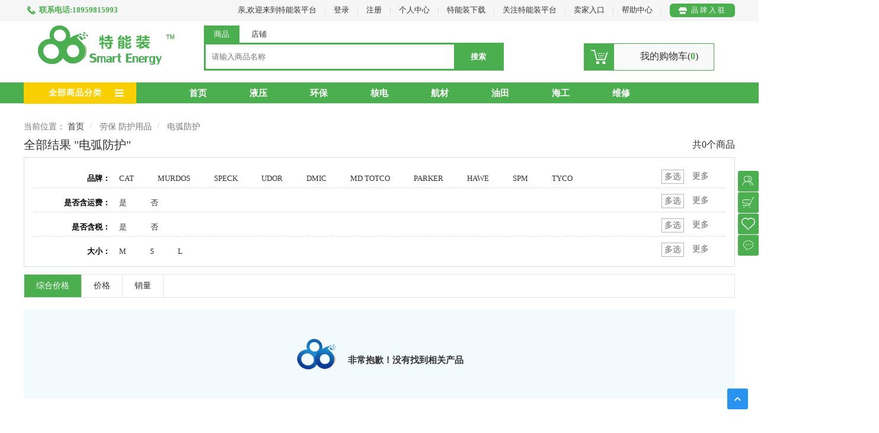

--- FILE ---
content_type: text/html;charset=utf-8
request_url: http://www.86006.com/offermallsale/findOfferMallSaleList.shtml?paramsMap.topCatCodeId=1313
body_size: 127937
content:


<!DOCTYPE html>






 






<script type="text/javascript" >
	//æ¾ç¤ºæç¤ºæ¶æ¯	ç§»å¨ç	
function showInfoTipToast(msg,type,callback){
	var tipElement=document.createElement("div");
	tipElement.innerHTML="<span>"+msg+"</span>";
	tipElement.className="sysInfoTip";
	tipElement.id="ui-mobileToast";
	document.body.insertBefore(tipElement,document.body.firstChild);
	setTimeout(function(){
		document.getElementById('ui-mobileToast').parentNode.removeChild(document.getElementById('ui-mobileToast'));
		if(callback!=undefined){
			callback();
		}
	},5000);
}

/**
 * å·¥ç¨æ ¹è·¯å¾è·å
 */
function getRootPath(){
	 var pathFlag=2;  //1 ä¸ºæ¬å°  2ä¸ºæå¡å¨ä¸
	 var strFullPath = window.document.location.href;
	 var strPath = window.document.location.pathname;
	 var pos = strFullPath.indexOf(strPath);
	 var prePath = strFullPath.substring(0,pos);
	 var postPath = strPath.substring(0,strPath.substr(1).indexOf('/') + 1);
	 if(pathFlag==1){
	 	
		 return(prePath + postPath);
	 }else{
	 	return prePath;
	 }
	 
 

}
function putAppFlag(){
	document.getElementById("APP_FLAG").value="1";
}

</script>  
<!-- =================ç¾åº¦ç»è®¡ä»£ç   -->
<script>
/*var _hmt = _hmt || [];
(function() {
  var hm = document.createElement("script");
  hm.src = "https://hm.baidu.com/hm.js?7a137b51fcf9278ae96ec686a4b407d9";
  var s = document.getElementsByTagName("script")[0]; 
  s.parentNode.insertBefore(hm, s);
})();*/

var _hmt = _hmt || [];
(function() {
  var hm = document.createElement("script");
  hm.src = "https://hm.baidu.com/hm.js?a47d41d2707213b87303a1aef5fb38d3";
  var s = document.getElementsByTagName("script")[0]; 
  s.parentNode.insertBefore(hm, s);
})();

<!-- å¨å±åéï¼ææºéªè¯ï¼æ­£åè¡¨è¾¾å¼,åªéªè¯11ä½ -->
<!-- æ§çï¼ /^(13[0-9]|15[012356789]|17[678]|18[0-9]|14[57])[0-9]{8}$/  -->
var g_PhoneReg=/^1\d{10}$/;


</script>
<!-- =================ç¾åº¦ç»è®¡ä»£ç   -->
<input type="hidden" id="APP_FLAG" value=""/>




<!DOCTYPE html>
<html>
<head>

   <title>【电弧防护】规格|标准|型号-特能装商城一站式供应链平台</title>


   <meta name="keywords" content="电弧防护,电弧防护规格,电弧防护型号,电弧防护标准,电弧防护图片">


   <meta name="Description" content="电弧防护的详细信息、订购页面。特能装商城为您提供电弧防护的型号、规格、标准、价格等信息，欢迎您通过特能装商城购买液压配件、油田钻采配件、泵组系列、航材、海工设备、救生消防设备等。">

<title>搜索结果</title>



	<meta http-equiv="X-UA-Compatible" content="IE=edge,chrome=1" />
	<meta charset="utf-8" />
	<title>特能装平台</title>
	<meta name="description" content="特能装平台" />
	 <link href="/zhyny_pc/common_zhyny/img/86.ico" rel="icon" type="image/x-icon" />
	 
	<link rel="stylesheet"  href="/zhyny_pc/common_zhyny/assets/lib/bootstrap/css/bootstrap.min.css" />
	<link rel="stylesheet"  href="/zhyny_pc/common_zhyny/assets/lib/font-awesome/css/font-awesome.min.css" />
	<link rel="stylesheet"  href="/zhyny_pc/common_zhyny/assets/lib/select2/css/select2.min.css" />
	<link rel="stylesheet"  href="/zhyny_pc/common_zhyny/assets/lib/jquery.bxslider/jquery.bxslider.css" />
	<link rel="stylesheet"  href="/zhyny_pc/common_zhyny/assets/lib/owl.carousel/owl.carousel.css" />
	<link rel="stylesheet"  href="/zhyny_pc/common_zhyny/assets/lib/fancyBox/jquery.fancybox.css" />
	<link rel="stylesheet"  href="/zhyny_pc/common_zhyny/assets/lib/jquery-ui/jquery-ui.css" />
	<link rel="stylesheet"  href="/zhyny_pc/common_zhyny/assets/css/animate.css" />
	<link rel="stylesheet"  href="/zhyny_pc/common_zhyny/assets/css/reset.css" />
	<link rel="stylesheet"  href="/zhyny_pc/common_zhyny/assets/css/style.css" />
	<link rel="stylesheet"  href="/zhyny_pc/common_zhyny/assets/css/responsive.css" />
	<link rel="stylesheet"  href="/zhyny_pc/common_zhyny/assets/css/option4.css" />
	<link rel="stylesheet"  href="/zhyny_pc/common_zhyny/assets/css/option3.css" />
	<link rel="stylesheet"  href="/zhyny_pc/common_zhyny/css/common.css" />
	<link rel="stylesheet"  href="/zhyny_pc/common_zhyny/css/page.css" />
	<link rel="stylesheet"  href="/zhyny_pc/common_zhyny/css/guyu.css" />
	
	<!--[if lte IE 8]><link rel="stylesheet"  href="/zhyny_pc/common_zhyny/css/pageForIE8.css" /><![endif]-->
	
	<script src="/zhyny_pc/common_zhyny/assets/lib/jquery/jquery-1.11.2.min.js"></script>
	<script src="/common/js/guyu.js" charset="utf-8"></script>
	<script src="/zhyny_pc/common_zhyny/css/less/less-1.7.3.min.js"></script>
	<script type="text/javascript" src="/zhyny_pc/common/js/all.js"></script>







<link type="text/css" rel="stylesheet" href="/zhyny_pc/common/css/Management.css">
</head>
<style>
	//判断是否是app
	(function(){
		var isApp=false;
		var ua = navigator.userAgent;
	
		var ipad = ua.match(/(iPad).*OS\s([\d_]+)/),
		
		isIphone =!ipad && ua.match(/(iPhone\sOS)\s([\d_]+)/),
		
		isAndroid = ua.match(/(Android)\s+([\d.]+)/),
		
		isMobile = isIphone || isAndroid;
		
		if(isMobile){
			window.location.href="http://m.86006.com"+window.location.pathname+window.location.search;
		}
	})();
	.iconCheck:checked + span{ color:red;}
	
	.Pager{
	    width: 1200px;
	    margin: auto;
	    background-color:#fff;
	    padding:17px 0;
	    overflow:hidden;
	}
	.noSearchGoodBlock {
		width: 100%;
		height: 150px;
		background-color: rgba(135,206,235,.1);
		text-align: center;
		padding: 40px;
	}
	.noSearchGoodLogo {
		width: 70px;
		height: 70px;
		border-radius: 50%;
		margin-right: 15px;
		/*display: inline-block;
		vertical-align: middle;*/
		
	}
	.noSearchGoodTip {
		/*display: inline-block;
		vertical-align: middle;*/
		line-height: 90px;
		font-size: 15px;
		font-weight: 600;
	}
	@keyframes callServiceAct
	{
		from {top:0;left: 0;}
		to {top:-2px;left: 0;;}
	}
	.callServiceAct {
		
		position: relative;
		
		animation: callServiceAct 1s;
		-moz-animation: callServiceAct 1s;	/* Firefox */
		-webkit-animation: callServiceAct 1s;	/* Safari 和 Chrome */
		-o-animation: callServiceAct 1s;	/* Opera */
		animation-iteration-count: infinite;
	}
	.callServiceAct:hover {
		cursor:pointer;
	}
	.callServiceAct {
	    /* background: url(/zhyny_pc/common_zhyny//img/popScore.png) no-repeat;
	    background-position: 0 0;*/
	    background: url(/zhyny_pc/common_zhyny/img/icon-qq-sm.png) no-repeat;
  		background-size: 100%;
	}
	.callServiceAct {
	    display: inline-block;
	    width: 17px;
	    height: 18px;
	    margin-right: 5px;
	    vertical-align: -4px;
	}
</style>
<script type="text/javascript">
	$(function(){
		$("#sousuo").val('');
		
		
			searchType = 0;
			$(".searchTypeBlockItem").removeClass('active');
			if(searchType==0){
				$("#searchTypeBlockItem0").addClass('active');
				$("#sousuo").attr('placeholder','请输入商品名称');
			}else{
				$("#searchTypeBlockItem1").addClass('active');
				$("#sousuo").attr('placeholder','请输入店铺名称');
			}
		
		
		for(var i=0;i<$(".productList dl").length;i++){
			$(".productList dl").eq(5*i-1).css("margin-right",0);
		}
		//oClearInput($(".search input"),"#666","#999");
		
		function SearchResultNav(){
			$(".btnChoice").click(function(){
				$(".btnMoreClose").click();
				$(this).parent(".foot").siblings(".body").addClass("Show");
				$(this).next(".btnMore").hide();
				//$(this).nextAll(".btnMoreClose").show();
				$(this).parent(".foot").siblings(".body").find(".iconCheck").show();
				$(this).parent(".foot").siblings(".body").find(".body-btn-group").show();
			})
			$(".btnMoreClose").click(function(){
				if($(this).parent(".foot").siblings(".body").find("a").first().find(".iconCheck").css("display") == 'block'){
					$(this).parent(".foot").siblings(".body").find("a .iconCheck").prop("checked",false);
				}
				
				$(this).parent(".foot").siblings(".body").removeClass("Show");
				$(this).hide();
				$(this).siblings(".btnMore").show();
				$(this).parent(".foot").siblings(".body").find(".iconCheck").hide();
				$(this).parent(".foot").siblings(".body").find(".body-btn-group").hide();
			})
			$(".btnMore").click(function(){
				$(this).parent(".foot").siblings(".body").addClass("Show");
				$(this).hide();
				$(this).siblings(".btnMoreClose").show();
			})
			$(".iconCheck").parent("a").click(function(){
				var isSearch =false;
				if($(this).find(".iconCheck").css("display") == 'none'){
					$(this).siblings('a').find(".iconCheck").prop("checked",false);
					isSearch=true;
				}
				//else if($(this).parent().tag())
				if($(this).find(".iconCheck").prop("checked")){
					//$(this).find(".iconCheck").removeClass("active");
					$(this).find(".iconCheck").prop("checked",false);
				}else{
					$(this).find(".iconCheck").prop("checked",true);
					//$(this).find(".iconCheck").addClass("active");
				}
				if(isSearch){
					search();
				}
			})
			$(".bodyScroll").find(".iconCheck").click(function(){
				$(this).parent().click();
			})
			$(".btn-default").click(function(){
				$(".btnMoreClose").click();
			})
		}
		SearchResultNav();
		console.log('{}')
		$("#pageForm").find('span[onmouseover="this.className=\'active\'"]').bind('mousedown',pageClick);

	})
	
</script>
<style>
	.brandIntroductBlock {
	    position: relative;
	    height: 160px;
	    background-color: #4bae4f;
	    margin: auto;
	    margin-top: 15px;
	    width: 1600px;
	    background-image: url(https://img.alicdn.com/tps/TB1HlUCQXXXXXXUaXXXSutbFXXX.jpg);
	}
	.brandIntroductBlock-left {
		position: absolute;
	    left: 0;
	    top: 25px;
		background-color: rgba(136,102,85,.7);
	}
	.brandIntroductBlock-left .logo {
		position: absolute;
	    left: 10px;
	    top: -8px;
	    z-index: 2;
	    width: 120px;
	    height: 120px;
	    background-image: url();
	    -moz-box-shadow: 5px 5px 5px #333;
	    box-shadow: 5px 5px 5px #333;
	}
	.brandIntroductBlock-left .brandBlock {
		width: 270px;
	    height: 100px;
	    position: relative;
	   -moz-box-shadow: 10px 10px 5px #666;
    	box-shadow: 10px 10px 5px #666;
	}
	.brandIntroductBlock-left .brandBlock i {
		position: absolute;
	    right: 58px;
	    bottom: 50px;
	    background-image: url(/ienergy-web/zhyny_pc/common_zhyny/img/storeWhite.png);
	    width: 25px;
	    height: 25px;
	    background-size: contain;
	}
	.brandIntroductBlock-left .brandBlock span {
		position: absolute;
	    right: 0;
	    width: 140px;
	    bottom: 15px;
	    color: #fff;
	    text-align: center
	}
	.brandIntroductBlock-right {
		position: absolute;
	    right: 0;
	    top: 10px;
		width: 240px;
		height: 140px;
	    background-image: url(about:blank);
	    background-color: rgba(0,0,0,.3);
	}
	.brandIntroductBlock-right h5 {
		color: #FFF;
	    padding: 15px 10px;
	    text-align: center;
	    margin: 0 auto;
	}
	.brandIntroductBlock-right h5:after {
		content: '';
	    position: absolute;
	    left: 160px;
	    top: 24px;
	    width: 30px;
	    border-bottom: 1px solid #FFF;
	}
	.brandIntroductBlock-right h5:before {
		content: '';
	    position: absolute;
	    left: 50px;
	    top: 24px;
	    width: 30px;
	    border-bottom: 1px solid #FFF;
	}
	.brandIntroductBlock-right p {
		margin: 0 15px;
    	color: #FFF;
	}
</style>
<body class="home option4">
	<!-- start 页眉  -->
	<div id="header" class="header">
		

<!DOCTYPE html>






 






<script type="text/javascript" >
	//æ¾ç¤ºæç¤ºæ¶æ¯	ç§»å¨ç	
function showInfoTipToast(msg,type,callback){
	var tipElement=document.createElement("div");
	tipElement.innerHTML="<span>"+msg+"</span>";
	tipElement.className="sysInfoTip";
	tipElement.id="ui-mobileToast";
	document.body.insertBefore(tipElement,document.body.firstChild);
	setTimeout(function(){
		document.getElementById('ui-mobileToast').parentNode.removeChild(document.getElementById('ui-mobileToast'));
		if(callback!=undefined){
			callback();
		}
	},5000);
}

/**
 * å·¥ç¨æ ¹è·¯å¾è·å
 */
function getRootPath(){
	 var pathFlag=2;  //1 ä¸ºæ¬å°  2ä¸ºæå¡å¨ä¸
	 var strFullPath = window.document.location.href;
	 var strPath = window.document.location.pathname;
	 var pos = strFullPath.indexOf(strPath);
	 var prePath = strFullPath.substring(0,pos);
	 var postPath = strPath.substring(0,strPath.substr(1).indexOf('/') + 1);
	 if(pathFlag==1){
	 	
		 return(prePath + postPath);
	 }else{
	 	return prePath;
	 }
	 
 

}
function putAppFlag(){
	document.getElementById("APP_FLAG").value="1";
}

</script>  
<!-- =================ç¾åº¦ç»è®¡ä»£ç   -->
<script>
/*var _hmt = _hmt || [];
(function() {
  var hm = document.createElement("script");
  hm.src = "https://hm.baidu.com/hm.js?7a137b51fcf9278ae96ec686a4b407d9";
  var s = document.getElementsByTagName("script")[0]; 
  s.parentNode.insertBefore(hm, s);
})();*/

var _hmt = _hmt || [];
(function() {
  var hm = document.createElement("script");
  hm.src = "https://hm.baidu.com/hm.js?a47d41d2707213b87303a1aef5fb38d3";
  var s = document.getElementsByTagName("script")[0]; 
  s.parentNode.insertBefore(hm, s);
})();

<!-- å¨å±åéï¼ææºéªè¯ï¼æ­£åè¡¨è¾¾å¼,åªéªè¯11ä½ -->
<!-- æ§çï¼ /^(13[0-9]|15[012356789]|17[678]|18[0-9]|14[57])[0-9]{8}$/  -->
var g_PhoneReg=/^1\d{10}$/;


</script>
<!-- =================ç¾åº¦ç»è®¡ä»£ç   -->
<input type="hidden" id="APP_FLAG" value=""/>





<div class="ui-tipDialog" id="tipDialog">
		<!--<span class="ui-closeDialogBtn" id="closeDialogBtn">
			
		</span>-->
		<p class="ui-tipContent" id="tipDialogContent">
			操作成功
		</p>
</div>
<script>
	var IS_LOGIN=false;
	$("<link rel='icon' href='/zhyny_pc/common_zhyny/img/favicon.ico' type='image/x-icon' />").appendTo("head");
	$("<link rel='shortcut icon' href='/zhyny_pc/common_zhyny/img/favicon.ico' type='image/x-icon' />").appendTo("head");
    var curUserImUserId=0;
</script>
<iframe id="trigger_protocol_ifrm" style="display:none"></iframe>  
<!--  首页导航头部   --> 
<div id="top-header" class="top-header info-header">
    <div class="container">
        <div class="nav-top-links">
            <a class="first-item" href="#"><span><i></i>联系电话:18959815993</span></a>
        </div>
        
        <div class="support-link">
        	  
			     
			     
			       <a class="" id="nameBtn" href="/">亲,欢迎来到特能装平台</a>
			       <a class="support-link-divide" href="javascript:void(0)">|</a>
			      
			       <a class="" id="loginBtn" href="javascript:loginClick()">登录</a> 
		        	<a class="support-link-divide" href="javascript:void(0)">|</a>
		        	<a class="" id="regiestBtn" href="/toRegist.shtml">注册</a>
		        	<a class="support-link-divide " href="javascript:void(0)">|</a>
		        	<a id="userCenterBtn" href="/login.shtml?userRole=1">个人中心</a>
			     
			 
        	<a class="support-link-divide" href="javascript:void(0)">|</a>
            <a 	class="home-appDownload" href="/zhyny_pc/pages/extend/download/downloadPage.jsp">
            	特能装下载
            	<div class="home-appDownload-qrcode clearfix">
            		<div class="pull-left text-center">
            			<img class="home-phoneQRImg" src="/zhyny_pc/common_zhyny/img/appimg/buy_android_apk.jpg" />
            			<p class="text-center home-phoneQRDes">Android买家版</p>
            		</div>
            		<div class="pull-left text-center">
            			<img class="home-phoneQRImg" src="/zhyny_pc/common_zhyny/img/appimg/sell_android_apk.jpg" />
            			<p class="text-center home-phoneQRDes">Android卖家版</p>
            		</div>
            		<div class="pull-left text-center">
            			<img class="home-phoneQRImg" src="/zhyny_pc/common_zhyny/img/appimg/buy_ios_apk.jpg" />
            			<p class="text-center home-phoneQRDes">IOS买家版</p>
            		</div>
            		<div class="pull-left text-center">
            			<img class="home-phoneQRImg" src="/zhyny_pc/common_zhyny/img/appimg/sell_ios_apk.jpg" />
            			<p class="text-center home-phoneQRDes">IOS卖家版</p>
            		</div>
            	</div>
            </a>
            <a class="support-link-divide" href="javascript:void(0)">|</a>
            <a 	class="home-appDownload" href="javascript:void(0)">
            	关注特能装平台
            	<div class="home-appDownload-qrcode weixin clearfix">
            		<div class=" text-center">
            			<img class="home-phoneQRImg" src="/zhyny_pc/common_zhyny/img/homeQR.png" />
            		</div>
            		<p class="gray text-center">扫一扫关注微信公众号</p>
            	</div>
            </a>
        	<a class="support-link-divide" href="javascript:void(0)">|</a>
        	  
			     
			     
			       <a id="sallerIn" href="/login.shtml?userRole=2">
		            	<i></i>
		            	<span>卖家入口</span>
		            </a>
			     
			
			<a class="support-link-divide" href="javascript:void(0)">|</a>
			<a href="/mall/helpnl/helpCenter.shtml">
            	<span>帮助中心</span>
            </a>
            <a class="support-link-divide" href="javascript:void(0)">|</a>
			  
			     
			     
			       <a class="home-sell-in" id="brandIn" href="/login.shtml?userRole=2&returnUrl=/sallercenter/toApply.shtml">
	            	 <i></i>
	            	 <span>品牌入驻</span>
	               </a>
			     
			
        	
        </div>
    
    </div>	
</div>
<!-- end  首页导航头部  -->
<script>
	
	
		
	
	
	//登录事件
	function loginClick(){ 
	   var loginUrl="/login.shtml?userRole=1";
	   var returnUrl=window.location.href;
	   if(returnUrl.indexOf("login.shtml")<0){
	     loginUrl+="&returnUrl="+returnUrl;
	   }
	   window.location.href=loginUrl;
	}
	
</script>

		
			
<!DOCTYPE html>






 






<script type="text/javascript" >
	//æ¾ç¤ºæç¤ºæ¶æ¯	ç§»å¨ç	
function showInfoTipToast(msg,type,callback){
	var tipElement=document.createElement("div");
	tipElement.innerHTML="<span>"+msg+"</span>";
	tipElement.className="sysInfoTip";
	tipElement.id="ui-mobileToast";
	document.body.insertBefore(tipElement,document.body.firstChild);
	setTimeout(function(){
		document.getElementById('ui-mobileToast').parentNode.removeChild(document.getElementById('ui-mobileToast'));
		if(callback!=undefined){
			callback();
		}
	},5000);
}

/**
 * å·¥ç¨æ ¹è·¯å¾è·å
 */
function getRootPath(){
	 var pathFlag=2;  //1 ä¸ºæ¬å°  2ä¸ºæå¡å¨ä¸
	 var strFullPath = window.document.location.href;
	 var strPath = window.document.location.pathname;
	 var pos = strFullPath.indexOf(strPath);
	 var prePath = strFullPath.substring(0,pos);
	 var postPath = strPath.substring(0,strPath.substr(1).indexOf('/') + 1);
	 if(pathFlag==1){
	 	
		 return(prePath + postPath);
	 }else{
	 	return prePath;
	 }
	 
 

}
function putAppFlag(){
	document.getElementById("APP_FLAG").value="1";
}

</script>  
<!-- =================ç¾åº¦ç»è®¡ä»£ç   -->
<script>
/*var _hmt = _hmt || [];
(function() {
  var hm = document.createElement("script");
  hm.src = "https://hm.baidu.com/hm.js?7a137b51fcf9278ae96ec686a4b407d9";
  var s = document.getElementsByTagName("script")[0]; 
  s.parentNode.insertBefore(hm, s);
})();*/

var _hmt = _hmt || [];
(function() {
  var hm = document.createElement("script");
  hm.src = "https://hm.baidu.com/hm.js?a47d41d2707213b87303a1aef5fb38d3";
  var s = document.getElementsByTagName("script")[0]; 
  s.parentNode.insertBefore(hm, s);
})();

<!-- å¨å±åéï¼ææºéªè¯ï¼æ­£åè¡¨è¾¾å¼,åªéªè¯11ä½ -->
<!-- æ§çï¼ /^(13[0-9]|15[012356789]|17[678]|18[0-9]|14[57])[0-9]{8}$/  -->
var g_PhoneReg=/^1\d{10}$/;


</script>
<!-- =================ç¾åº¦ç»è®¡ä»£ç   -->
<input type="hidden" id="APP_FLAG" value=""/>




<script>
	var searchType = 0;
	function changeType(type){
		searchType = type;
		$(".searchTypeBlockItem").removeClass('active');
		if(searchType==0){
			$("#searchTypeBlockItem0").addClass('active');
			$("#sousuo").attr('placeholder','请输入商品名称');
		}else{
			$("#searchTypeBlockItem1").addClass('active');
			$("#sousuo").attr('placeholder','请输入店铺名称');
		}
	}
	
	function searchForGoods(storeId){
		var searchVal=$.trim($("#sousuo").val());
		searchVal=encodeURIComponent(searchVal); 
		if(searchVal==''){
			if(searchType==0){
				guyu.showTipDialog('请输入商品名称','danger');
			}else{
				guyu.showTipDialog('请输入店铺名称','danger');
			}
		}else{
			if(searchType==0){
				var href="/offermallsale/findOfferMallSaleList.shtml?query.combTitle="+searchVal+"&searchType=0";
				if( ''=='true' && storeId!=null && storeId!=undefined){
					href = href+"&query.ownShopId="+storeId+"&isStore=true"+"&paramsMap.searchKeyword="+searchVal+"&searchType=0";
				}
				window.location.href = href;
			}else{
				window.location.href="/store/storeList.shtml?keyword="+searchVal+"&paramsMap.searchKeyword="+searchVal+"&searchType=1";
			}
		}
	}
	//搜索商品分类 
	function searchCat(labelId){
		window.location.href="/offermallsale/findOfferMallSaleList.shtml?query.ownShopId=&storeTopCat="+labelId;
	}
	
	//按enter键，触发搜索事件   ---zxl
	document.onkeydown=function(e){
		var keycode=document.all?event.keyCode:e.which;
	    if(keycode==13){
		     //alert("hello");
		   $(".home-search-btn").trigger("click");
		}
	}
	
</script>

<!--<style>
	#main-menu .navbar .navbar-nav>li>a {
		color: #fff;
	}
	.option4 .box-vertical-megamenus .title {
	    height: 40px;
	    line-height: 40px;
	    background: #4bae4f;
	    font-weight: 500;
	}
	
</style>-->
<style>
  #navbar .navbar-nav{
    overflow: hidden;
    height: 36px;
    width: 1200px;
 }
</style>
<!-- MAIN HEADER -->
<!--  搜索部分     -->
<div id="main-header">
    <div class="main-header">
    	<div class="container ">
        <div class="row">
            <div class="col-sm-3">
                <a href="/"><img alt="特能装" src="/zhyny_pc/common_zhyny/img/commonImg/logo-green.png" style="margin-top: -13px;"/></a>
            </div>
            <div class="col-sm-5 header-search-box">
            	<div style="position: relative;">
            		<div class="searchTypeBlock">
            			<ul class="">
            				<li class="searchTypeBlockItem active" id="searchTypeBlockItem0" onclick="changeType('0')">商品</li>
            				<li class="searchTypeBlockItem" id="searchTypeBlockItem1" onclick="changeType('1')">店铺</li>
            			</ul>
            		</div>
            		<form class="form-inline" >
            			<input id="hiddenText" type="text" style="display:none" />
		                <div class="form-group">
		                	<input class="home-search-input" id="sousuo" type="text" value="" placeholder="请输入商品名称">
		                </div>
		                
		                <button type="button" class="home-search-btn" onclick="javascript:searchForGoods();">搜索</button>
		                 
	                </form>
                </div>
               
            </div>

            <div class="col-sm-2 pull-right group-button-header">
                <a class="btn-cart" id="cart-block" href="/gotoCart/newShowCartShop.shtml">
                	<span class="cartLogo"></span>
                	<span>我的购物车(<span class="green"  id="cartNum">0</span>)</span>
                </a>
            </div>
        </div>
   		</div>
    </div>
</div>
<!-- end 搜索部分     -->


<!-- END MANIN HEADER -->
<div class="nav-top-menu">
        <div class="container">
            <div class="row">
            	
	                <div class="col-sm-3" id="box-vertical-megamenus">
	                    <div class="box-vertical-megamenus">
		                    <h4 class="title">
		                        <span class="title-menu">全部商品分类</span>
		                        <span class="btn-open-mobile pull-right home-page"><i class="fa fa-bars" style="line-height: 36px;"></i></span>
		                    </h4>
		                    <div class="vertical-menu-content is-home hidden" style="height: 756px;">
		                        <ul class="vertical-menu-list" id="menu_list">
		                        	 









	
	     <li>
	         <a class="parent" href="/offermallsale/findOfferMallSaleList.shtml?paramsMap.topCatCodeId=1102">泵 阀 马达 电机</a>
	         
	            <div class="vertical-dropdown-menu" style="width: 1009px;">
	            	 
	            	    
						  <div class="clearfix " style="border-bottom: 1px dotted #eee;">
	            	    
	            	    
							<div class="pull-left subMenuItem">
							    <a class="subTitle" href="/offermallsale/findOfferMallSaleList.shtml?paramsMap.topCatCodeId=1115">泵</a>
								
								   <div class="clearfix">
								   		
								 			<a class="pull-left text" href="/offermallsale/findOfferMallSaleList.shtml?paramsMap.topCatCodeId=1119">柱塞泵</a>
								  		
								 			<a class="pull-left text" href="/offermallsale/findOfferMallSaleList.shtml?paramsMap.topCatCodeId=1120">隔膜泵</a>
								  		
								 			<a class="pull-left text" href="/offermallsale/findOfferMallSaleList.shtml?paramsMap.topCatCodeId=1121">螺杆泵</a>
								  		
								 			<a class="pull-left text" href="/offermallsale/findOfferMallSaleList.shtml?paramsMap.topCatCodeId=1122">齿轮泵</a>
								  		
								 			<a class="pull-left text" href="/offermallsale/findOfferMallSaleList.shtml?paramsMap.topCatCodeId=1123">离心泵</a>
								  		
								 			<a class="pull-left text" href="/offermallsale/findOfferMallSaleList.shtml?paramsMap.topCatCodeId=1124">滑片泵</a>
								  		
								 			<a class="pull-left text" href="/offermallsale/findOfferMallSaleList.shtml?paramsMap.topCatCodeId=1125">涡流泵</a>
								  		
								 			<a class="pull-left text" href="/offermallsale/findOfferMallSaleList.shtml?paramsMap.topCatCodeId=1126">轴流泵</a>
								  		
								 			<a class="pull-left text" href="/offermallsale/findOfferMallSaleList.shtml?paramsMap.topCatCodeId=1127">混流泵</a>
								  		
								 			<a class="pull-left text" href="/offermallsale/findOfferMallSaleList.shtml?paramsMap.topCatCodeId=1128">其他泵</a>
								  		
								   </div>
								
							</div>
						
					       
				     
	            	    
	            	    
							<div class="pull-left subMenuItem">
							    <a class="subTitle" href="/offermallsale/findOfferMallSaleList.shtml?paramsMap.topCatCodeId=1116">阀</a>
								
								   <div class="clearfix">
								   		
								 			<a class="pull-left text" href="/offermallsale/findOfferMallSaleList.shtml?paramsMap.topCatCodeId=1129">安全阀</a>
								  		
								 			<a class="pull-left text" href="/offermallsale/findOfferMallSaleList.shtml?paramsMap.topCatCodeId=1130">节流阀</a>
								  		
								 			<a class="pull-left text" href="/offermallsale/findOfferMallSaleList.shtml?paramsMap.topCatCodeId=1131">减压阀</a>
								  		
								 			<a class="pull-left text" href="/offermallsale/findOfferMallSaleList.shtml?paramsMap.topCatCodeId=1132">溢流阀</a>
								  		
								 			<a class="pull-left text" href="/offermallsale/findOfferMallSaleList.shtml?paramsMap.topCatCodeId=1133">截止阀</a>
								  		
								 			<a class="pull-left text" href="/offermallsale/findOfferMallSaleList.shtml?paramsMap.topCatCodeId=1134">单向阀</a>
								  		
								 			<a class="pull-left text" href="/offermallsale/findOfferMallSaleList.shtml?paramsMap.topCatCodeId=1135">换向阀</a>
								  		
								 			<a class="pull-left text" href="/offermallsale/findOfferMallSaleList.shtml?paramsMap.topCatCodeId=1136">排气阀</a>
								  		
								 			<a class="pull-left text" href="/offermallsale/findOfferMallSaleList.shtml?paramsMap.topCatCodeId=1137">脉冲阀</a>
								  		
								 			<a class="pull-left text" href="/offermallsale/findOfferMallSaleList.shtml?paramsMap.topCatCodeId=1138">角座阀</a>
								  		
								 			<a class="pull-left text" href="/offermallsale/findOfferMallSaleList.shtml?paramsMap.topCatCodeId=1139">其他阀</a>
								  		
								   </div>
								
							</div>
						
					    
	            	      </div> 
	            	       
				     
	            	    
						  <div class="clearfix " style="border-bottom: 1px dotted #eee;">
	            	    
	            	    
							<div class="pull-left subMenuItem">
							    <a class="subTitle" href="/offermallsale/findOfferMallSaleList.shtml?paramsMap.topCatCodeId=1117">马达</a>
								
								   <div class="clearfix">
								   		
								 			<a class="pull-left text" href="/offermallsale/findOfferMallSaleList.shtml?paramsMap.topCatCodeId=1140">液压马达</a>
								  		
								 			<a class="pull-left text" href="/offermallsale/findOfferMallSaleList.shtml?paramsMap.topCatCodeId=1141">柱塞马达</a>
								  		
								 			<a class="pull-left text" href="/offermallsale/findOfferMallSaleList.shtml?paramsMap.topCatCodeId=1142">叶片马达</a>
								  		
								 			<a class="pull-left text" href="/offermallsale/findOfferMallSaleList.shtml?paramsMap.topCatCodeId=1143">摆线马达</a>
								  		
								 			<a class="pull-left text" href="/offermallsale/findOfferMallSaleList.shtml?paramsMap.topCatCodeId=1144">齿轮马达</a>
								  		
								 			<a class="pull-left text" href="/offermallsale/findOfferMallSaleList.shtml?paramsMap.topCatCodeId=1145">气动马达</a>
								  		
								   </div>
								
							</div>
						
					       
				     
	            	    
	            	    
							<div class="pull-left subMenuItem">
							    <a class="subTitle" href="/offermallsale/findOfferMallSaleList.shtml?paramsMap.topCatCodeId=1118">电机</a>
								
								   <div class="clearfix">
								   		
								 			<a class="pull-left text" href="/offermallsale/findOfferMallSaleList.shtml?paramsMap.topCatCodeId=1146">直流电机</a>
								  		
								 			<a class="pull-left text" href="/offermallsale/findOfferMallSaleList.shtml?paramsMap.topCatCodeId=1147">交流电机</a>
								  		
								   </div>
								
							</div>
						
					    
	            	      </div> 
	            	       
				    
	            </div>
			
	     </li>      
    
	     <li>
	         <a class="parent" href="/offermallsale/findOfferMallSaleList.shtml?paramsMap.topCatCodeId=1107">钻采 炼油 化工</a>
	         
	            <div class="vertical-dropdown-menu" style="width: 1009px;">
	            	 
	            	    
						  <div class="clearfix " style="border-bottom: 1px dotted #eee;">
	            	    
	            	    
							<div class="pull-left subMenuItem">
							    <a class="subTitle" href="/offermallsale/findOfferMallSaleList.shtml?paramsMap.topCatCodeId=1148">钻采 设备</a>
								
								   <div class="clearfix">
								   		
								 			<a class="pull-left text" href="/offermallsale/findOfferMallSaleList.shtml?paramsMap.topCatCodeId=1149">弯头</a>
								  		
								 			<a class="pull-left text" href="/offermallsale/findOfferMallSaleList.shtml?paramsMap.topCatCodeId=1150">由壬</a>
								  		
								 			<a class="pull-left text" href="/offermallsale/findOfferMallSaleList.shtml?paramsMap.topCatCodeId=1151">管汇</a>
								  		
								 			<a class="pull-left text" href="/offermallsale/findOfferMallSaleList.shtml?paramsMap.topCatCodeId=1152">钻机</a>
								  		
								 			<a class="pull-left text" href="/offermallsale/findOfferMallSaleList.shtml?paramsMap.topCatCodeId=1153">顶驱</a>
								  		
								 			<a class="pull-left text" href="/offermallsale/findOfferMallSaleList.shtml?paramsMap.topCatCodeId=1154">防喷器</a>
								  		
								 			<a class="pull-left text" href="/offermallsale/findOfferMallSaleList.shtml?paramsMap.topCatCodeId=1155">套管头</a>
								  		
								 			<a class="pull-left text" href="/offermallsale/findOfferMallSaleList.shtml?paramsMap.topCatCodeId=1156">钻头</a>
								  		
								 			<a class="pull-left text" href="/offermallsale/findOfferMallSaleList.shtml?paramsMap.topCatCodeId=1157">钻杆</a>
								  		
								 			<a class="pull-left text" href="/offermallsale/findOfferMallSaleList.shtml?paramsMap.topCatCodeId=1158">抽油机</a>
								  		
								 			<a class="pull-left text" href="/offermallsale/findOfferMallSaleList.shtml?paramsMap.topCatCodeId=1159">采油树</a>
								  		
								 			<a class="pull-left text" href="/offermallsale/findOfferMallSaleList.shtml?paramsMap.topCatCodeId=1160">压裂车</a>
								  		
								 			<a class="pull-left text" href="/offermallsale/findOfferMallSaleList.shtml?paramsMap.topCatCodeId=1161">注采设备</a>
								  		
								 			<a class="pull-left text" href="/offermallsale/findOfferMallSaleList.shtml?paramsMap.topCatCodeId=1162">修井设备</a>
								  		
								 			<a class="pull-left text" href="/offermallsale/findOfferMallSaleList.shtml?paramsMap.topCatCodeId=1163">通井机</a>
								  		
								 			<a class="pull-left text" href="/offermallsale/findOfferMallSaleList.shtml?paramsMap.topCatCodeId=1164">井下工具</a>
								  		
								   </div>
								
							</div>
						
					       
				     
	            	    
	            	    
							<div class="pull-left subMenuItem">
							    <a class="subTitle" href="/offermallsale/findOfferMallSaleList.shtml?paramsMap.topCatCodeId=1165">炼油 化工</a>
								
								   <div class="clearfix">
								   		
								 			<a class="pull-left text" href="/offermallsale/findOfferMallSaleList.shtml?paramsMap.topCatCodeId=1480">船舱油尺</a>
								  		
								 			<a class="pull-left text" href="/offermallsale/findOfferMallSaleList.shtml?paramsMap.topCatCodeId=1166">露点分析仪</a>
								  		
								 			<a class="pull-left text" href="/offermallsale/findOfferMallSaleList.shtml?paramsMap.topCatCodeId=1167">在线分析仪</a>
								  		
								 			<a class="pull-left text" href="/offermallsale/findOfferMallSaleList.shtml?paramsMap.topCatCodeId=1168">炼油化工设备</a>
								  		
								 			<a class="pull-left text" href="/offermallsale/findOfferMallSaleList.shtml?paramsMap.topCatCodeId=1169">传热设备</a>
								  		
								 			<a class="pull-left text" href="/offermallsale/findOfferMallSaleList.shtml?paramsMap.topCatCodeId=1170">换热器</a>
								  		
								 			<a class="pull-left text" href="/offermallsale/findOfferMallSaleList.shtml?paramsMap.topCatCodeId=1171">反应设备</a>
								  		
								 			<a class="pull-left text" href="/offermallsale/findOfferMallSaleList.shtml?paramsMap.topCatCodeId=1172">制冷设备</a>
								  		
								 			<a class="pull-left text" href="/offermallsale/findOfferMallSaleList.shtml?paramsMap.topCatCodeId=1173">工业炉</a>
								  		
								 			<a class="pull-left text" href="/offermallsale/findOfferMallSaleList.shtml?paramsMap.topCatCodeId=1174">过滤设备</a>
								  		
								 			<a class="pull-left text" href="/offermallsale/findOfferMallSaleList.shtml?paramsMap.topCatCodeId=1175">干燥设备</a>
								  		
								 			<a class="pull-left text" href="/offermallsale/findOfferMallSaleList.shtml?paramsMap.topCatCodeId=1176">粉碎设备</a>
								  		
								   </div>
								
							</div>
						
					    
	            	      </div> 
	            	       
				    
	            </div>
			
	     </li>      
    
	     <li>
	         <a class="parent" href="/offermallsale/findOfferMallSaleList.shtml?paramsMap.topCatCodeId=1104">探测器 报警器 扬声器</a>
	         
	            <div class="vertical-dropdown-menu" style="width: 1009px;">
	            	 
	            	    
						  <div class="clearfix " style="border-bottom: 1px dotted #eee;">
	            	    
	            	    
							<div class="pull-left subMenuItem">
							    <a class="subTitle" href="/offermallsale/findOfferMallSaleList.shtml?paramsMap.topCatCodeId=1177">探测器</a>
								
								   <div class="clearfix">
								   		
								 			<a class="pull-left text" href="/offermallsale/findOfferMallSaleList.shtml?paramsMap.topCatCodeId=1179">火焰探测器</a>
								  		
								 			<a class="pull-left text" href="/offermallsale/findOfferMallSaleList.shtml?paramsMap.topCatCodeId=1180">感温探测器</a>
								  		
								 			<a class="pull-left text" href="/offermallsale/findOfferMallSaleList.shtml?paramsMap.topCatCodeId=1181">烟雾探测器</a>
								  		
								 			<a class="pull-left text" href="/offermallsale/findOfferMallSaleList.shtml?paramsMap.topCatCodeId=1182">热探测器</a>
								  		
								 			<a class="pull-left text" href="/offermallsale/findOfferMallSaleList.shtml?paramsMap.topCatCodeId=1183">金属探测器</a>
								  		
								 			<a class="pull-left text" href="/offermallsale/findOfferMallSaleList.shtml?paramsMap.topCatCodeId=1184">红外探测器</a>
								  		
								 			<a class="pull-left text" href="/offermallsale/findOfferMallSaleList.shtml?paramsMap.topCatCodeId=1185">可燃气体探测器</a>
								  		
								 			<a class="pull-left text" href="/offermallsale/findOfferMallSaleList.shtml?paramsMap.topCatCodeId=1186">危险气体探测器</a>
								  		
								 			<a class="pull-left text" href="/offermallsale/findOfferMallSaleList.shtml?paramsMap.topCatCodeId=1409">其它设备</a>
								  		
								   </div>
								
							</div>
						
					       
				     
	            	    
	            	    
							<div class="pull-left subMenuItem">
							    <a class="subTitle" href="/offermallsale/findOfferMallSaleList.shtml?paramsMap.topCatCodeId=1178">报警器</a>
								
								   <div class="clearfix">
								   		
								 			<a class="pull-left text" href="/offermallsale/findOfferMallSaleList.shtml?paramsMap.topCatCodeId=1187">报警按钮</a>
								  		
								 			<a class="pull-left text" href="/offermallsale/findOfferMallSaleList.shtml?paramsMap.topCatCodeId=1188">火灾声报警器</a>
								  		
								 			<a class="pull-left text" href="/offermallsale/findOfferMallSaleList.shtml?paramsMap.topCatCodeId=1189">火灾光报警器</a>
								  		
								 			<a class="pull-left text" href="/offermallsale/findOfferMallSaleList.shtml?paramsMap.topCatCodeId=1190">报警主机</a>
								  		
								 			<a class="pull-left text" href="/offermallsale/findOfferMallSaleList.shtml?paramsMap.topCatCodeId=1191">显示器</a>
								  		
								 			<a class="pull-left text" href="/offermallsale/findOfferMallSaleList.shtml?paramsMap.topCatCodeId=1192">电源盘</a>
								  		
								 			<a class="pull-left text" href="/offermallsale/findOfferMallSaleList.shtml?paramsMap.topCatCodeId=1193">消防电话总机</a>
								  		
								   </div>
								
							</div>
						
					    
	            	      </div> 
	            	       
				    
	            </div>
			
	     </li>      
    
	     <li>
	         <a class="parent" href="/offermallsale/findOfferMallSaleList.shtml?paramsMap.topCatCodeId=1108">储运 加油（气）设备</a>
	         
	            <div class="vertical-dropdown-menu" style="width: 1009px;">
	            	 
	            	    
						  <div class="clearfix " style="border-bottom: 1px dotted #eee;">
	            	    
	            	    
							<div class="pull-left subMenuItem">
							    <a class="subTitle" href="/offermallsale/findOfferMallSaleList.shtml?paramsMap.topCatCodeId=1194">储运 油气设备</a>
								
								   <div class="clearfix">
								   		
								 			<a class="pull-left text" href="/offermallsale/findOfferMallSaleList.shtml?paramsMap.topCatCodeId=1196">注脂枪</a>
								  		
								 			<a class="pull-left text" href="/offermallsale/findOfferMallSaleList.shtml?paramsMap.topCatCodeId=1197">密封脂</a>
								  		
								 			<a class="pull-left text" href="/offermallsale/findOfferMallSaleList.shtml?paramsMap.topCatCodeId=1198">清洗液</a>
								  		
								 			<a class="pull-left text" href="/offermallsale/findOfferMallSaleList.shtml?paramsMap.topCatCodeId=1199">输油管道</a>
								  		
								 			<a class="pull-left text" href="/offermallsale/findOfferMallSaleList.shtml?paramsMap.topCatCodeId=1200">耐压胶管</a>
								  		
								 			<a class="pull-left text" href="/offermallsale/findOfferMallSaleList.shtml?paramsMap.topCatCodeId=1201">管道附件</a>
								  		
								 			<a class="pull-left text" href="/offermallsale/findOfferMallSaleList.shtml?paramsMap.topCatCodeId=1202">弯头</a>
								  		
								 			<a class="pull-left text" href="/offermallsale/findOfferMallSaleList.shtml?paramsMap.topCatCodeId=1203">法兰</a>
								  		
								 			<a class="pull-left text" href="/offermallsale/findOfferMallSaleList.shtml?paramsMap.topCatCodeId=1204">管道检测</a>
								  		
								 			<a class="pull-left text" href="/offermallsale/findOfferMallSaleList.shtml?paramsMap.topCatCodeId=1205">管道防腐</a>
								  		
								 			<a class="pull-left text" href="/offermallsale/findOfferMallSaleList.shtml?paramsMap.topCatCodeId=1408">接头</a>
								  		
								 			<a class="pull-left text" href="/offermallsale/findOfferMallSaleList.shtml?paramsMap.topCatCodeId=1206">油气储存设备</a>
								  		
								   </div>
								
							</div>
						
					       
				     
	            	    
	            	    
							<div class="pull-left subMenuItem">
							    <a class="subTitle" href="/offermallsale/findOfferMallSaleList.shtml?paramsMap.topCatCodeId=1195">软件 油服</a>
								
								   <div class="clearfix">
								   		
								 			<a class="pull-left text" href="/offermallsale/findOfferMallSaleList.shtml?paramsMap.topCatCodeId=1207">地质软件</a>
								  		
								 			<a class="pull-left text" href="/offermallsale/findOfferMallSaleList.shtml?paramsMap.topCatCodeId=1208">正演软件</a>
								  		
								 			<a class="pull-left text" href="/offermallsale/findOfferMallSaleList.shtml?paramsMap.topCatCodeId=1209">油藏分析</a>
								  		
								 			<a class="pull-left text" href="/offermallsale/findOfferMallSaleList.shtml?paramsMap.topCatCodeId=1210">测井软件</a>
								  		
								 			<a class="pull-left text" href="/offermallsale/findOfferMallSaleList.shtml?paramsMap.topCatCodeId=1211">录井软件</a>
								  		
								 			<a class="pull-left text" href="/offermallsale/findOfferMallSaleList.shtml?paramsMap.topCatCodeId=1212">物探服务</a>
								  		
								 			<a class="pull-left text" href="/offermallsale/findOfferMallSaleList.shtml?paramsMap.topCatCodeId=1213">测井服务</a>
								  		
								 			<a class="pull-left text" href="/offermallsale/findOfferMallSaleList.shtml?paramsMap.topCatCodeId=1214">钻井服务</a>
								  		
								   </div>
								
							</div>
						
					    
	            	      </div> 
	            	       
				    
	            </div>
			
	     </li>      
    
	     <li>
	         <a class="parent" href="/offermallsale/findOfferMallSaleList.shtml?paramsMap.topCatCodeId=1106">消防 救援设备</a>
	         
	            <div class="vertical-dropdown-menu" style="width: 1009px;">
	            	 
	            	    
						  <div class="clearfix " style="border-bottom: 1px dotted #eee;">
	            	    
	            	    
							<div class="pull-left subMenuItem">
							    <a class="subTitle" href="/offermallsale/findOfferMallSaleList.shtml?paramsMap.topCatCodeId=1215">灭火类 消防栓</a>
								
								   <div class="clearfix">
								   		
								 			<a class="pull-left text" href="/offermallsale/findOfferMallSaleList.shtml?paramsMap.topCatCodeId=1497">消防枪 消防炮</a>
								  		
								 			<a class="pull-left text" href="/offermallsale/findOfferMallSaleList.shtml?paramsMap.topCatCodeId=1219">灭火器</a>
								  		
								 			<a class="pull-left text" href="/offermallsale/findOfferMallSaleList.shtml?paramsMap.topCatCodeId=1220">消防栓</a>
								  		
								 			<a class="pull-left text" href="/offermallsale/findOfferMallSaleList.shtml?paramsMap.topCatCodeId=1221">消防斧</a>
								  		
								 			<a class="pull-left text" href="/offermallsale/findOfferMallSaleList.shtml?paramsMap.topCatCodeId=1222">切割工具</a>
								  		
								   </div>
								
							</div>
						
					       
				     
	            	    
	            	    
							<div class="pull-left subMenuItem">
							    <a class="subTitle" href="/offermallsale/findOfferMallSaleList.shtml?paramsMap.topCatCodeId=1216">抛绳器 救生衣</a>
								
								   <div class="clearfix">
								   		
								 			<a class="pull-left text" href="/offermallsale/findOfferMallSaleList.shtml?paramsMap.topCatCodeId=1223">抛绳器</a>
								  		
								 			<a class="pull-left text" href="/offermallsale/findOfferMallSaleList.shtml?paramsMap.topCatCodeId=1224">救生衣</a>
								  		
								 			<a class="pull-left text" href="/offermallsale/findOfferMallSaleList.shtml?paramsMap.topCatCodeId=1225">救生圈</a>
								  		
								 			<a class="pull-left text" href="/offermallsale/findOfferMallSaleList.shtml?paramsMap.topCatCodeId=1226">救生气垫</a>
								  		
								 			<a class="pull-left text" href="/offermallsale/findOfferMallSaleList.shtml?paramsMap.topCatCodeId=1227">救生舱</a>
								  		
								 			<a class="pull-left text" href="/offermallsale/findOfferMallSaleList.shtml?paramsMap.topCatCodeId=1228">伸缩梯</a>
								  		
								 			<a class="pull-left text" href="/offermallsale/findOfferMallSaleList.shtml?paramsMap.topCatCodeId=1407">其它</a>
								  		
								   </div>
								
							</div>
						
					    
	            	      </div> 
	            	       
				     
	            	    
						  <div class="clearfix " style="border-bottom: 1px dotted #eee;">
	            	    
	            	    
							<div class="pull-left subMenuItem">
							    <a class="subTitle" href="/offermallsale/findOfferMallSaleList.shtml?paramsMap.topCatCodeId=1217">按钮 呼吸器</a>
								
								   <div class="clearfix">
								   		
								 			<a class="pull-left text" href="/offermallsale/findOfferMallSaleList.shtml?paramsMap.topCatCodeId=1229">报警按钮</a>
								  		
								 			<a class="pull-left text" href="/offermallsale/findOfferMallSaleList.shtml?paramsMap.topCatCodeId=1230">紧急按钮</a>
								  		
								 			<a class="pull-left text" href="/offermallsale/findOfferMallSaleList.shtml?paramsMap.topCatCodeId=1231">空气呼吸器</a>
								  		
								 			<a class="pull-left text" href="/offermallsale/findOfferMallSaleList.shtml?paramsMap.topCatCodeId=1232">烟雾信号</a>
								  		
								   </div>
								
							</div>
						
					       
				     
	            	    
	            	    
							<div class="pull-left subMenuItem">
							    <a class="subTitle" href="/offermallsale/findOfferMallSaleList.shtml?paramsMap.topCatCodeId=1218">对讲机</a>
								
								   <div class="clearfix">
								   		
								 			<a class="pull-left text" href="/offermallsale/findOfferMallSaleList.shtml?paramsMap.topCatCodeId=1233">对讲机</a>
								  		
								 			<a class="pull-left text" href="/offermallsale/findOfferMallSaleList.shtml?paramsMap.topCatCodeId=1234">电池</a>
								  		
								   </div>
								
							</div>
						
					    
	            	      </div> 
	            	       
				    
	            </div>
			
	     </li>      
    
	     <li>
	         <a class="parent" href="/offermallsale/findOfferMallSaleList.shtml?paramsMap.topCatCodeId=1432">航空 航材</a>
	         
	            <div class="vertical-dropdown-menu" style="width: 1009px;">
	            	 
	            	    
						  <div class="clearfix " style="border-bottom: 1px dotted #eee;">
	            	    
	            	    
							<div class="pull-left subMenuItem">
							    <a class="subTitle" href="/offermallsale/findOfferMallSaleList.shtml?paramsMap.topCatCodeId=1433">铝材</a>
								
								   <div class="clearfix">
								   		
								 			<a class="pull-left text" href="/offermallsale/findOfferMallSaleList.shtml?paramsMap.topCatCodeId=1437">铝材厚板</a>
								  		
								 			<a class="pull-left text" href="/offermallsale/findOfferMallSaleList.shtml?paramsMap.topCatCodeId=1438">铝材薄板</a>
								  		
								 			<a class="pull-left text" href="/offermallsale/findOfferMallSaleList.shtml?paramsMap.topCatCodeId=1439">铝材棒料</a>
								  		
								 			<a class="pull-left text" href="/offermallsale/findOfferMallSaleList.shtml?paramsMap.topCatCodeId=1440">铝材管材</a>
								  		
								   </div>
								
							</div>
						
					       
				     
	            	    
	            	    
							<div class="pull-left subMenuItem">
							    <a class="subTitle" href="/offermallsale/findOfferMallSaleList.shtml?paramsMap.topCatCodeId=1434">钢材</a>
								
								   <div class="clearfix">
								   		
								 			<a class="pull-left text" href="/offermallsale/findOfferMallSaleList.shtml?paramsMap.topCatCodeId=1441">钢材厚板</a>
								  		
								 			<a class="pull-left text" href="/offermallsale/findOfferMallSaleList.shtml?paramsMap.topCatCodeId=1442">钢材薄板</a>
								  		
								 			<a class="pull-left text" href="/offermallsale/findOfferMallSaleList.shtml?paramsMap.topCatCodeId=1443">钢材棒料</a>
								  		
								 			<a class="pull-left text" href="/offermallsale/findOfferMallSaleList.shtml?paramsMap.topCatCodeId=1444">钢材管材</a>
								  		
								   </div>
								
							</div>
						
					    
	            	      </div> 
	            	       
				     
	            	    
						  <div class="clearfix " style="border-bottom: 1px dotted #eee;">
	            	    
	            	    
							<div class="pull-left subMenuItem">
							    <a class="subTitle" href="/offermallsale/findOfferMallSaleList.shtml?paramsMap.topCatCodeId=1435">钛材</a>
								
								   <div class="clearfix">
								   		
								 			<a class="pull-left text" href="/offermallsale/findOfferMallSaleList.shtml?paramsMap.topCatCodeId=1445">钛材厚板</a>
								  		
								 			<a class="pull-left text" href="/offermallsale/findOfferMallSaleList.shtml?paramsMap.topCatCodeId=1446">钛材薄板</a>
								  		
								 			<a class="pull-left text" href="/offermallsale/findOfferMallSaleList.shtml?paramsMap.topCatCodeId=1447">钛材棒料</a>
								  		
								 			<a class="pull-left text" href="/offermallsale/findOfferMallSaleList.shtml?paramsMap.topCatCodeId=1448">钛材管材</a>
								  		
								   </div>
								
							</div>
						
					       
				     
	            	    
	            	    
							<div class="pull-left subMenuItem">
							    <a class="subTitle" href="/offermallsale/findOfferMallSaleList.shtml?paramsMap.topCatCodeId=1436">其它材料</a>
								
								   <div class="clearfix">
								   		
								 			<a class="pull-left text" href="/offermallsale/findOfferMallSaleList.shtml?paramsMap.topCatCodeId=1449">铜合金</a>
								  		
								 			<a class="pull-left text" href="/offermallsale/findOfferMallSaleList.shtml?paramsMap.topCatCodeId=1450">铝青铜合金</a>
								  		
								 			<a class="pull-left text" href="/offermallsale/findOfferMallSaleList.shtml?paramsMap.topCatCodeId=1451">镍合金</a>
								  		
								   </div>
								
							</div>
						
					    
	            	      </div> 
	            	       
				    
	            </div>
			
	     </li>      
    
	     <li>
	         <a class="parent" href="/offermallsale/findOfferMallSaleList.shtml?paramsMap.topCatCodeId=1110">信号灯 导航灯</a>
	         
	            <div class="vertical-dropdown-menu" style="width: 1009px;">
	            	 
	            	    
						  <div class="clearfix " style="border-bottom: 1px dotted #eee;">
	            	    
	            	    
							<div class="pull-left subMenuItem">
							    <a class="subTitle" href="/offermallsale/findOfferMallSaleList.shtml?paramsMap.topCatCodeId=1235">信号灯 导航灯</a>
								
								   <div class="clearfix">
								   		
								 			<a class="pull-left text" href="/offermallsale/findOfferMallSaleList.shtml?paramsMap.topCatCodeId=1236">信号灯</a>
								  		
								 			<a class="pull-left text" href="/offermallsale/findOfferMallSaleList.shtml?paramsMap.topCatCodeId=1237">导航灯</a>
								  		
								 			<a class="pull-left text" href="/offermallsale/findOfferMallSaleList.shtml?paramsMap.topCatCodeId=1238">扫海灯</a>
								  		
								 			<a class="pull-left text" href="/offermallsale/findOfferMallSaleList.shtml?paramsMap.topCatCodeId=1239">障碍灯</a>
								  		
								 			<a class="pull-left text" href="/offermallsale/findOfferMallSaleList.shtml?paramsMap.topCatCodeId=1240">边界灯</a>
								  		
								 			<a class="pull-left text" href="/offermallsale/findOfferMallSaleList.shtml?paramsMap.topCatCodeId=1241">探照灯</a>
								  		
								 			<a class="pull-left text" href="/offermallsale/findOfferMallSaleList.shtml?paramsMap.topCatCodeId=1242">手提灯</a>
								  		
								 			<a class="pull-left text" href="/offermallsale/findOfferMallSaleList.shtml?paramsMap.topCatCodeId=1243">示位灯</a>
								  		
								 			<a class="pull-left text" href="/offermallsale/findOfferMallSaleList.shtml?paramsMap.topCatCodeId=1244">警示灯</a>
								  		
								 			<a class="pull-left text" href="/offermallsale/findOfferMallSaleList.shtml?paramsMap.topCatCodeId=1245">报警灯</a>
								  		
								 			<a class="pull-left text" href="/offermallsale/findOfferMallSaleList.shtml?paramsMap.topCatCodeId=1246">船尾灯</a>
								  		
								 			<a class="pull-left text" href="/offermallsale/findOfferMallSaleList.shtml?paramsMap.topCatCodeId=1247">直升机驱赶灯</a>
								  		
								   </div>
								
							</div>
						
					       
				    
	            </div>
			
	     </li>      
    
	     <li>
	         <a class="parent" href="/offermallsale/findOfferMallSaleList.shtml?paramsMap.topCatCodeId=1103">仪器 仪表</a>
	         
	            <div class="vertical-dropdown-menu" style="width: 1009px;">
	            	 
	            	    
						  <div class="clearfix " style="border-bottom: 1px dotted #eee;">
	            	    
	            	    
							<div class="pull-left subMenuItem">
							    <a class="subTitle" href="/offermallsale/findOfferMallSaleList.shtml?paramsMap.topCatCodeId=1248">传感器</a>
								
								   <div class="clearfix">
								   		
								 			<a class="pull-left text" href="/offermallsale/findOfferMallSaleList.shtml?paramsMap.topCatCodeId=1252">压力传感器</a>
								  		
								 			<a class="pull-left text" href="/offermallsale/findOfferMallSaleList.shtml?paramsMap.topCatCodeId=1253">温度传感器</a>
								  		
								 			<a class="pull-left text" href="/offermallsale/findOfferMallSaleList.shtml?paramsMap.topCatCodeId=1254">振动传感器</a>
								  		
								 			<a class="pull-left text" href="/offermallsale/findOfferMallSaleList.shtml?paramsMap.topCatCodeId=1255">液位传感器</a>
								  		
								 			<a class="pull-left text" href="/offermallsale/findOfferMallSaleList.shtml?paramsMap.topCatCodeId=1256">湿度传感器</a>
								  		
								 			<a class="pull-left text" href="/offermallsale/findOfferMallSaleList.shtml?paramsMap.topCatCodeId=1257">速度传感器</a>
								  		
								 			<a class="pull-left text" href="/offermallsale/findOfferMallSaleList.shtml?paramsMap.topCatCodeId=1258">转速传感器</a>
								  		
								 			<a class="pull-left text" href="/offermallsale/findOfferMallSaleList.shtml?paramsMap.topCatCodeId=1259">盐度传感器</a>
								  		
								 			<a class="pull-left text" href="/offermallsale/findOfferMallSaleList.shtml?paramsMap.topCatCodeId=1260">真空度传感器</a>
								  		
								 			<a class="pull-left text" href="/offermallsale/findOfferMallSaleList.shtml?paramsMap.topCatCodeId=1261">光电传感器</a>
								  		
								 			<a class="pull-left text" href="/offermallsale/findOfferMallSaleList.shtml?paramsMap.topCatCodeId=1262">磁敏传感器</a>
								  		
								 			<a class="pull-left text" href="/offermallsale/findOfferMallSaleList.shtml?paramsMap.topCatCodeId=1263">能耗传感器</a>
								  		
								   </div>
								
							</div>
						
					       
				     
	            	    
	            	    
							<div class="pull-left subMenuItem">
							    <a class="subTitle" href="/offermallsale/findOfferMallSaleList.shtml?paramsMap.topCatCodeId=1249">分析仪器</a>
								
								   <div class="clearfix">
								   		
								 			<a class="pull-left text" href="/offermallsale/findOfferMallSaleList.shtml?paramsMap.topCatCodeId=1264">可燃性气体检测仪</a>
								  		
								 			<a class="pull-left text" href="/offermallsale/findOfferMallSaleList.shtml?paramsMap.topCatCodeId=1265">一氧化碳检测仪</a>
								  		
								 			<a class="pull-left text" href="/offermallsale/findOfferMallSaleList.shtml?paramsMap.topCatCodeId=1266">二氧化碳检测仪</a>
								  		
								 			<a class="pull-left text" href="/offermallsale/findOfferMallSaleList.shtml?paramsMap.topCatCodeId=1267">硫化氢检测仪</a>
								  		
								 			<a class="pull-left text" href="/offermallsale/findOfferMallSaleList.shtml?paramsMap.topCatCodeId=1268">其他气体分析</a>
								  		
								   </div>
								
							</div>
						
					    
	            	      </div> 
	            	       
				     
	            	    
						  <div class="clearfix " style="border-bottom: 1px dotted #eee;">
	            	    
	            	    
							<div class="pull-left subMenuItem">
							    <a class="subTitle" href="/offermallsale/findOfferMallSaleList.shtml?paramsMap.topCatCodeId=1250">压力仪表</a>
								
								   <div class="clearfix">
								   		
								 			<a class="pull-left text" href="/offermallsale/findOfferMallSaleList.shtml?paramsMap.topCatCodeId=1269">压力计</a>
								  		
								 			<a class="pull-left text" href="/offermallsale/findOfferMallSaleList.shtml?paramsMap.topCatCodeId=1270">压力表</a>
								  		
								 			<a class="pull-left text" href="/offermallsale/findOfferMallSaleList.shtml?paramsMap.topCatCodeId=1271">减压器</a>
								  		
								 			<a class="pull-left text" href="/offermallsale/findOfferMallSaleList.shtml?paramsMap.topCatCodeId=1272">压力调节仪</a>
								  		
								 			<a class="pull-left text" href="/offermallsale/findOfferMallSaleList.shtml?paramsMap.topCatCodeId=1273">压力校验仪表</a>
								  		
								 			<a class="pull-left text" href="/offermallsale/findOfferMallSaleList.shtml?paramsMap.topCatCodeId=1274">特种压力仪表</a>
								  		
								 			<a class="pull-left text" href="/offermallsale/findOfferMallSaleList.shtml?paramsMap.topCatCodeId=1275">其它压力仪表</a>
								  		
								 			<a class="pull-left text" href="/offermallsale/findOfferMallSaleList.shtml?paramsMap.topCatCodeId=1276">流量仪表</a>
								  		
								 			<a class="pull-left text" href="/offermallsale/findOfferMallSaleList.shtml?paramsMap.topCatCodeId=1277">温度仪表</a>
								  		
								 			<a class="pull-left text" href="/offermallsale/findOfferMallSaleList.shtml?paramsMap.topCatCodeId=1278">其它</a>
								  		
								   </div>
								
							</div>
						
					       
				     
	            	    
	            	    
							<div class="pull-left subMenuItem">
							    <a class="subTitle" href="/offermallsale/findOfferMallSaleList.shtml?paramsMap.topCatCodeId=1251">流量仪表</a>
								
								   <div class="clearfix">
								   		
								 			<a class="pull-left text" href="/offermallsale/findOfferMallSaleList.shtml?paramsMap.topCatCodeId=1279">电磁流量计</a>
								  		
								 			<a class="pull-left text" href="/offermallsale/findOfferMallSaleList.shtml?paramsMap.topCatCodeId=1280">涡轮流量计</a>
								  		
								 			<a class="pull-left text" href="/offermallsale/findOfferMallSaleList.shtml?paramsMap.topCatCodeId=1281">齿轮流量计</a>
								  		
								 			<a class="pull-left text" href="/offermallsale/findOfferMallSaleList.shtml?paramsMap.topCatCodeId=1282">气体流量计</a>
								  		
								 			<a class="pull-left text" href="/offermallsale/findOfferMallSaleList.shtml?paramsMap.topCatCodeId=1283">水表</a>
								  		
								 			<a class="pull-left text" href="/offermallsale/findOfferMallSaleList.shtml?paramsMap.topCatCodeId=1284">其它流量计</a>
								  		
								   </div>
								
							</div>
						
					    
	            	      </div> 
	            	       
				    
	            </div>
			
	     </li>      
    
	     <li>
	         <a class="parent" href="/offermallsale/findOfferMallSaleList.shtml?paramsMap.topCatCodeId=1109">筛网 筛机 破碎设备</a>
	         
	            <div class="vertical-dropdown-menu" style="width: 1009px;">
	            	 
	            	    
						  <div class="clearfix " style="border-bottom: 1px dotted #eee;">
	            	    
	            	    
							<div class="pull-left subMenuItem">
							    <a class="subTitle" href="/offermallsale/findOfferMallSaleList.shtml?paramsMap.topCatCodeId=1285">筛网 筛机</a>
								
								   <div class="clearfix">
								   		
								 			<a class="pull-left text" href="/offermallsale/findOfferMallSaleList.shtml?paramsMap.topCatCodeId=1286">筛网</a>
								  		
								 			<a class="pull-left text" href="/offermallsale/findOfferMallSaleList.shtml?paramsMap.topCatCodeId=1287">振动筛</a>
								  		
								 			<a class="pull-left text" href="/offermallsale/findOfferMallSaleList.shtml?paramsMap.topCatCodeId=1288">振动筛机</a>
								  		
								 			<a class="pull-left text" href="/offermallsale/findOfferMallSaleList.shtml?paramsMap.topCatCodeId=1289">盾构机</a>
								  		
								 			<a class="pull-left text" href="/offermallsale/findOfferMallSaleList.shtml?paramsMap.topCatCodeId=1290">破碎机配件</a>
								  		
								 			<a class="pull-left text" href="/offermallsale/findOfferMallSaleList.shtml?paramsMap.topCatCodeId=1291">封孔器</a>
								  		
								 			<a class="pull-left text" href="/offermallsale/findOfferMallSaleList.shtml?paramsMap.topCatCodeId=1292">牙轮钻机</a>
								  		
								 			<a class="pull-left text" href="/offermallsale/findOfferMallSaleList.shtml?paramsMap.topCatCodeId=1293">胶条</a>
								  		
								 			<a class="pull-left text" href="/offermallsale/findOfferMallSaleList.shtml?paramsMap.topCatCodeId=1294">弹簧</a>
								  		
								 			<a class="pull-left text" href="/offermallsale/findOfferMallSaleList.shtml?paramsMap.topCatCodeId=1295">螺栓</a>
								  		
								 			<a class="pull-left text" href="/offermallsale/findOfferMallSaleList.shtml?paramsMap.topCatCodeId=1296">其他配件</a>
								  		
								   </div>
								
							</div>
						
					       
				    
	            </div>
			
	     </li>      
    
	     <li>
	         <a class="parent" href="/offermallsale/findOfferMallSaleList.shtml?paramsMap.topCatCodeId=1105">电子元器件</a>
	         
	            <div class="vertical-dropdown-menu" style="width: 1009px;">
	            	 
	            	    
						  <div class="clearfix " style="border-bottom: 1px dotted #eee;">
	            	    
	            	    
							<div class="pull-left subMenuItem">
							    <a class="subTitle" href="/offermallsale/findOfferMallSaleList.shtml?paramsMap.topCatCodeId=1297">工业电子</a>
								
								   <div class="clearfix">
								   		
								 			<a class="pull-left text" href="/offermallsale/findOfferMallSaleList.shtml?paramsMap.topCatCodeId=1299">继电器</a>
								  		
								 			<a class="pull-left text" href="/offermallsale/findOfferMallSaleList.shtml?paramsMap.topCatCodeId=1300">变压器</a>
								  		
								 			<a class="pull-left text" href="/offermallsale/findOfferMallSaleList.shtml?paramsMap.topCatCodeId=1301">变频器</a>
								  		
								 			<a class="pull-left text" href="/offermallsale/findOfferMallSaleList.shtml?paramsMap.topCatCodeId=1302">电容器</a>
								  		
								 			<a class="pull-left text" href="/offermallsale/findOfferMallSaleList.shtml?paramsMap.topCatCodeId=1303">电气开关</a>
								  		
								 			<a class="pull-left text" href="/offermallsale/findOfferMallSaleList.shtml?paramsMap.topCatCodeId=1304">控制屏</a>
								  		
								 			<a class="pull-left text" href="/offermallsale/findOfferMallSaleList.shtml?paramsMap.topCatCodeId=1305">电阻</a>
								  		
								 			<a class="pull-left text" href="/offermallsale/findOfferMallSaleList.shtml?paramsMap.topCatCodeId=1306">二极管</a>
								  		
								   </div>
								
							</div>
						
					       
				     
	            	    
	            	    
							<div class="pull-left subMenuItem">
							    <a class="subTitle" href="/offermallsale/findOfferMallSaleList.shtml?paramsMap.topCatCodeId=1298">电子电器</a>
								
								   <div class="clearfix">
								   		
								 			<a class="pull-left text" href="/offermallsale/findOfferMallSaleList.shtml?paramsMap.topCatCodeId=1454">压力开关</a>
								  		
								 			<a class="pull-left text" href="/offermallsale/findOfferMallSaleList.shtml?paramsMap.topCatCodeId=1307">控制开关</a>
								  		
								 			<a class="pull-left text" href="/offermallsale/findOfferMallSaleList.shtml?paramsMap.topCatCodeId=1308">控制面板</a>
								  		
								 			<a class="pull-left text" href="/offermallsale/findOfferMallSaleList.shtml?paramsMap.topCatCodeId=1309">按钮开关</a>
								  		
								   </div>
								
							</div>
						
					    
	            	      </div> 
	            	       
				     
	            	    
						  <div class="clearfix " style="border-bottom: 1px dotted #eee;">
	            	    
	            	    
							<div class="pull-left subMenuItem">
							    <a class="subTitle" href="/offermallsale/findOfferMallSaleList.shtml?paramsMap.topCatCodeId=1428">液压接头</a>
								
								   <div class="clearfix">
								   		
								 			<a class="pull-left text" href="/offermallsale/findOfferMallSaleList.shtml?paramsMap.topCatCodeId=1429">接头</a>
								  		
								   </div>
								
							</div>
						
					       
				    
	            </div>
			
	     </li>      
    
	     <li>
	         <a class="parent" href="/offermallsale/findOfferMallSaleList.shtml?paramsMap.topCatCodeId=1113">劳保 防护用品</a>
	         
	            <div class="vertical-dropdown-menu" style="width: 1009px;">
	            	 
	            	    
						  <div class="clearfix " style="border-bottom: 1px dotted #eee;">
	            	    
	            	    
							<div class="pull-left subMenuItem">
							    <a class="subTitle" href="/offermallsale/findOfferMallSaleList.shtml?paramsMap.topCatCodeId=1310">坠落防护</a>
								
								   <div class="clearfix">
								   		
								 			<a class="pull-left text" href="/offermallsale/findOfferMallSaleList.shtml?paramsMap.topCatCodeId=1318">安全带</a>
								  		
								 			<a class="pull-left text" href="/offermallsale/findOfferMallSaleList.shtml?paramsMap.topCatCodeId=1319">工作限位系绳</a>
								  		
								 			<a class="pull-left text" href="/offermallsale/findOfferMallSaleList.shtml?paramsMap.topCatCodeId=1320">缓冲系绳</a>
								  		
								 			<a class="pull-left text" href="/offermallsale/findOfferMallSaleList.shtml?paramsMap.topCatCodeId=1321">缓冲系带</a>
								  		
								 			<a class="pull-left text" href="/offermallsale/findOfferMallSaleList.shtml?paramsMap.topCatCodeId=1322">坠落制动器</a>
								  		
								 			<a class="pull-left text" href="/offermallsale/findOfferMallSaleList.shtml?paramsMap.topCatCodeId=1323">安全绳</a>
								  		
								 			<a class="pull-left text" href="/offermallsale/findOfferMallSaleList.shtml?paramsMap.topCatCodeId=1324">抓绳器</a>
								  		
								 			<a class="pull-left text" href="/offermallsale/findOfferMallSaleList.shtml?paramsMap.topCatCodeId=1325">软梯</a>
								  		
								   </div>
								
							</div>
						
					       
				     
	            	    
	            	    
							<div class="pull-left subMenuItem">
							    <a class="subTitle" href="/offermallsale/findOfferMallSaleList.shtml?paramsMap.topCatCodeId=1311">眼面部防护</a>
								
								   <div class="clearfix">
								   		
								 			<a class="pull-left text" href="/offermallsale/findOfferMallSaleList.shtml?paramsMap.topCatCodeId=1326">洗眼器</a>
								  		
								 			<a class="pull-left text" href="/offermallsale/findOfferMallSaleList.shtml?paramsMap.topCatCodeId=1327">防护眼镜</a>
								  		
								 			<a class="pull-left text" href="/offermallsale/findOfferMallSaleList.shtml?paramsMap.topCatCodeId=1328">洗眼液</a>
								  		
								 			<a class="pull-left text" href="/offermallsale/findOfferMallSaleList.shtml?paramsMap.topCatCodeId=1329">护目镜</a>
								  		
								 			<a class="pull-left text" href="/offermallsale/findOfferMallSaleList.shtml?paramsMap.topCatCodeId=1330">防护面屏</a>
								  		
								   </div>
								
							</div>
						
					    
	            	      </div> 
	            	       
				     
	            	    
						  <div class="clearfix " style="border-bottom: 1px dotted #eee;">
	            	    
	            	    
							<div class="pull-left subMenuItem">
							    <a class="subTitle" href="/offermallsale/findOfferMallSaleList.shtml?paramsMap.topCatCodeId=1312">足部防护</a>
								
								   <div class="clearfix">
								   		
								 			<a class="pull-left text" href="/offermallsale/findOfferMallSaleList.shtml?paramsMap.topCatCodeId=1331">油田专用鞋</a>
								  		
								 			<a class="pull-left text" href="/offermallsale/findOfferMallSaleList.shtml?paramsMap.topCatCodeId=1332">安全鞋</a>
								  		
								 			<a class="pull-left text" href="/offermallsale/findOfferMallSaleList.shtml?paramsMap.topCatCodeId=1333">绝缘鞋</a>
								  		
								 			<a class="pull-left text" href="/offermallsale/findOfferMallSaleList.shtml?paramsMap.topCatCodeId=1334">防滑安全鞋</a>
								  		
								 			<a class="pull-left text" href="/offermallsale/findOfferMallSaleList.shtml?paramsMap.topCatCodeId=1335">防化靴</a>
								  		
								 			<a class="pull-left text" href="/offermallsale/findOfferMallSaleList.shtml?paramsMap.topCatCodeId=1336">绝缘靴</a>
								  		
								   </div>
								
							</div>
						
					       
				     
	            	    
	            	    
							<div class="pull-left subMenuItem">
							    <a class="subTitle" href="/offermallsale/findOfferMallSaleList.shtml?paramsMap.topCatCodeId=1313">电弧防护</a>
								
								   <div class="clearfix">
								   		
								 			<a class="pull-left text" href="/offermallsale/findOfferMallSaleList.shtml?paramsMap.topCatCodeId=1337">防电弧套装</a>
								  		
								 			<a class="pull-left text" href="/offermallsale/findOfferMallSaleList.shtml?paramsMap.topCatCodeId=1338">防电弧头罩</a>
								  		
								 			<a class="pull-left text" href="/offermallsale/findOfferMallSaleList.shtml?paramsMap.topCatCodeId=1339">防电弧手套</a>
								  		
								 			<a class="pull-left text" href="/offermallsale/findOfferMallSaleList.shtml?paramsMap.topCatCodeId=1340">防电弧服</a>
								  		
								 			<a class="pull-left text" href="/offermallsale/findOfferMallSaleList.shtml?paramsMap.topCatCodeId=1341">防电弧腿套</a>
								  		
								   </div>
								
							</div>
						
					    
	            	      </div> 
	            	       
				     
	            	    
						  <div class="clearfix " style="border-bottom: 1px dotted #eee;">
	            	    
	            	    
							<div class="pull-left subMenuItem">
							    <a class="subTitle" href="/offermallsale/findOfferMallSaleList.shtml?paramsMap.topCatCodeId=1314">身体防护</a>
								
								   <div class="clearfix">
								   		
								 			<a class="pull-left text" href="/offermallsale/findOfferMallSaleList.shtml?paramsMap.topCatCodeId=1342">工作服</a>
								  		
								 			<a class="pull-left text" href="/offermallsale/findOfferMallSaleList.shtml?paramsMap.topCatCodeId=1343">防辐射服</a>
								  		
								 			<a class="pull-left text" href="/offermallsale/findOfferMallSaleList.shtml?paramsMap.topCatCodeId=1344">防化服</a>
								  		
								 			<a class="pull-left text" href="/offermallsale/findOfferMallSaleList.shtml?paramsMap.topCatCodeId=1345">低温液氮防护</a>
								  		
								 			<a class="pull-left text" href="/offermallsale/findOfferMallSaleList.shtml?paramsMap.topCatCodeId=1346">X射线防护</a>
								  		
								 			<a class="pull-left text" href="/offermallsale/findOfferMallSaleList.shtml?paramsMap.topCatCodeId=1347">护膝/腰带</a>
								  		
								 			<a class="pull-left text" href="/offermallsale/findOfferMallSaleList.shtml?paramsMap.topCatCodeId=1348">防静电工作服</a>
								  		
								   </div>
								
							</div>
						
					       
				     
	            	    
	            	    
							<div class="pull-left subMenuItem">
							    <a class="subTitle" href="/offermallsale/findOfferMallSaleList.shtml?paramsMap.topCatCodeId=1315">手部防护</a>
								
								   <div class="clearfix">
								   		
								 			<a class="pull-left text" href="/offermallsale/findOfferMallSaleList.shtml?paramsMap.topCatCodeId=1349">劳保手套</a>
								  		
								 			<a class="pull-left text" href="/offermallsale/findOfferMallSaleList.shtml?paramsMap.topCatCodeId=1350">防寒手套</a>
								  		
								 			<a class="pull-left text" href="/offermallsale/findOfferMallSaleList.shtml?paramsMap.topCatCodeId=1351">机械手套</a>
								  		
								 			<a class="pull-left text" href="/offermallsale/findOfferMallSaleList.shtml?paramsMap.topCatCodeId=1352">防割手套</a>
								  		
								 			<a class="pull-left text" href="/offermallsale/findOfferMallSaleList.shtml?paramsMap.topCatCodeId=1353">钢丝手套</a>
								  		
								 			<a class="pull-left text" href="/offermallsale/findOfferMallSaleList.shtml?paramsMap.topCatCodeId=1354">防化手套</a>
								  		
								 			<a class="pull-left text" href="/offermallsale/findOfferMallSaleList.shtml?paramsMap.topCatCodeId=1355">绝缘手套</a>
								  		
								 			<a class="pull-left text" href="/offermallsale/findOfferMallSaleList.shtml?paramsMap.topCatCodeId=1356">防静电手套</a>
								  		
								 			<a class="pull-left text" href="/offermallsale/findOfferMallSaleList.shtml?paramsMap.topCatCodeId=1357">一次性手套</a>
								  		
								   </div>
								
							</div>
						
					    
	            	      </div> 
	            	       
				     
	            	    
						  <div class="clearfix " style="border-bottom: 1px dotted #eee;">
	            	    
	            	    
							<div class="pull-left subMenuItem">
							    <a class="subTitle" href="/offermallsale/findOfferMallSaleList.shtml?paramsMap.topCatCodeId=1316">焊接防护</a>
								
								   <div class="clearfix">
								   		
								 			<a class="pull-left text" href="/offermallsale/findOfferMallSaleList.shtml?paramsMap.topCatCodeId=1358">焊接口罩</a>
								  		
								 			<a class="pull-left text" href="/offermallsale/findOfferMallSaleList.shtml?paramsMap.topCatCodeId=1359">焊接眼镜</a>
								  		
								 			<a class="pull-left text" href="/offermallsale/findOfferMallSaleList.shtml?paramsMap.topCatCodeId=1360">焊接面罩</a>
								  		
								 			<a class="pull-left text" href="/offermallsale/findOfferMallSaleList.shtml?paramsMap.topCatCodeId=1361">焊接手套</a>
								  		
								 			<a class="pull-left text" href="/offermallsale/findOfferMallSaleList.shtml?paramsMap.topCatCodeId=1362">焊接防护服</a>
								  		
								 			<a class="pull-left text" href="/offermallsale/findOfferMallSaleList.shtml?paramsMap.topCatCodeId=1363">焊接防护屏</a>
								  		
								 			<a class="pull-left text" href="/offermallsale/findOfferMallSaleList.shtml?paramsMap.topCatCodeId=1364">焊接围裙</a>
								  		
								 			<a class="pull-left text" href="/offermallsale/findOfferMallSaleList.shtml?paramsMap.topCatCodeId=1365">焊接袖套</a>
								  		
								 			<a class="pull-left text" href="/offermallsale/findOfferMallSaleList.shtml?paramsMap.topCatCodeId=1366">焊接脚盖</a>
								  		
								   </div>
								
							</div>
						
					       
				     
	            	    
	            	    
							<div class="pull-left subMenuItem">
							    <a class="subTitle" href="/offermallsale/findOfferMallSaleList.shtml?paramsMap.topCatCodeId=1317">呼吸防护</a>
								
								   <div class="clearfix">
								   		
								 			<a class="pull-left text" href="/offermallsale/findOfferMallSaleList.shtml?paramsMap.topCatCodeId=1367">一次性口罩</a>
								  		
								 			<a class="pull-left text" href="/offermallsale/findOfferMallSaleList.shtml?paramsMap.topCatCodeId=1368">防护口罩</a>
								  		
								 			<a class="pull-left text" href="/offermallsale/findOfferMallSaleList.shtml?paramsMap.topCatCodeId=1369">防毒面具</a>
								  		
								 			<a class="pull-left text" href="/offermallsale/findOfferMallSaleList.shtml?paramsMap.topCatCodeId=1370">空气呼吸器</a>
								  		
								 			<a class="pull-left text" href="/offermallsale/findOfferMallSaleList.shtml?paramsMap.topCatCodeId=1371">逃生呼吸器</a>
								  		
								   </div>
								
							</div>
						
					    
	            	      </div> 
	            	       
				    
	            </div>
			
	     </li>      
    
	     <li>
	         <a class="parent" href="/offermallsale/findOfferMallSaleList.shtml?paramsMap.topCatCodeId=1111">港口 动力装置</a>
	         
	            <div class="vertical-dropdown-menu" style="width: 1009px;">
	            	 
	            	    
						  <div class="clearfix " style="border-bottom: 1px dotted #eee;">
	            	    
	            	    
							<div class="pull-left subMenuItem">
							    <a class="subTitle" href="/offermallsale/findOfferMallSaleList.shtml?paramsMap.topCatCodeId=1372">港口机械</a>
								
								   <div class="clearfix">
								   		
								 			<a class="pull-left text" href="/offermallsale/findOfferMallSaleList.shtml?paramsMap.topCatCodeId=1374">吊机</a>
								  		
								 			<a class="pull-left text" href="/offermallsale/findOfferMallSaleList.shtml?paramsMap.topCatCodeId=1375">抓料机</a>
								  		
								 			<a class="pull-left text" href="/offermallsale/findOfferMallSaleList.shtml?paramsMap.topCatCodeId=1376">集装箱堆高机</a>
								  		
								 			<a class="pull-left text" href="/offermallsale/findOfferMallSaleList.shtml?paramsMap.topCatCodeId=1377">叉车</a>
								  		
								 			<a class="pull-left text" href="/offermallsale/findOfferMallSaleList.shtml?paramsMap.topCatCodeId=1378">起重机</a>
								  		
								   </div>
								
							</div>
						
					       
				     
	            	    
	            	    
							<div class="pull-left subMenuItem">
							    <a class="subTitle" href="/offermallsale/findOfferMallSaleList.shtml?paramsMap.topCatCodeId=1373">动力装置</a>
								
								   <div class="clearfix">
								   		
								 			<a class="pull-left text" href="/offermallsale/findOfferMallSaleList.shtml?paramsMap.topCatCodeId=1379">柴油机</a>
								  		
								 			<a class="pull-left text" href="/offermallsale/findOfferMallSaleList.shtml?paramsMap.topCatCodeId=1380">减速器</a>
								  		
								 			<a class="pull-left text" href="/offermallsale/findOfferMallSaleList.shtml?paramsMap.topCatCodeId=1381">离合器</a>
								  		
								 			<a class="pull-left text" href="/offermallsale/findOfferMallSaleList.shtml?paramsMap.topCatCodeId=1382">偶合器</a>
								  		
								 			<a class="pull-left text" href="/offermallsale/findOfferMallSaleList.shtml?paramsMap.topCatCodeId=1383">联轴器</a>
								  		
								 			<a class="pull-left text" href="/offermallsale/findOfferMallSaleList.shtml?paramsMap.topCatCodeId=1384">推力轴承</a>
								  		
								 			<a class="pull-left text" href="/offermallsale/findOfferMallSaleList.shtml?paramsMap.topCatCodeId=1385">发电机组</a>
								  		
								 			<a class="pull-left text" href="/offermallsale/findOfferMallSaleList.shtml?paramsMap.topCatCodeId=1386">其他配件</a>
								  		
								   </div>
								
							</div>
						
					    
	            	      </div> 
	            	       
				    
	            </div>
			
	     </li>      
    
	     <li>
	         <a class="parent" href="/offermallsale/findOfferMallSaleList.shtml?paramsMap.topCatCodeId=1112">变速箱 制动设备</a>
	         
	            <div class="vertical-dropdown-menu" style="width: 1009px;">
	            	 
	            	    
						  <div class="clearfix " style="border-bottom: 1px dotted #eee;">
	            	    
	            	    
							<div class="pull-left subMenuItem">
							    <a class="subTitle" href="/offermallsale/findOfferMallSaleList.shtml?paramsMap.topCatCodeId=1387">变速箱 制动设备</a>
								
								   <div class="clearfix">
								   		
								 			<a class="pull-left text" href="/offermallsale/findOfferMallSaleList.shtml?paramsMap.topCatCodeId=1388">刹车总泵</a>
								  		
								 			<a class="pull-left text" href="/offermallsale/findOfferMallSaleList.shtml?paramsMap.topCatCodeId=1389">刹车分泵</a>
								  		
								 			<a class="pull-left text" href="/offermallsale/findOfferMallSaleList.shtml?paramsMap.topCatCodeId=1390">干燥器</a>
								  		
								 			<a class="pull-left text" href="/offermallsale/findOfferMallSaleList.shtml?paramsMap.topCatCodeId=1391">离合总泵</a>
								  		
								 			<a class="pull-left text" href="/offermallsale/findOfferMallSaleList.shtml?paramsMap.topCatCodeId=1392">离合分泵</a>
								  		
								 			<a class="pull-left text" href="/offermallsale/findOfferMallSaleList.shtml?paramsMap.topCatCodeId=1393">离合器助力器</a>
								  		
								 			<a class="pull-left text" href="/offermallsale/findOfferMallSaleList.shtml?paramsMap.topCatCodeId=1394">紧急继动阀</a>
								  		
								 			<a class="pull-left text" href="/offermallsale/findOfferMallSaleList.shtml?paramsMap.topCatCodeId=1395">缸体</a>
								  		
								 			<a class="pull-left text" href="/offermallsale/findOfferMallSaleList.shtml?paramsMap.topCatCodeId=1396">传感器</a>
								  		
								 			<a class="pull-left text" href="/offermallsale/findOfferMallSaleList.shtml?paramsMap.topCatCodeId=1397">其他</a>
								  		
								   </div>
								
							</div>
						
					       
				    
	            </div>
			
	     </li>      
    
	     <li>
	         <a class="parent" href="/offermallsale/findOfferMallSaleList.shtml?paramsMap.topCatCodeId=1114">过滤器 滤清器</a>
	         
	            <div class="vertical-dropdown-menu" style="width: 1009px;">
	            	 
	            	    
						  <div class="clearfix " style="border-bottom: 1px dotted #eee;">
	            	    
	            	    
							<div class="pull-left subMenuItem">
							    <a class="subTitle" href="/offermallsale/findOfferMallSaleList.shtml?paramsMap.topCatCodeId=1398">过滤器 滤清器</a>
								
								   <div class="clearfix">
								   		
								 			<a class="pull-left text" href="/offermallsale/findOfferMallSaleList.shtml?paramsMap.topCatCodeId=1399">燃油滤清器</a>
								  		
								 			<a class="pull-left text" href="/offermallsale/findOfferMallSaleList.shtml?paramsMap.topCatCodeId=1400">空气滤清器</a>
								  		
								 			<a class="pull-left text" href="/offermallsale/findOfferMallSaleList.shtml?paramsMap.topCatCodeId=1401">机油滤清器</a>
								  		
								 			<a class="pull-left text" href="/offermallsale/findOfferMallSaleList.shtml?paramsMap.topCatCodeId=1402">空调滤清器</a>
								  		
								 			<a class="pull-left text" href="/offermallsale/findOfferMallSaleList.shtml?paramsMap.topCatCodeId=1403">液体过滤器</a>
								  		
								 			<a class="pull-left text" href="/offermallsale/findOfferMallSaleList.shtml?paramsMap.topCatCodeId=1404">真空过滤器</a>
								  		
								 			<a class="pull-left text" href="/offermallsale/findOfferMallSaleList.shtml?paramsMap.topCatCodeId=1405">加压过滤器</a>
								  		
								 			<a class="pull-left text" href="/offermallsale/findOfferMallSaleList.shtml?paramsMap.topCatCodeId=1406">重力过滤器</a>
								  		
								   </div>
								
							</div>
						
					       
				    
	            </div>
			
	     </li>      
    



		       					</ul>
		                    </div>
		                </div>
	                </div>
                
            	<div id="main-menu" class="col-sm-9 main-menu" >
                    <nav class="navbar navbar-default">
                        <div class="container-fluid">
                            <div class="navbar-header">
                                <button type="button" class="navbar-toggle collapsed" data-toggle="collapse" data-target="#navbar" aria-expanded="false" aria-controls="navbar">
                                    <i class="fa fa-bars"></i>
                                </button>
                                <a class="navbar-brand" href="#">MENU</a>
                            </div>
                            <div id="navbar" class="navbar-collapse collapse">
                                <ul class="nav navbar-nav">
                                	
                                	
                                		<li><a href="/">首页</a></li>
                                		 









	
	     <li><a href="/mall/nav/navDetail.shtml?paramsMap.navId=1&pageSize=30">液压</a></li>      
    
	     <li><a href="/mall/nav/navDetail.shtml?paramsMap.navId=5&pageSize=30">环保</a></li>      
    
	     <li><a href="/mall/nav/navDetail.shtml?paramsMap.navId=6&pageSize=30">核电</a></li>      
    
	     <li><a href="/mall/nav/navDetail.shtml?paramsMap.navId=7&pageSize=30">航材</a></li>      
    
	     <li><a href="/mall/nav/navDetail.shtml?paramsMap.navId=2&pageSize=30">油田</a></li>      
    
	     <li><a href="/mall/nav/navDetail.shtml?paramsMap.navId=3&pageSize=30">海工</a></li>      
    

   <li><a href="/navigationGuide/helpdetail.shtml?nid=44">维修</a></li>

 
										<!--<li>
	                                        <a href="/offermallsale/findOfferMallSaleList.shtml?paramsMap.topCatCodeId=174">传感器</a>
	                                    </li>
	                                    <li>
	                                        <a href="/offermallsale/findOfferMallSaleList.shtml?paramsMap.topCatCodeId=100">泵|马达</a>
	                                    </li>
	                                    <li><a href="/offermallsale/findOfferMallSaleList.shtml?paramsMap.topCatCodeId=201">电子|电气元件</a></li>
	                                    <li><a href="/offermallsale/findOfferMallSaleList.shtml?paramsMap.topCatCodeId=213">消防|救援设备</a></li>
	                                    <li>
	                                        <a href="/offermallsale/findOfferMallSaleList.shtml?paramsMap.topCatCodeId=351">钻采设备</a>
	                                    </li>-->
									
									
                                    
                                </ul>
                            </div>
                        </div>
                    </nav>
                </div>
            </div>
        </div>
    </div>


<script type="text/javascript">
	var ctxPath = "";
</script>
<script type="text/javascript">
	/**/
	$.ajax({
		type: 'post', 													      
		url:'/offermallsale/getSearchRank.shtml',
		data:{'paramsMap.count':5},
		dataType:"json",
		success:function(data){
			if(data!=null && data.length > 0){
				var html = '<dt>大家都在搜：</dt>';
				for(var i=0; i< data.length; i+=1){
					html += '<dd><a href="javascript:void(0);">'+data[i].SEARCH_KEYWORD+'</a></dd>'
				}
				$('.searchMore').html(html);
				
				$('.searchMore a').each(function(i){
					$(this).bind('click',function(){
						$("#sousuo").val(data[i].SEARCH_KEYWORD);
						
						
							searchForGoods();
						
						
					});
				});
			}
		}
	});
	

	function GetQueryString(name){
	     var reg = new RegExp("(^|&)"+ name +"=([^&]*)(&|$)");
	     var r = window.location.search.substr(1).match(reg);
	     if(r!=null)return  unescape(r[2]); return null;
	}
	$(function(){
		var menus = $(".menu .nav").find("li a");
		for(var i=0;i<menus.length;i++){
			var href = $(menus[i]).attr("href");
			if(href!=null&&href!=""){
				if(href.indexOf("?")>0){
					$(menus[i]).attr("href",$(menus[i]).attr("href")+"&nowmenu="+(i+1));
				}else{
					$(menus[i]).attr("href",$(menus[i]).attr("href")+"?nowmenu="+(i+1));
				}
				
			}else{
				$(menus[i]).attr("href","?nowmenu="+(i+1));
			}
			
		}
		var nowmenu=GetQueryString("nowmenu");
		if(nowmenu!=null){
			$(".menu .nav").removeClass("active");
			$(".menu .nav").find("li:eq("+(nowmenu-1)+")").addClass("active");
		}
	});
	
	function getChildList(parentId,data){
		var childList=[];
		$.each(data,function(k,v){
			if(parentId==v.pId){
				v['childList']= getChildList(v.id,data);
				childList.push(v); 
			}
		});
		return childList;
	}

	
	
	$.ajax({
		type:'post',
        dataType:'text',
        url:'/gotoCart/cartNum.shtml',
        success:function(data){
        	$("#cartNum").html(data);
        }
	});
	
	
	
</script>
		
		
	</div>
	<div class="brandIntroductBlock hidden">
		<div style="width: 1200px;height: 160px;position: relative;margin: auto;">
			<div class="brandIntroductBlock-left">
				<img class="logo" src="https://img.alicdn.com/bao/uploaded/TB1GAvUKVXXXXa0XpXXSutbFXXX.jpg">
				<div class="brandBlock">
					<i></i>
					<span>耐克官方旗舰店</span>
				</div>
			</div>
			<div class="brandIntroductBlock-right">
				<h5>品牌介绍</h5>
				<p>Nike（耐克），全球领先的运动品牌，致力为全世界每位运动员带来灵感和创新。只要你有身体,你就是运动员。</p>
			</div>
		</div>
	</div>
	<form id="postForm" action="/offermallsale/findOfferMallSaleList.shtml" method="post">
		</form>
	<a>
	
	<div class="SearchResult wrapin oHid">
	<div id="j-sitemap-v2" title="导航">
	  <ol class="breadcrumb" style="font-size:14px;padding:0;">
	     <li>
	       <span style="color:#777;">当前位置：</span>
	       <a href="/">首页</a>
	     </li>
	     
	         
	            <li>
	               <a href="/offermallsale/findOfferMallSaleList.shtml?paramsMap.topCatCodeId=1113" style="color:#777;">劳保 防护用品</a>
	            </li>       
	          
	            <li>
	               <a href="/offermallsale/findOfferMallSaleList.shtml?paramsMap.topCatCodeId=1313" style="color:#777;">电弧防护</a>
	            </li>       
	          
	     
	     
	     
	  </ol>
	</div>
			
	<div class="clearfix">
		<p class="title pull-left">
			全部结果 
			
				
				 "电弧防护"
			 
			
		</p>
		<p class="SearchResultTitle pull-right">共<span>0</span>个商品</p>
	</div>
	<div class="SearchResultNav">
			
		<div class="group">
			<div class="head">品牌：</div>
			<div class="body">
				<div class="bodyScroll of-a">
					
						<a href="javascript:;"><input type="checkbox" class="iconCheck"  name="brand" value="73" form="pageForm"/>
						<span class="text">CAT</span></a>
					
						<a href="javascript:;"><input type="checkbox" class="iconCheck"  name="brand" value="74" form="pageForm"/>
						<span class="text">MURDOS</span></a>
					
						<a href="javascript:;"><input type="checkbox" class="iconCheck"  name="brand" value="34" form="pageForm"/>
						<span class="text">SPECK</span></a>
					
						<a href="javascript:;"><input type="checkbox" class="iconCheck"  name="brand" value="78" form="pageForm"/>
						<span class="text">UDOR</span></a>
					
						<a href="javascript:;"><input type="checkbox" class="iconCheck"  name="brand" value="67" form="pageForm"/>
						<span class="text">DMIC</span></a>
					
						<a href="javascript:;"><input type="checkbox" class="iconCheck"  name="brand" value="69" form="pageForm"/>
						<span class="text">MD TOTCO</span></a>
					
						<a href="javascript:;"><input type="checkbox" class="iconCheck"  name="brand" value="77" form="pageForm"/>
						<span class="text">PARKER</span></a>
					
						<a href="javascript:;"><input type="checkbox" class="iconCheck"  name="brand" value="48" form="pageForm"/>
						<span class="text">HAWE</span></a>
					
						<a href="javascript:;"><input type="checkbox" class="iconCheck"  name="brand" value="92" form="pageForm"/>
						<span class="text">SPM</span></a>
					
						<a href="javascript:;"><input type="checkbox" class="iconCheck"  name="brand" value="68" form="pageForm"/>
						<span class="text">TYCO</span></a>
					
						<a href="javascript:;"><input type="checkbox" class="iconCheck"  name="brand" value="71" form="pageForm"/>
						<span class="text">AUTRONICA </span></a>
					
						<a href="javascript:;"><input type="checkbox" class="iconCheck"  name="brand" value="76" form="pageForm"/>
						<span class="text">VAL-TEX</span></a>
					
						<a href="javascript:;"><input type="checkbox" class="iconCheck"  name="brand" value="75" form="pageForm"/>
						<span class="text">BILLY PUGH</span></a>
					
						<a href="javascript:;"><input type="checkbox" class="iconCheck"  name="brand" value="24" form="pageForm"/>
						<span class="text">PLT</span></a>
					
						<a href="javascript:;"><input type="checkbox" class="iconCheck"  name="brand" value="118" form="pageForm"/>
						<span class="text">RESQMAX</span></a>
					
						<a href="javascript:;"><input type="checkbox" class="iconCheck"  name="brand" value="105" form="pageForm"/>
						<span class="text">STEARNS</span></a>
					
						<a href="javascript:;"><input type="checkbox" class="iconCheck"  name="brand" value="79" form="pageForm"/>
						<span class="text">ORGA</span></a>
					
				</div>
				<!-- 下面是按钮 -->
				<div class="body-btn-group t-c p-tb-15 c" style="display: none">
					<button class="btn btn-small sure" type="button" onclick="search()">确定</button>
					<button class="btn btn-small btn-default" type="button">取消</button>
				</div>
			</div>
			<div class="foot">
				<span class="btnChoice">多选</span>
				<span class="btnMore">更多</span>
				<span class="btnMoreClose">收起</span>
			</div>
		</div><!--品牌-->
		
	
		
			<div class="group ">
				<div class="head">是否含运费：</div>
				<div class="body ">
					<div class="bodyScroll of-a">
					
						<a href="javascript:;">
						<input type="checkbox" class="iconCheck"  name="blockMarkedDefId"  value="18" form="pageForm"/>
						<span class="text">是</span></a>
					
						<a href="javascript:;">
						<input type="checkbox" class="iconCheck"  name="blockMarkedDefId"  value="19" form="pageForm"/>
						<span class="text">否</span></a>
					
					</div>
					<!-- 下面是按钮 -->
					<div class="body-btn-group t-c p-tb-15" style="display: none">
						<button class="btn btn-small sure" type="button"  onclick="search()">确定</button>
						<button class="btn btn-small btn-default" type="button">取消</button>
					</div>
				</div>
				<div class="foot">
					<span class="btnChoice">多选</span>
					<span class="btnMore">更多</span>
					<span class="btnMoreClose">收起</span>
				</div>
			</div><!--颜色-->
		
	
		
			<div class="group ">
				<div class="head">是否含税：</div>
				<div class="body ">
					<div class="bodyScroll of-a">
					
						<a href="javascript:;">
						<input type="checkbox" class="iconCheck"  name="blockMarkedDefId"  value="16" form="pageForm"/>
						<span class="text">是</span></a>
					
						<a href="javascript:;">
						<input type="checkbox" class="iconCheck"  name="blockMarkedDefId"  value="17" form="pageForm"/>
						<span class="text">否</span></a>
					
					</div>
					<!-- 下面是按钮 -->
					<div class="body-btn-group t-c p-tb-15" style="display: none">
						<button class="btn btn-small sure" type="button"  onclick="search()">确定</button>
						<button class="btn btn-small btn-default" type="button">取消</button>
					</div>
				</div>
				<div class="foot">
					<span class="btnChoice">多选</span>
					<span class="btnMore">更多</span>
					<span class="btnMoreClose">收起</span>
				</div>
			</div><!--颜色-->
		
	
		
			<div class="group NoBorder">
				<div class="head">大小：</div>
				<div class="body ">
					<div class="bodyScroll of-a">
					
						<a href="javascript:;">
						<input type="checkbox" class="iconCheck"  name="blockMarkedDefId"  value="21" form="pageForm"/>
						<span class="text">M</span></a>
					
						<a href="javascript:;">
						<input type="checkbox" class="iconCheck"  name="blockMarkedDefId"  value="22" form="pageForm"/>
						<span class="text">S</span></a>
					
						<a href="javascript:;">
						<input type="checkbox" class="iconCheck"  name="blockMarkedDefId"  value="20" form="pageForm"/>
						<span class="text">L</span></a>
					
					</div>
					<!-- 下面是按钮 -->
					<div class="body-btn-group t-c p-tb-15" style="display: none">
						<button class="btn btn-small sure" type="button"  onclick="search()">确定</button>
						<button class="btn btn-small btn-default" type="button">取消</button>
					</div>
				</div>
				<div class="foot">
					<span class="btnChoice">多选</span>
					<span class="btnMore">更多</span>
					<span class="btnMoreClose">收起</span>
				</div>
			</div><!--颜色-->
		
	

	</div><!--选项-->
	<div class="M-sortbar">
		<ul class="n-1">
			<li class="active" onclick="sort('','')"><a href="javascript:;">综合价格</a></li>
			<li class=" " onclick="sort('orderprice','')"><a href="javascript:;">价格</a></li>
			<li class=" " onclick="sort('ordersale','')"><a href="javascript:;">销量</a></li>
		</ul>
	</div><!--排序-->
	<div class="productList productList2">
		
		
			<div class="noSearchGoodBlock">
				<img class="noSearchGoodLogo" src="/zhyny_pc/common_zhyny/img/logo86.png"/>
				<span class="noSearchGoodTip" >非常抱歉！没有找到相关产品</span>
			</div>
		
	</div>	<!--结果列表-->
	</div><!--搜索结果-->
	<div class="Pager">
		<div style="float:right;"  class="operationsBottom">
		        <span class="paging">
					<form id="pageForm" name="pageForm" action="/offermallsale/findOfferMallSaleList.shtml;jsessionid=6E5134F5512A65EBD6D5472B29A17BE5" method="post">
						<div align="center">
							<script type="text/javascript" src="/struts/simple/page/simple/resource/js/script.js" ></script>
<link rel="stylesheet" type="text/css" href="/struts/simple/page/details/resource/skin/green/css/css.css">
<script type="text/javascript" src="/struts/simple/page/simple/resource/js/divcreat.js" ></script>







<INPUT type="hidden" value="0" id="page_currentPage_page" name="page_currentPage_page">
<INPUT type="hidden" id="page_queryflag_page" name="page_queryflag_page"> 
<INPUT type="hidden" value="15" id="page_selectPerPage_page" name="page_selectPerPage_page">

<input type="hidden" value="" name="titlepage" id="titlepage"/>
<input type="hidden" value="" name="excelcolumnpage" id="excelcolumnpage"/>
<input type="hidden" value="" name="startIndexpage" id="startIndexpage"/>
<input type="hidden" value="" name="methodpage" id="methodpage"/>
<input type="hidden" value="" name="excelTitlepage" id="excelTitlepage"/>
<input type="hidden" value="" name="exportModepage" id="exportModepage"/>
<input type="hidden" value="paramsMap.topCatCodeId=1313" name="queryStringInfopage" id="queryStringInfopage"/>


							<input type="hidden" id="blockMarkedDefIds" name="paramsMap.blockMarkedDefIds" value=""/>
							<input type="hidden" id="ordergrounding" name="query.ordergrounding" value=""/>
							<input type="hidden" id="ordersale" name="query.ordersale" value=""/>
							<input type="hidden" id="orderprice" name="query.orderprice" value=""/>
							<input type="hidden" id="partnerInfoId" name="paramsMap.ownShopId" value=""/>
							<input type="hidden" name="paramsMap.catCodeId" value=""/>
							<input type="hidden" name="query.combTitle" value=""/>
							<input type="hidden" name="paramsMap.topCatCodeId" value="1313"/>
							<input type="hidden" name="query.labelId" value=""/>
							<input type="hidden" name="searchType" value="0"/>
							<input type="hidden" name="isStore" value=""/>
							<input type="hidden" name="query.ownShopId" value=""/>
							<input type="hidden" name="paramsMap.searchKeyword" value=""/>
							<input type="hidden" name="societyId" value=""/>
						</div>
					</form>



		        </span>
	    </div> 
	</div><!--页码-->
	
	
<!DOCTYPE html>






 






<script type="text/javascript" >
	//æ¾ç¤ºæç¤ºæ¶æ¯	ç§»å¨ç	
function showInfoTipToast(msg,type,callback){
	var tipElement=document.createElement("div");
	tipElement.innerHTML="<span>"+msg+"</span>";
	tipElement.className="sysInfoTip";
	tipElement.id="ui-mobileToast";
	document.body.insertBefore(tipElement,document.body.firstChild);
	setTimeout(function(){
		document.getElementById('ui-mobileToast').parentNode.removeChild(document.getElementById('ui-mobileToast'));
		if(callback!=undefined){
			callback();
		}
	},5000);
}

/**
 * å·¥ç¨æ ¹è·¯å¾è·å
 */
function getRootPath(){
	 var pathFlag=2;  //1 ä¸ºæ¬å°  2ä¸ºæå¡å¨ä¸
	 var strFullPath = window.document.location.href;
	 var strPath = window.document.location.pathname;
	 var pos = strFullPath.indexOf(strPath);
	 var prePath = strFullPath.substring(0,pos);
	 var postPath = strPath.substring(0,strPath.substr(1).indexOf('/') + 1);
	 if(pathFlag==1){
	 	
		 return(prePath + postPath);
	 }else{
	 	return prePath;
	 }
	 
 

}
function putAppFlag(){
	document.getElementById("APP_FLAG").value="1";
}

</script>  
<!-- =================ç¾åº¦ç»è®¡ä»£ç   -->
<script>
/*var _hmt = _hmt || [];
(function() {
  var hm = document.createElement("script");
  hm.src = "https://hm.baidu.com/hm.js?7a137b51fcf9278ae96ec686a4b407d9";
  var s = document.getElementsByTagName("script")[0]; 
  s.parentNode.insertBefore(hm, s);
})();*/

var _hmt = _hmt || [];
(function() {
  var hm = document.createElement("script");
  hm.src = "https://hm.baidu.com/hm.js?a47d41d2707213b87303a1aef5fb38d3";
  var s = document.getElementsByTagName("script")[0]; 
  s.parentNode.insertBefore(hm, s);
})();

<!-- å¨å±åéï¼ææºéªè¯ï¼æ­£åè¡¨è¾¾å¼,åªéªè¯11ä½ -->
<!-- æ§çï¼ /^(13[0-9]|15[012356789]|17[678]|18[0-9]|14[57])[0-9]{8}$/  -->
var g_PhoneReg=/^1\d{10}$/;


</script>
<!-- =================ç¾åº¦ç»è®¡ä»£ç   -->
<input type="hidden" id="APP_FLAG" value=""/>





<!-- start 页脚-->
<!-- 页脚部分   -->
    <div id="footer">
    	<div class="w100percent" id="edit_frame_foot_10000" style="clear:both;overflow:hidden;height:30px;height:auto;min-height:30px;">
			<div id='mod_in_30'>
			
			
				<div id="edit_mod_30">
					<footer id="footer2" class="white">
						
						<!-- 页脚广告   -->
						<div class="home-footer-top container" >
							<ul class="footer-top-ul clearfix">
								<li>
									<i class="footer-top-img1"></i><span class="footer-top-span">正品行货</span><span class="footer-top-span">品类齐全</span>
								</li>
								<li>
									<i class="footer-top-img2"></i><span class="footer-top-span">多仓直发</span><span class="footer-top-span">极速配送</span>
								</li>
								<li>
									<i class="footer-top-img3"></i><span class="footer-top-span">阳光采购</span><span class="footer-top-span">一站服务</span>
								</li>
								<li>
									<i class="footer-top-img4"></i><span class="footer-top-span">商家直连</span><span class="footer-top-span">一线制造</span>
								</li>
							</ul>
						</div>
						<!-- end页脚广告  -->
						<div class="home-brand">
								<div class="container">
									<div class="wrapper">
										<ul class="clearfix brandListShow">
										</ul>
									</div>
									<!--<span class="next"></span>-->
								</div>
						</div>
						<!-- start  底部商品分类  -->
						<div class="gfl container">
							<div class="gfl-title">
								<span>商品分类</span>
							</div>
							<div class="glf-main">
								<ul id="footGoodClassify">
								</ul>
							</div>
						</div>
						
						<!-- end  底部商品分类  -->
						 <!-- 页脚商城导航   -->
						 <div class="footer-paralax">
						     <div class="footer-row">
						     	<div class="container">
				             <div class="row footer-center-2" id="promptList">
				             	<div class="col-sm-2">
				             	<div class="widget-container">
				             		<h3 class="widget-title">客服中心</h3>
				             		<div class="widget-body">
				             			<ul>
				             				<li><a href="/navigationGuide/helpdetail.shtml?nid=23">售后服务</a></li>
				             				<li><a href="/navigationGuide/helpdetail.shtml?nid=24">客户服务</a></li>
				             				<li><a href="/navigationGuide/helpdetail.shtml?nid=25">常见问题</a></li>
				             			</ul>
				             		</div>
				             	</div>
				             </div>
				             <div class="col-sm-2">
				             	<div class="widget-container">
				             		<h3 class="widget-title">支付方式</h3>
				             		<div class="widget-body">
				             			<ul>
				             				<li><a href="/navigationGuide/helpdetail.shtml?nid=26">线上支付</a></li>
				             				<li><a href="/navigationGuide/helpdetail.shtml?nid=27">线下支付</a></li>
				             			</ul>
				             		</div>
				             	</div>
				             </div>
				             <div class="col-sm-2">
				             	<div class="widget-container">
				             		<h3 class="widget-title">购物指南</h3>
				             		<div class="widget-body">
				             			<ul>
				             				<li><a href="/navigationGuide/helpdetail.shtml?nid=28">订购流程</a></li>
				             				<li><a href="/navigationGuide/helpdetail.shtml?nid=29">会员介绍</a></li>
				             			</ul>
				             		</div>
				             	</div>
				             </div>
				             <div class="col-sm-2">
				             	<div class="widget-container">
				             		<h3 class="widget-title">关于我们</h3>
				             		<div class="widget-body">
				             			<ul>
				             				<li><a href="/navigationGuide/helpdetail.shtml?nid=30">平台简介</a></li>
				             				<li><a href="/navigationGuide/helpdetail.shtml?nid=31">企业咨询</a></li>
				             			</ul>
				             		</div>
				             	</div>
				             </div>
				             <div class="col-sm-2">
				             	<div class="col-sm-12">
				             		<div class="widget-container">
				             			<h3 class="widget-title">手机特能装</h3>
				             			<div class="widget-body">
				             				<img class="footer-qrcode" src="/zhyny_pc/common_zhyny/img/homeQR.png">
				             			</div>
				             		</div>
				             	</div>
				             </div>
				             </div>
				         </div>
						     </div>
						     
						     <div class="footer-bottom">
						         <div class="container">
						             <div class="footer-bottom-wapper">
						             	<hr class="home-footer-divide"/>
						             	<div class="footer-menu text-center">       
						                     <ul>
						                         <li><a href="/navigationGuide/helpdetail.shtml?nid=33">关于我们</a></li>
						                         <li><a href="javascript:void(0)">|</a></li>
						                         <li><a href="/navigationGuide/helpdetail.shtml?nid=34">联系我们</a></li>
						                         <li><a href="javascript:void(0)">|</a></li>
						                         <li><a href="/navigationGuide/helpdetail.shtml?nid=35">法律声明</a></li>
						                         <li><a href="javascript:void(0)">|</a></li>
						                         <li><a href="/navigationGuide/helpdetail.shtml?nid=36">服务协议</a></li>
						                         <li><a href="javascript:void(0)">|</a></li>
						                         <li><a href="/navigationGuide/helpdetail.shtml?nid=37">隐私声明</a></li>
						                         <li><a href="javascript:void(0)">|</a></li>
						                         <li><a href="/navigationGuide/helpdetail.shtml?nid=38">版权声明</a></li>
						                     </ul>
						                 </div>
						                  <div class="footer-menu text-center">       
						                     <ul>
												 <!-- <li><a href="javascript:void(0)">友情链接：</a></li>
												 <li> <a href="http://www.fjshuanghuan.cn" title="双环商城" target="_blank">双环商城</a></li>
												
												 <li><a href="http://www.murdossupply.com" title="默多斯供应链" target="_blank">默多斯供应链</a></li>
											
												 <li> <a href="http://www.murdos.cn" title="默多斯官网" target="_blank">默多斯官网</a></li>
												
												 <li><a href="http://www.fjshuanghuan.com" title="双环股份官网" target="_blank">双环股份官网</a></li>
												
												 <li> <a href="http://www.twindisc.net.cn" title="双环贸易官网" target="_blank">双环贸易官网</a></li>
												
												 <li> <a href="http://www.bingde.com.cn" title="秉德鞋机官网" target="_blank">秉德鞋机官网</a></li>
											
												 <li><a href="http://www.ok580.com.cn" title="销邦网络" target="_blank">销邦网络</a></li> -->

												<!--  <li><a href="javascript:void(0)">友情链接：</a></li>
												 <li> <a href="http://www.murdos360.com" title="默多斯高压水射流清洗机" target="_blank">默多斯高压水射流清洗机</a></li>
												
												 <li><a href="http://www.hangcai360.com" title="默多斯航材" target="_blank">默多斯航材</a></li>
											
												 <li> <a href="http://www.murdos.cn" title="默多斯品牌官网" target="_blank">默多斯品牌官网 </a></li>
												
												 <li><a href="http://www.fjshuanghuan.com" title="双环股份官网" target="_blank">双环股份官网</a></li>
												
												 <li> <a href="http://www.twindisc.net.cn" title="双环贸易官网" target="_blank">双环贸易官网</a></li>
												
												  <li> <a href="http://www.bingde.com.cn" title="秉德鞋机官网" target="_blank">秉德鞋机官网</a></li> -->
<li><a href="javascript:void(0)">友情链接：</a></li>
<li><a href="http://www.twindisc.net.cn" title="双环贸易官网" target="_blank">双环贸易官网</a></li>
<li><a href="http://fjbdgyl.1688.com" title="诚信通旺铺" target="_blank">诚信通旺铺</a></li>
<li><a href="http://www.fjbdgyl.com" title="机电这家" target="_blank">机电之家</a></li>
<li><a href="http://www86006.b2b.huangye88.com" title="黄页88" target="_blank">黄页88</a></li>

											
											</ul>
						                 </div>
						                 <br />
						                 <div class="row">
						                     <div>
						                     	<div class="footer-coppyright text-center">
						                          	  Copyright © 2016-2022   特能装86006.com 版权所有  	
 </div>
<div class="footer-coppyright text-center">
						                         <a href="https://beian.miit.gov.cn" title="闽ICP备2021012809号-2" target="_blank">闽ICP备2021012809号-2</a>
						                         </div>

						                     </div>         
						                 </div>
						              
						                
						                 <!--<div class="row">
						                 	<ul class="footer-copyright-auth">
						                 		<li>
						                 			<a class="footer-copyright-authIco footer-copyright-authIco1" href="javascript:void(0)"></a>
						                 		</li>
						                 		<li>
						                 			<a class="footer-copyright-authIco footer-copyright-authIco2" href="javascript:void(0)"></a>
						                 		</li>
						                 		<li>
						                 			<a class="footer-copyright-authIco footer-copyright-authIco3" href="http://www.bj.cyberpolice.cn/index.do"></a>
						                 		</li>
						                 		<li>
						                 			<a class="footer-copyright-authIco footer-copyright-authIco4" href="javascript:void(0)"></a>
						                 		</li>
						                 		<li>
						                 			<a class="footer-copyright-authIco footer-copyright-authIco5" href="http://www.12377.cn/"></a>
						                 		</li>
						                 		<li>
						                 			<a class="footer-copyright-authIco footer-copyright-authIco6" href="http://www.12377.cn/node_548446.htm"></a>
						                 		</li>
						                 	</ul>
						                 </div>-->
						             </div>
						         </div>
						     </div>
						 </div>
						 <!-- end 页脚商城导航 -->
					
					</footer>
					<div class="common-scrollnav">
						<ul>
							<li class="common-scrollnav-user">
								  
			  						  
				   					 
				   						<a href="/login.shtml?userRole=1">
				   					  
								 
								
									<i class="common-tab-tip"></i>
									<i class="common-tab-ico"></i>
									<span class="common-tab-text">会员</span>
								</a>
							</li>
							<li class="common-scrollnav-buy">
								<a href="/gotoCart/newShowCartShop.shtml">
									<i class="common-tab-tip"></i>
									<i class="common-tab-ico"></i>
									<span class="common-tab-text">购物车</span>
								</a>
							</li>
							<li class="common-scrollnav-collect">
								<a href="/mobile/collection/queryCollectionList.action?showType=goods&queryType=allGoods&menuId=8">
									<i class="common-tab-tip"></i>
									<i class="common-tab-ico"></i>
									<span class="common-tab-text">我的收藏</span>
								</a>
							</li>
							<li class="common-scrollnav-msg">
								<a href="/msg/list.shtml?menuId=54">
									<i class="common-tab-tip"></i>
									<i class="common-tab-ico"></i>
									<span class="common-tab-text">消息</span>
								</a>
							</li>
						</ul>
					</div>
					<a class="common-tab-scrollTop" href="#nameBtn"></a>
					<script type="text/javascript">
						var cnzz_protocol = (("https:" == document.location.protocol) ? " https://" : " http://");
						document.write(unescape("%3Cspan id='cnzz_stat_icon_1260999374'%3E%3C/span%3E%3Cscript src='" + cnzz_protocol + "s11.cnzz.com/z_stat.php%3Fid%3D1260999374%26show%3Dpic1' type='text/javascript'%3E%3C/script%3E"));
					</script>
				</div>		
			</div>
		</div>
    </div>
    <!-- end 页脚部分   -->
    <!-- <div id="imMsgTip" style="position: fixed;right:35px; bottom: 5px;">
       <iframe src="http://www.86006.com:8880/webim-rest/webim/msgTip?fromId=0" style="width: 165px;height: 55px;border-radius: 5px;"></iframe>
    </div>  -->
<script>
	$(function(){
		//获取品牌列表
		(function getBrandList(){
			$.ajax({
				type:'post',
			    dataType:'json',
			    url:'/brandnl/societyListAjax.shtml?pageSize=27&paramsMap.isHomeBrand=1',
			    success:function(rsp){
			    	//$("#cartNum").html(data);
					$.each(rsp.data, function(k,v) {
						if(k<32){
							var li=$('<li><a href="/offermallsale/findOfferMallSaleList.shtml?societyId='+v.societyBrandId+'"><img class="items" title="" src="/AttchMap/'+v.brandIcon+'"/><span>'+v.brandName+'</span></a></li>');
			    			$(".brandListShow").append(li);
						}
						
					});
			    	var li=$('<li><a href="/brand/list.shtml"><img class="items" title="" src="/zhyny_pc/common_zhyny/img/moreBrand.jpg"/><span>更多品牌</span></a></li>');
	    			$(".brandListShow").append(li);
			    	
			    }
			});
		}());
		/*$.ajax({
			type:'post',
		    dataType:'json',
		    url:'/offermallsale/getShopAllCombCat.shtml',
		    success:function(data){
		    	var $menu_list=$("#menu_list");
		    	var htmlStr='';
		    	var topParentList=[];
		    	$.each(data,function(k,v){
		    		if(v.levelNum==1){
		    			topParentList.push(v);
		    		}
		    	});
		    	
		    	$.each(topParentList,function(k,v){
		    		topParentList[k]['childList']=getChildList(v.id,data);
		    	});
		    	
		    	$.each(topParentList,function(k,v){
		    		htmlStr+='<li>';
		    		if(v['childList'].length>0){
		    			htmlStr+='<a class="parent" href="/offermallsale/findOfferMallSaleList.shtml?paramsMap.topCatCodeId='+v.id+'">'+v.name+'</a>';
		    			htmlStr+='<div class="vertical-dropdown-menu" style="width: 953px;">';
		    			var numFlag=1;//每两次一次循环
		    			$.each(v['childList'],function(s,d){
							
							if(numFlag==1){
								$divWrap=$('<div class="clearfix " style="border-bottom: 1px dotted #eee;"></div>');
								var str='<div class="pull-left subMenuItem">';
								str+='<a class="subTitle" href="/offermallsale/findOfferMallSaleList.shtml?paramsMap.topCatCodeId='+d.id+'" class="level2-inline">'+d.name+'</a>';
								str+='<div class="clearfix">';
								$.each(d['childList'],function(x,y){
									str+='<a class="pull-left text"  href="/offermallsale/findOfferMallSaleList.shtml?paramsMap.topCatCodeId='+y.id+'" class="aHref-level3">'+y.name+'</a>';
								});
								str+='</div>';
								str+='</div>';
								$divWrap.append(str);
								if(s==v['childList'].length-1){
									htmlStr+='<div class="clearfix " style="border-bottom: 1px dotted #eee;">'+$divWrap.html()+'</div>';
								}
								numFlag=2;
							}else{
								var str='<div class="pull-left subMenuItem">';
								str+='<a class="subTitle" href="/offermallsale/findOfferMallSaleList.shtml?paramsMap.topCatCodeId='+d.id+'" class="level2-inline">'+d.name+'</a>';
								str+='<div class="clearfix">';
								$.each(d['childList'],function(x,y){
									str+='<a class="pull-left text"  href="/offermallsale/findOfferMallSaleList.shtml?paramsMap.topCatCodeId='+y.id+'" class="aHref-level3">'+y.name+'</a>';
								});
								str+='</div>';
								str+='</div>';
								$divWrap.append(str);
								htmlStr+='<div class="clearfix " style="border-bottom: 1px dotted #eee;">'+$divWrap.html()+'</div>';
								numFlag=1;
							}
		    				
		    			});
		    			
		    			htmlStr+='</div>';
		    		}else{
		    			htmlStr+='<a href="'+ctxPath+'/offermallsale/findOfferMallSaleList.shtml?paramsMap.topCatCodeId='+v.id+'">'+v.name+'</a>';
		    		}
		    		htmlStr+='</li>';
		    		$menu_list.append(htmlStr);
		    		htmlStr='';
		    		
		    		
		    		
		    		if(k<7){
		    			var footGoodClassifyItem=$('<li class="item"></li>');
			    		var h5=$('<h5 class="title">'+v.name+'</h5>');
			    		var img=$('<img src="/AttchMap/'+v.attchId+'/'+v.attchId+'.jpg"/>');
			    		var div=$('<div class="glf-main-sortBlock clearfix"></div>');
			    		if(v['childList'].length>0){
			    			$.each(v['childList'],function(s,d){
			    				if(s<7){
			    					div.append('<a href="/offermallsale/findOfferMallSaleList.shtml?paramsMap.topCatCodeId='+d.id+'">'+d.name+'</a>');
			    				}
			    			});
			    		}
			    		var $a=$('<a href="/offermallsale/findOfferMallSaleList.shtml?paramsMap.topCatCodeId='+v.id+'"></a>');
			    		$a.append(h5);
			    		$a.append(img);
			    		//$a.append(div);
			    		footGoodClassifyItem.append($a);
			    		$("#footGoodClassify").append(footGoodClassifyItem);
		    		}
		    	});
	    	
		    }
		});*/
	    $(".home-product-tab-item").mouseenter(function(){
			$(this).parent().children('li').removeClass('home-tabitem-selected');
			$(this).addClass('home-tabitem-selected');
			var sItemId=$(this).attr('id');
			var sSubId=sItemId+'-'+sItemId.split('-')[2];
			$('.home-product-list').addClass('hidden');
			$('#'+sSubId).removeClass('hidden');
		});
		
		$(".common-scrollnav ul li").mouseenter(function(){
			$(this).addClass('active');
			$(this).find('span').addClass('active');
		});
		$(".common-scrollnav ul li").mouseleave(function(){
			$(this).removeClass('active');
			$(this).find('span').removeClass('active');
			
		});
		function getChildList(parentId,data){
			var childList=[];
			$.each(data,function(k,v){
				if(parentId==v.pId){
					v['childList']= getChildList(v.id,data);
					childList.push(v); 
				}
			});
			return childList;
		}
		
		//初始化面包屑导航
		function initSitemap(){
		   var curUrl=window.location.href;;
		   var curTitle=$("title").html();
		   var html="<ol class='breadcrumb' style='font-size:14px;padding:0;'>";
		   html+="<li><span style='color:#777;'>当前位置：</span><a href='/'>首页></a></li>";
		   if(document.referrer!=null){
		     var prevUrl=document.referrer;
		     if(prevUrl.indexOf("offermallsale/findOfferMallSaleList.shtml")>0&&curUrl.indexOf("offermallsale/detail.shtml")>0){
			  html+="<li><a href='"+prevUrl+"' >搜索结果</a></li>";
		     }
		   }
		   html+="<li><a href='"+curUrl+"' style='color:#777;'>"+curTitle+"</a></li>";
		   $("#j-sitemap").html(html);
		}
		initSitemap();
		
	});
	
</script>

<!--<script>
	(function(){
	    var bp = document.createElement('script');
	    var curProtocol = window.location.protocol.split(':')[0];
	    if (curProtocol === 'https') {
	        bp.src = 'https://zz.bdstatic.com/linksubmit/push.js';        
	    }
	    else {
	        bp.src = 'http://push.zhanzhang.baidu.com/push.js';
	    }
	    var s = document.getElementsByTagName("script")[0];
	    s.parentNode.insertBefore(bp, s);
	})();
</script>-->
   

 
	
<script src="/zhyny_pc/common_zhyny/assets/lib/bootstrap/js/bootstrap.min.js"></script>
<script src="/zhyny_pc/common_zhyny/assets/lib/select2/js/select2.min.js"></script>
<script src="/zhyny_pc/common_zhyny/assets/lib/jquery.bxslider/jquery.bxslider.min.js"></script>
<script src="/zhyny_pc/common_zhyny/assets/lib/owl.carousel/owl.carousel.min.js"></script>
<script src="/zhyny_pc/common_zhyny/assets/lib/countdown/jquery.plugin.js"></script>
<script src="/zhyny_pc/common_zhyny/assets/lib/countdown/jquery.countdown.js"></script>
<script src="/zhyny_pc/common_zhyny/assets/lib/fancyBox/jquery.fancybox.js"></script>
<script src="/zhyny_pc/common_zhyny/assets/js/jquery.actual.min.js"></script>
<script src="/zhyny_pc/common_zhyny/assets/js/theme-script.js"></script>
<script src="/zhyny_pc/common_zhyny/assets/js/option4.js"></script>

<script src="/zhyny_pc/common_zhyny/js/jquery.validate.min.js" charset="utf-8"></script>
<script src="/zhyny_pc/common_zhyny/js/jquery.validate.msg_zh.min.js" charset="utf-8"></script>
<script src="/zhyny_pc/common_zhyny/js/moment.js" charset="utf-8"></script>
<script src="/zhyny_pc/common_zhyny/js/jquery.guyu.validate.js" charset="utf-8"></script>

<script src="/zhyny_pc/common_zhyny/js/xq_bigimg.js" charset="utf-8"></script>

<!--[if lte IE 8]><script src="/zhyny_pc/common_zhyny/js/html5.js" charset="utf-8"></script><![endif]-->

<!--[if lte IE 8]><script src="/zhyny_pc/common_zhyny/js/respond.min.js" charset="utf-8"></script><![endif]-->






<script type="text/javascript">
function sort(id,cur){
	if(cur == 'down'){
		cur = 'up';
	}else{
		cur = 'down'
	}
	clean();
	if(id != ''){
		$('#'+id).val(cur);
	}
	search();
	//$("#form1").submit();
}
function clean(){
	$("#page_currentPage_page").val("1");
	$("#ordergrounding,#ordersale,#orderprice").val("");
}

function pageClick(){
	$(".SearchResultNav").find("input:checked").each(function(){
		if($(this).prop("name")=='brand'){
			$(this).prop("name","societyId");
		}else if($(this).prop("name")=='blockMarkedDefId'){
			$(this).prop("name","query.blockMarkedDefId");
		}
	});
	$(".M-sortbar").find("input:checked").each(function(){
		if($(this).prop("name")=='payMethodId'){
			$(this).prop("name","paramsMap.payMethodId");
		}else if($(this).prop("name")=='freightTarget'){
			$(this).prop("name","paramsMap.freightTarget");
		}
	});
}

function search(){
	$("#page_currentPage_page").val("1");
	//$("#pageForm").submit();
	//return;
	pageClick();
	$("#pageForm").submit();
}

function detail(combId){
	window.open("/offermallsale/detail.shtml?id="+combId);
}
$(function(){
	if(""!=""){
		var relativeSearchTitle = $(".menu .nav").find("li[class=active]").text();
		$(".SearchResult").find(".title").html('全部结果 <span id="relativeSearchTitle">相关搜索: '+relativeSearchTitle+'</span>');
	}
});

</script>



</body>
</html>


--- FILE ---
content_type: text/css;charset=UTF-8
request_url: http://www.86006.com/zhyny_pc/common_zhyny/assets/css/option3.css
body_size: 15354
content:
/*------------------------------------------------------------------
[Table of contents]
0. Global
1. Top menu
2. Main header
3. Home slider

4. Styles for devices(>1200px)
5. Styles for devices(>=992px and <=1199px)
6. Styles for devices(>=768px and <=992px)
7. Styles for devices(>=481px and <=767px)
8. Styles for devices(<=480px)

-------------------------------------------------------------------*/
/*---------------
[0. Global]
*/
.option3 .product-list li .product-price {
	color: #4bae4f;
}
.option3 a:hover{
	color: #4bae4f;
}
.option3 .scroll_top:hover{
	background: #4bae4f;
}
.option3 .nav-center .owl-controls .owl-prev,
.option3 .nav-center .owl-controls .owl-next{
	-moz-transition: all 0.45s ease;
	-webkit-transition: all 0.45s ease;
	-o-transition: all 0.45s ease;
	-ms-transition: all 0.45s ease;
	transition: all 0.45s ease;
	opacity: 0;
	visibility: hidden;
}
.option3 .nav-center .owl-controls .owl-prev{
	left: -30px;
}
.option3 .nav-center .owl-controls .owl-next{
	right: -30px;
}
.option3 .nav-center.owl-loaded:hover .owl-next {
  right: 0;
  visibility: inherit;
  opacity: 1;
}
.option3 .nav-center.owl-loaded:hover .owl-prev {
  left: 0;
  visibility: inherit;
  opacity: 1;
}

.option3 .owl-controls .owl-prev:hover, 
.option3 .owl-controls .owl-next:hover {
  background: #4bae4f;
  color: #fff;
}
.option3 .product-list li .add-to-cart:hover {
  background-color: #4bae4f;
}

.option3 .product-list li .quick-view a:hover{
	background-color: #4bae4f;
}
/*---------------
[1. Top menu]
*/
.option3 .navbar-right{
	margin-right: 0;
}
.option3 .link-buytheme .fa{
	line-height: inherit;
	color: #4bae4f;
}
.option3 .logo{
	margin-top: -20px;
}
.option3 .main-header{
	padding-bottom: 25px;
	padding-top: 25px;
}
.option3 .top-header .dropdown-menu{
	border-top: 2px solid #4bae4f;
}
.option3 #user-info-opntop .dropdown-menu{
	border-top: 2px solid #4bae4f;
}
.option3 .main-header .header-search-box .form-inline{
	border: 2px solid #4bae4f;
}
.option3 .main-header .header-search-box .form-inline .select2{
	border-right: none;
}
.option3 .main-header .header-search-box .form-inline .form-category {
	height: 37px;
}
.option3 .main-header .header-search-box .form-inline .btn-search{
	background: #4bae4f url("../images/search.png") no-repeat center center;
	width: 40px;
	height: 40px;
}
.option3 .main-header .header-search-box{
	padding: 0 15px;
	margin-top: 10px;
}
.option3 .main-header .shopping-cart-box{
	padding: 0 15px;
	margin: 0;
	margin-top: 10px;
}

.option3 .main-header-top-link li{
	display: inline;
	float: left;
}
.option3 .main-header-top-link li>a{
	padding: 0 5px;
	border-right: 1px solid #e4e4e4;
}
.option3 .main-header-top-link li:first-child>a{
	padding-left: 0;
}
.option3 .main-header-top-link li:last-child>a{
	padding-right: 0;
	border-right: none;
}
/*---------------
[2. Main header]
*/
.option3 .group-button-header{
	margin-top: 10px;
}
.option3 .group-button-header .btn-cart, 
.option3 .group-button-header .btn-heart,
.option3 .group-button-header .btn-compare,
.option3 .group-button-header .btn-login{
	width: auto;
	float: right;
	text-indent: inherit;
	padding-left: 30px;
	padding-top: 19px;
}
.option3 .group-button-header .btn-heart{
	background: url("../images/heart-icon.png") no-repeat center left;
	font-size: 14px;
}
.option3 .group-button-header .btn-login{
	background: url("../images/user-icon.png") no-repeat center left;
	font-size: 14px;
	height: 39px;
	margin-right: 16px;
}
.option3 .group-button-header .btn-cart{
	background: url("../images/cart-icon.png") no-repeat center left;
	font-size: 14px;
	margin-right: 0;
}
.option3 .group-button-header .btn-cart>a{
	font-size: 14px;
}
.option3 .group-button-header .btn-cart .notify-right{
	right: -6px;
	top: 0;
}
.option3 span.notify-right{
	background: url('../images/notify-right-red.png') no-repeat;
}
.header-text{
	font-size: 13px;
	text-align: right;
}
.header-text .fa{
	line-height: inherit;
	font-size: 14px;
	color: #f9d717;
	margin-top: -1px;
}
.option3 .nav-top-menu{
	background: none;
}
.option3 .box-vertical-megamenus .title{
	height: 40px;
	line-height: 40px;
	background: #4bae4f;
}
.option3 .box-vertical-megamenus .title .btn-open-mobile{
	line-height: 40px;
}
.option3 .main-menu .navbar{
	min-height: 40px;
}
.option3 #main-menu .navbar .navbar-nav>li>a{
	margin: 14px 0;
	padding: 0 10px;
	text-transform: uppercase;
	line-height: 11px;
}
.option3 #main-menu .navbar .navbar-nav>li:hover,
.option3 #main-menu .navbar .navbar-nav>li.active{
	background: transparent;
	color: #4bae4f;
}
.option3 #main-menu .navbar .navbar-nav>li:hover>a,
.option3 #main-menu .navbar .navbar-nav>li.active>a{
	color: #4bae4f;
	border-right: 1px solid #cacaca;
}
.option3 #main-menu .navbar .navbar-nav>li:last-child>a,
.option3 #main-menu .navbar .navbar-nav>li.active:last-child>a{
	border: none;
	padding-right: 0;
}

.option3 #main-menu .navbar-nav > li:hover .dropdown-menu {
  -webkit-transform: translate(0,-1px);
  -moz-transform: translate(0,-1px);
  -o-transform: translate(0,-1px);
  -ms-transform: translate(0,-1px);
  transform: translate(0,-1px);
  opacity: 1;
  visibility: visible;
}
.option3 #main-menu .navbar .navbar-nav>li.dropdown:after{
	content: '';
	width: 100%;
	height: 5px;
	left: 0;
	right: 0;
	top: inherit;
	bottom: -5px;
	position: absolute;
}

.option3 .nav-ontop{
	height: 40px;
	background: #4bae4f;
}
.option3 .nav-ontop #box-vertical-megamenus .title {
	background: #4bae4f;
	color: #fff;
	border:none;
}
.option3 .box-vertical-megamenus .vertical-menu-content{
	border-top: none;
}
.option3 .box-vertical-megamenus .vertical-menu-list {
	padding-top: 4px;
}
.option3 .box-vertical-megamenus .vertical-menu-list li{
	border: none;
	padding: 0 20px;
}
.option3 .box-vertical-megamenus .vertical-menu-list li:last-child>a{
	border:none;
}
.option3 .box-vertical-megamenus .vertical-menu-list>li>a{
	border:none;
	padding-left: 0;
	border-bottom: 1px dotted #eaeaea;
	line-height: 36px;
}
.option3 .box-vertical-megamenus .vertical-menu-list>li:hover {
  background: #4bae4f;
}
.option3 .box-vertical-megamenus .vertical-menu-list>li:hover>a{
	border-color: transparent;
}
.option3 .box-vertical-megamenus .vertical-menu-list>li:hover{
	border-left: none;
}
.option3 .box-vertical-megamenus .vertical-menu-list>li:hover>a{
	border-top: none;
}
.option3 .box-vertical-megamenus .all-category{
	margin-top: 0px;
	padding-right: 0;
}
.option3 .box-vertical-megamenus .all-category:hover>span{
	background:#4bae4f; 
	border-color: #4bae4f;
}
.option3 .box-vertical-megamenus .all-category span:after{
	  content: "\f101";
	  font-size: 16px;
	  font-weight: normal;
}
.option3 .box-vertical-megamenus .vertical-menu-content{
	padding-bottom: 31px;
}
.option3 #main-menu .dropdown-menu .block-container .group_header>a {
  border-color: #4bae4f;
}
.option3 .box-vertical-megamenus .vertical-menu-content ul>li>a.parent:before{
	right: 20px;
}
.option3 .vertical-dropdown-menu .mega-products .mega-product .product-price .new-price{
	  color: #4bae4f;
}
.option3 .cart-block .cart-block-content .product-info .p-right .p-rice{
	color: #4bae4f;
}
.option3 .cart-block .cart-block-content .cart-buttons a.btn-check-out{
	background: #4bae4f;
}
.option3 .nav-ontop #box-vertical-megamenus {
	width: 60px;
}
.option3 .nav-ontop #main-menu .navbar .navbar-nav>li>a{
	color: #fff;
	border-right:none;
}
.option3 .nav-ontop #main-menu .navbar .navbar-nav>li:hover,
.option3 .nav-ontop #main-menu .navbar .navbar-nav>li.active{
	background: #31a5df;
	color: #4bae4f;
}
.option3 .nav-ontop #main-menu .navbar .navbar-nav>li:hover>a,
.option3 .nav-ontop #main-menu .navbar .navbar-nav>li.active>a{
	color: #fff;
}

.option3 #form-search-opntop{
	height: 40px;
}
.option3 #form-search-opntop form{
	margin-top: 4px;
	color: #fff;
}
.option3 #form-search-opntop .btn-search:before {
	color: #fff;
}
.option3 #form-search-opntop:hover form {
  border: 1px solid #cacaca;
  background: #31a5df;
}
.option3 #form-search-opntop ::-webkit-input-placeholder {
   color: #fff;
}

.option3 #form-search-opntop :-moz-placeholder { /* Firefox 18- */
   color: #fff;  
}

.option3 #form-search-opntop ::-moz-placeholder {  /* Firefox 19+ */
   color: #fff;  
}

.option3 #form-search-opntop :-ms-input-placeholder {  
   color: #fff;  
}
.option3 #user-info-opntop,
.option3 #user-info-opntop .dropdown,
.option3 #user-info-opntop a.current-open{
	height: 40px;
}
.option3 #user-info-opntop a.current-open{
	padding-top: 12px;
}
.option3 #user-info-opntop a.current-open:before{
	color: #fff;
}
.option3 #user-info-opntop .dropdown-menu {
	top: 40px;
}
.option3 #shopping-cart-box-ontop {
	height: 40px;
}
.option3 #shopping-cart-box-ontop .fa{
	line-height: 40px;
	color: #fff;
}

/*---------------
[3. Home slider]
*/
.option3 .header-top-right{
	border-top: none;
}
.option3 .header-top-right .header-top-right-wapper{
	display: table;
}
.option3 .header-top-right .homeslider{
	width: 79%;
	display: table-cell;
	float: inherit;
}
.option3 .header-top-right .header-banner{
	width: 21%;
	display: table-cell;
	float: inherit;
	background: #fff;
	max-width: 190px;
}
.option3 .header-top-right .homeslider .bx-controls-direction .bx-prev, 
.option3 .header-top-right .homeslider .bx-controls-direction .bx-next{
	background: #4bae4f;
}
.trending .trending-title{
	height: 33px;
	line-height: 33px;
	background: #4bae4f;
	color: #fff;
	text-transform: uppercase;
	text-align: center;
	font-size: 14px;
}
.option3 .header-top-right .header-banner img{
	width: inherit;
	margin: 0 auto;
	vertical-align: middle;
}
.trending  .trending-product li{
	text-align: center;
	border-bottom: 1px solid #eaeaea;
}
.trending  .trending-product li:last-child{
	border:none;
}
.trending  .trending-product li .product-name{
	margin-top: 8px;
}
.trending  .trending-product li .product-price{
	line-height: 30px;
}
.trending  .trending-product li .price{
	font-size: 18px;
	color: #0099cc;
}
.trending  .trending-product li .price-old{
	text-decoration: line-through;
	margin-left: 11px;
	color: #666;
}
.services-wapper{
	background: #f6f6f6;
	border-bottom: 1px solid #eaeaea;
}
.services-wapper .service{
	margin-top: 0;
	border:none;
}
.option3 .header-top-right .homeslider .bx-wrapper .bx-pager .bx-pager-item{
	width: 10px;
	height: 10px;
}
.option3 .header-top-right .homeslider .bx-wrapper .bx-pager .bx-pager-item a {
  width: 100%;
  height: 100%;
  float: left;
  background: transparent;
  margin: 0;
  padding: 0;
  text-align: center;
  text-indent: 0px;
  border-radius: 90%;
  color: #666;
  border: 1px solid #fff;
  padding-left: 1px;
  background: #fff;
  font-size: 0;
}
.option3 .header-top-right .homeslider .bx-wrapper .bx-pager .bx-pager-item a.active{
	background: #4bae4f;
	border-color: #4bae4f;
}
.option3 .vertical-dropdown-menu .mega-group-header span{
	border-color: #4bae4f;
}
.option3 .header-top-right .homeslider .bx-wrapper .bx-pager, 
.option3 .bx-wrapper .bx-controls-auto{
	display: none;
}

/** REPONSIVE **/
/*----------------
[4. Styles for devices(>1200px)]
*/
@media (min-width: 1201px){
	
}
/*----------------
[5. Styles for devices(>=993px and <=1200px)]
*/
@media (min-width: 993px) and (max-width: 1200px) {
	.option3 #home-slider .header-top-right .homeslider, 
	.option3 #home-slider .header-top-right .header-banner{
		border:none;
	}
	
	.option3 #main-menu .navbar .navbar-nav>li>a{
		font-size: 13px;
		border:none;
		padding: 0 7px;
	}
	.option3 #main-menu .navbar .navbar-nav>li:hover>a,
	.option3 #main-menu .navbar .navbar-nav>li.active>a{
		border: none;
	}
}
/*--------------------
[6. Styles for devices(>=768px and <=992px)]
*/
@media (min-width: 768px) and (max-width: 992px) {
	.option3 .logo{
		margin-top: 25px;
	}

	.option3 .main-header .header-search-box{
		margin-top: 25px;
	}
	.option3 .group-button-header {
		margin-top: 25px;
	}
	.option3 #box-vertical-megamenus{
		width: 40px;
		display: none;
	}
	.option3 #main-menu .navbar .navbar-nav>li>a{
		padding: 0 10px;
		border-left: none;
		font-size: 13px;
	}
	.option3 #main-menu{
		margin: 0;
		padding-left: 15px;
		width: auto;
	}
	.option3 .navbar-right{
		display: none;
	}
	.option3 .box-vertical-megamenus .title-menu{
		display: none;
	}
	.option3 .box-vertical-megamenus .title .btn-open-mobile{
		margin-left: -7px;
		float: left!important;
	}
	.option3 #form-search-opntop,
	.option3 #user-info-opntop,
	.option3 #shopping-cart-box-ontop{
		display: none;
	}
	.option3 .header-top-right .header-banner{
		display: none;
	}
	

	
}
/*--------------------
[7. Styles for devices(>=481px and <=767px)]
*/
@media (min-width: 481px) and (max-width: 767px) { 
	.option3 .top-main-header{
		display: none;
	}
	.option3 .group-button-header{
		width: 100%;
		margin-top: 25px;
	}
	.option3 .logo {
		margin-top: 0;
	}
	.option3 .main-header .header-search-box{
		margin-top: 25px;
	}
	.option3 #main-menu .navbar-header .navbar-brand{
		line-height: 40px;
		min-height: 40px;
	}
	.option3 #main-menu .navbar-header .navbar-toggle{
		margin-top: 7px;
		padding: 0;
	}
	.option3 #main-menu .navbar-header{
		height: 40px;
	}
	.option3 .navbar-brand{
		height: auto;
	}
	.option3 #main-menu .navbar .navbar-nav>li:hover>a, 
	.option3 #main-menu .navbar .navbar-nav>li.active>a{
		border-right: none;
	}
	.option3 #main-menu li.dropdown>a:after{
		top: 0;
	}
	
	.block-banner .block-banner-left, 
	.block-banner .block-banner-right {
		width: 100%;
		padding: 0;
	}
	.block-banner .block-banner-right{
		margin-top: 10px;
	}
	
	.option3 #home-slider .slider-left{
		display: none;
	}
}
/*--------------------
[8. Styles for devices(<=480px)]
*/
@media (max-width: 480px) {
	.option3 .top-main-header{
		display: none;
	}
	.option3 .group-button-header{
		width: 100%;
		margin-top: 25px;
	}
	.option3 .logo {
		margin-top: 0;
	}
	.option3 .main-header .header-search-box{
		margin-top: 25px;
	}
	.option3 #main-menu .navbar-header .navbar-brand{
		line-height: 40px;
		min-height: 40px;
	}
	.option3 #main-menu .navbar-header .navbar-toggle{
		margin-top: 7px;
		padding: 0;
	}
	.option3 #main-menu .navbar-header{
		height: 40px;
	}
	.option3 .navbar-brand{
		height: auto;
	}

	.option3 #main-menu .navbar .navbar-nav>li:hover>a, 
	.option3 #main-menu .navbar .navbar-nav>li.active>a{
		border-right: none;
	}
	.option3 #main-menu li.dropdown>a:after{
		top: 0;
	}
	#main-menu li.dropdown>a:after{

	}
	.option3 #home-slider .slider-left{
		display: none;
	}
	
	
	.block-banner .block-banner-left, 
	.block-banner .block-banner-right {
		width: 100%;
		padding: 0;
	}
	.block-banner .block-banner-right{
		margin-top: 10px;
	}
	
}


--- FILE ---
content_type: text/css;charset=UTF-8
request_url: http://www.86006.com/zhyny_pc/common_zhyny/css/guyu.css
body_size: 32123
content:
/*
 *  @ 文件描述: 引用其他less组件
 *  @ 作者:  赵伟
 *  @ 更新:  赵伟(2016-10-19 )
 */
/*
 *  @ 文件描述: 定义less的基础变量
 *  @ 作者:  赵伟
 *  @ 更新:  赵伟(2016-10-19 )
 */
/*
 *  @ 文件描述: 购物车组件
 *  @ 作者:  赵伟
 *  @ 更新:  赵伟(2016-10-19 )
 */
/* start 购物车   */
.cart-block-list li {
  width: 100%;
  border-bottom: 1px solid #e3e3e3;
  height: 80px;
}
.cart-block-list li img {
  width: 55px;
  height: 55px;
  padding: 15px;
}
.cart-block-list li span {
  display: inline-block;
  vertical-align: middle;
  padding: 0;
  margin: 0;
  overflow: hidden;
  white-space: nowrap;
  word-break: break-all;
}
.cart-block-list li .cart-item-top,
.cart-block-list li .cart-item-down {
  width: 300px;
  text-align: left;
  height: 35px;
  padding: 0;
  margin: 0;
}
.cart-block-list .cart-item-top span:nth-of-type(1) {
  width: 260px;
}
.cart-block-list .cart-item-top span:nth-of-type(2) {
  width: 20px;
}
.cart-block-list .cart-item-top span:nth-of-type(2):hover {
  color: red;
}
.cart-block-list .cart-item-down span:nth-of-type(1) {
  width: 80px;
}
.cart-block-list .cart-item-down span:nth-of-type(2) {
  width: 200px;
  text-align: right;
  color: #eb3b3b;
}
.cart-buttons div,
.cart-buttons .go-check {
  width: 175px;
  height: 45px;
  line-height: 45px;
  display: inline-block;
  margin: 0;
  padding: 0;
}
.cart-block .cart-block-content .cart-buttons {
  overflow: hidden;
  width: 355px;
  background-color: #E3E3E3;
}
.cart-buttons .go-check,
.cart-buttons .go-check:hover {
  color: #fff;
  background-color: #eb3b3b;
}
.cart-buttons .toal-price {
  color: #eb3b3b;
}
/* end 购物车   */
/*
 *  @ 文件描述: 侧边导航组件
 *  @ 作者:  赵伟
 *  @ 更新:  赵伟(2016-10-19 )
 */
/* start 页面侧边导航   */
.common-tab-scrollTop {
  position: fixed;
  right: 18px;
  bottom: 30px;
  width: 35px;
  height: 35px;
  display: block;
  background-image: url(../img/common_up_row.png);
  background-repeat: no-repeat;
  background-size: inherit;
  background-position: center;
  background-color: #2994f0;
  border-radius: 3px;
  text-align: center;
}
.common-tab-scrollTop:hover {
  background-color: #FF7200;
}
.common-scrollnav {
  position: fixed;
  z-index: 222;
  right: 0;
  top: 40%;
}
.common-scrollnav-link {
  position: fixed;
  z-index: -111;
  right: 16px;
  width: 5px;
  height: 100%;
  background: #4bae4f;
  top: 0;
}
.common-scrollnav li {
  position: relative;
  width: 35px;
  height: 35px;
  margin-bottom: 1px;
  cursor: pointer;
  background-color: #4bae4f;
  border-radius: 3px;
  text-align: center;
  background-repeat: no-repeat;
  background-size: inherit;
  background-position: center;
  list-style: none;
}
.common-scrollnav-user {
  background-image: url(../img/common_user.png);
}
.common-scrollnav-buy {
  background-image: url(../img/common_buyCar.png);
}
.common-scrollnav-msg {
  background-image: url(../img/common_msg.png);
}
.common-scrollnav-collect {
  background-image: url(../img/common_collect.png);
}
.common-tab-ico {
  display: inline-block;
  width: 25px;
  height: 25px;
  z-index: 222;
  margin-top: 2px;
}
.common-scrollnav li.active {
  background-color: #FF7200;
}
.common-tab-text {
  position: absolute;
  left: 0px;
  top: 0;
  z-index: -222;
  display: inline-block;
  width: 35px;
  height: 35px;
  cursor: pointer;
  border-radius: 3px;
  color: #fff;
  text-align: center;
  line-height: 35px;
  overflow: hidden;
}
.common-tab-text.active {
  position: absolute;
  top: 0;
  display: inline-block;
  width: 75px;
  height: 35px;
  cursor: pointer;
  background-color: #FF7200;
  border-radius: 3px;
  color: #fff;
  text-align: center;
  line-height: 35px;
  z-index: -1;
  transform: translate(-73px, 0);
  -ms-transform: translate(-73px, 0);
  /* IE 9 */
  -webkit-transform: translate(-73px, 0);
  /* Safari and Chrome */
  -o-transform: translate(-73px, 0);
  /* Opera */
  -moz-transform: translate(-73px, 0);
  /* Firefox */
  transition: width 1s, transform  1s;
  -moz-transition: width 1s, -moz-transform 1s;
  /* Firefox 4 */
  -webkit-transition: width 1s, -webkit-transform 1s;
  /* Safari 和 Chrome */
  -o-transition: width 1s, -o-transform 1s;
  /* Opera */
}
/* end  页面侧边导航 */
/*
 *  @ 文件描述: 登录表单组件
 *  @ 作者:  赵伟
 *  @ 更新:  赵伟(2016-10-19 )
 */
.login-content {
  width: 100%;
  height: 600px;
  background-color: #4bae4f;
}
.login-form {
  position: absolute;
  top: 85px;
  right: 100px;
  width: 460px;
  height: 430px;
  background-color: #fff;
}
.login-form img {
  display: block;
  margin: 20px auto 50px;
}
.login-input-div {
  position: relative;
  margin: 20px auto 30px;
  width: 392px;
  display: table;
}
.login-input-div span {
  display: table-cell;
  vertical-align: middle;
  width: 42px;
  height: 40px;
  background-color: #4bae4f;
  color: #fff;
  background-position: center;
  background-repeat: no-repeat;
  background-size: 20px;
}
.login-input-div input {
  display: table-cell;
  vertical-align: middle;
  width: 350px;
  height: 40px;
  border: 1px solid #4bae4f;
}
.login-input-deal {
  width: 392px;
  margin: auto;
}
.login-btn {
  height: 42px;
  width: 392px;
  margin: 20px auto 10px;
  display: block;
  background-color: #4bae4f;
  color: #fff;
}
.login-other {
  width: 350px;
  margin: 20px auto 10px;
}
.login-other a {
  display: inline-block;
  height: 23px;
  background: #4bae4f;
  color: #fff;
  background-repeat: no-repeat;
}
.login-error {
  position: absolute;
  right: 0;
  top: 42px;
}
/*
 *  @ 文件描述: 登录注册 找回密码页面 其他组件
 *  @ 作者:  赵伟
 *  @ 更新:  赵伟(2016-10-19 )
 */
/* 标题  */
.ui-regiestTitle {
  width: 100%;
  height: 68px;
  background-color: #4bae4f;
  color: #fff;
  border-radius: 5px;
}
.ui-regiestTitle span {
  margin-left: 35px;
  margin-right: 35px;
  line-height: 68px;
}
.ui-regiestTitle a {
  margin-top: 21px;
  margin-right: 35px;
  margin-left: 0;
  width: 85px;
  height: 26px;
  color: #4bae4f;
  background-color: white;
  border-radius: 4px;
  border: 1px solid #d4d4d4;
  text-align: center;
  line-height: 26px;
}
.ui-regiestTitle .title {
  font-size: 23px;
  font-weight: 600px;
}
/* 手机  邮箱   */
.ui-regiestLine {
  width: 100%;
  height: 36px;
  margin-top: 30px;
  margin-bottom: 30px;
  border-bottom: 1px solid #4bae4f;
}
.ui-regiestLine .center-block {
  width: 210px;
}
.ui-regiestLine span {
  display: inline-block;
  width: 100px;
  height: 36px;
  color: #4bae4f;
  border-top-left-radius: 5px;
  border-top-right-radius: 5px;
  text-align: center;
  line-height: 36px;
}
.ui-regiestLine span.active {
  background: #4bae4f;
  color: #fff;
}
/* start 登录注册页面 标题   */
.ui-loginRegisterTitle {
  width: 100%;
  height: 100px;
}
.ui-loginRegisterTitle img {
  padding-top: 16px;
  padding-bottom: 16px;
}
.ui-loginRegisterTitle span {
  margin-left: 30px;
  font-size: 25px;
  line-height: 100px;
}
/* end 登录注册页面 标题   */
/*
 *  @ 文件描述: 普通表单样式
 *  @ 作者:  赵伟
 *  @ 更新:  赵伟(2016-11-16 )
 */
.ui-form {
  position: relative;
  width: 480px;
  display: block;
  margin: 50px auto;
}
.ui-form .error {
  color: red;
}
.ui-form .title {
  width: 320px;
  margin-bottom: 30px;
  margin-left: 140px;
  font-size: 28px;
  text-align: center;
}
.ui-form .uiForm-title {
  width: 480px;
  margin-bottom: 30px;
  margin-top: 50px;
  border-bottom: 1px solid #e3e3e3;
  padding-bottom: 15px;
  text-align: left;
  font-size: 18px;
}
.ui-form .uiForm-btn {
  text-align: center;
  background-color: #4bae4f;
  color: #fff;
  border-radius: 5px;
  line-height: 36px;
}
.ui-form .uiForm-group {
  width: 100%;
  margin-bottom: 15px;
}
.ui-form .uiForm-group .uiForm-group-left {
  width: 130px;
  padding-right: 15px;
  float: left;
  line-height: 42px;
  font-size: 14px;
  text-align: right;
}
.ui-form .uiForm-group .uiForm-group-left .uiForm-tip {
  color: red;
}
.ui-form .uiForm-group .uiForm-group-left .uiForm-name {
  color: #333;
}
.ui-form .uiForm-group .uiForm-group-right {
  width: 320px;
  margin-left: 10px;
  float: left;
}
.ui-form .uiForm-group .uiForm-group-right .uiForm-element {
  height: 42px;
  border-radius: 5px;
  border: 1px solid #cccccc;
  padding-left: 5px;
}
.ui-form .uiForm-group .uiForm-group-right .uiForm-input {
  width: 100%;
}
.ui-form .uiForm-group .uiForm-group-right .uiForm-select {
  width: 100%;
}
.ui-form .uiForm-group .uiForm-group-right .uiForm-textarea {
  width: 100%;
  height: 100px;
}
.ui-form .uiForm-group .uiForm-group-right .uiForm-uploadImg {
  width: 130px;
  height: 130px;
}
.ui-form .uiForm-group .uiForm-group-right .uiForm-btn-action {
  display: block;
  padding: 0 36px;
  line-height: 42px;
}
.ui-form .uiForm-group .uiForm-group-right .dataInput {
  width: 140px;
  display: inline-block;
}
.ui-form .uiForm-group .uiForm-group-right .uiForm-radioLabel {
  padding-left: 10px;
  line-height: 42px;
}
.ui-form .uiForm-group .uiForm-group-right .uiForm-sub {
  width: 100%;
  height: auto;
  padding-bottom: 15px;
  border-bottom: 1px solid #e3e3e3;
  margin-top: 15px;
}
.ui-form .uiForm-group .uiForm-group-right .uiForm-sub .uiForm-subGroup {
  width: 100%;
  margin-top: 20px;
}
.ui-form .uiForm-group .uiForm-group-right .uiForm-sub .uiForm-subGroup-left {
  width: 80px;
  float: left;
  text-align: left;
  height: 33px;
  line-height: 33px;
}
.ui-form .uiForm-group .uiForm-group-right .uiForm-sub .uiForm-subGroup-right {
  width: 230px;
  margin-right: 10px;
  float: left;
}
.ui-form .uiForm-group .uiForm-group-right .uiForm-sub .uiForm-subGroup-right .uiForm-subInput {
  width: 100%;
  height: 33px;
}
.ui-form .uiForm-group .uiForm-group-right .uiForm-sub .uiForm-subGroup-right .uiForm-subInput-sm {
  width: 110px;
  display: inline-block;
  height: 33px;
}
.ui-form .uiForm-group .uiForm-group-right .uiForm-sub .uiForm-subGroup-right .uiForm-btn-sub {
  width: 110px;
  display: inline-block;
  margin-left: 6px;
  line-height: 33px;
  background: red;
}
.ui-form .uiForm-group-btn {
  margin: auto;
  margin-left: 125px;
}
.ui-form .uiForm-group-btn .uiForm-btn-submit {
  width: 150px;
  display: inline-block;
  margin-left: 15px;
}
/*
 *  @ 文件描述: 商品详情页样式
 *  @ 作者:  赵伟
 *  @ 更新:  赵伟(2016-10-22 )
 */
.ProductData {
  background-color: #fff;
  width: 1200px;
  margin: 30px auto;
}
.ProductDataItem {
  position: relative;
  display: table;
  border: 1px solid #dddddd;
}
.imageWrap {
  position: relative;
  width: 350px;
  display: table-cell;
  height: 434px;
}
.imageZoomCurrent {
  width: 350px;
  height: 350px;
  overflow: hidden;
}
.imageZoomCurrent img {
  width: 100%;
}
.imageZoom {
  overflow: hidden;
  padding: 20px 0 20px 20px;
}
.imageZoom li {
  float: left;
  width: 60px;
  height: 60px;
  overflow: hidden;
  margin-right: 20px;
  background-color: #e9e9e9;
  border: 1px solid #e3e3e3;
  cursor: pointer;
}
.imageZoom li.active {
  border: 3px solid #eb3b3b;
}
.imageZoom li img {
  height: 100%;
  display: block;
  margin: auto;
}
.NewsShop {
  position: relative;
  display: table-cell;
  width: 690px;
  padding: 20px;
}
.NewsShop .title h1 {
  font-size: 24px;
  line-height: 35px;
  color: #000;
}
.NewsShop .goodDetail-newshop-price {
  padding: 12px 0;
  font-size: 14px;
}
.NewsShop .goodDetail-newshop-price span {
  display: inline-block;
  margin-right: 10px;
  color: #333333;
}
.NewsShop .goodDetail-newshop-price span:nth-of-type(1) {
  width: 90px;
  font-size: 14px;
}
.NewsShop .goodDetail-newshop-price span.tip {
  color: red;
  font-size: 23px;
}
.NewsShop .newshop-goodPrice {
  width: 100%;
  height: 45px;
  line-height: 45px;
  padding: 0;
  font-size: 18px;
  background-color: #f0f0f0;
}
.extra {
  overflow: hidden;
  padding: 3px 0;
}
.extra .extra-c {
  float: left;
}
.extra dt,
.extra dd {
  float: left;
  color: #333333;
  font-size: 14px;
  margin-bottom: 10px;
  margin-right: 10px;
  line-height: 30px;
}
.extra dt {
  width: 90px;
  color: #333333;
}
.NewsShop .logistic ul {
  overflow: hidden;
}
.NewsShop .logistic li {
  float: left;
  margin-right: 10px;
}
.NewsShop .logistic li #cityChoice {
  border: 1px solid #e3e3e3;
  width: 60px;
  text-align: center;
  color: #666;
  cursor: pointer;
}
.NewsShop .isKu-1 dd {
  border: 1px solid #e3e3e3;
  cursor: pointer;
  line-height: 28px;
  padding: 0 6px 0 6px;
  color: #333333;
}
.NewsShop .isKu-1 dd.active,
.NewsShop .isKu-1 dd:hover {
  border: 1px solid #e3e3e3;
  color: #333333;
}
.NewsShop .isKu-2 dd {
  width: 60px;
  height: 80px;
  text-align: center;
  overflow: hidden;
  cursor: pointer;
}
.NewsShop .isKu-2 dd span,
.NewsShop .isKu-2 dd img {
  display: block;
}
.NewsShop .isKu-2 dd .text {
  height: 20px;
  line-height: 20px;
}
.NewsShop .isKu-2 dd .oImg {
  height: 60px;
  width: 100%;
  overflow: hidden;
}
.NewsShop .isKu-2 dd .oImg img {
  height: 100%;
  margin: auto;
}
.NewsShop .isKu-2 dd.active,
.NewsShop .isKu-2 dd:hover {
  border: 1px solid #eb3b3b;
}
.NewsShop .isKu-2 dd.active .text,
.NewsShop .isKu-2 dd:hover .text {
  background-color: #eb3b3b;
  color: #fff;
}
.NewsShop .isKu-3 {
  line-height: 32px;
}
.NewsShop .isKu-3 input {
  width: 40px;
  height: 30px;
  border-color: #e3e3e3;
}
.NewsShop .isKu-3 .NumInput {
  border: 1px solid #e3e3e3;
  float: left;
  line-height: 32px;
  padding: 0 10px;
  width: 80px;
}
.NewsShop .isKu-3 .InputKey {
  float: left;
}
.NewsShop .isKu-3 .InputKey img {
  display: block;
}
.NewsShop .isKu-3 .InputKey .plus {
  margin-bottom: 6px;
}
.NewsShop .btn-buy li {
  width: 186px;
  line-height: 38px;
  height: 38px;
  text-align: center;
  cursor: pointer;
  float: left;
  margin-top: 20px;
}
.NewsShop .btn-b {
  background-color: #f40;
  color: #fff;
  border-radius: 5px;
}
.NewsShop .btn-s {
  border: 1px solid #f40;
  color: #f40;
  margin-left: 15px;
  border-radius: 5px;
}
.goodDetail-saller-introduct {
  position: relative;
  display: table-cell;
  width: 230px;
  height: 434px;
  padding: 15px;
  font-size: 12px;
}
.goodDetail-storeLogo {
  padding: 10px 0;
  overflow: hidden;
  border-top: solid 1px #eee;
  border-bottom: solid 1px #eee;
}
.goodDetail-storeLogo a {
  display: block;
  text-align: center;
}
.goodDetail-saller-introduct .storeLogoImg {
  width: 170px;
  height: 60px;
  display: inline-block;
  background-position: center;
  background-size: contain;
  border: 0;
  background-repeat: no-repeat;
  vertical-align: middle;
}
.goodDetail-seller-title {
  text-align: left;
  line-height: 55px;
  font-size: 15px;
  font-weight: 600;
  color: #005aa0;
}
.goodDetail-seller-item {
  padding: 3px 0;
  color: #777777;
  max-height: 60px;
  padding-left: 40px;
}
.goodDetail-seller-item span {
  line-height: 28px;
}
.goodDetail-seller-item span:nth-of-type(1) {
  display: inline-block;
  width: 60px;
}
.goodDetail-seller-btn {
  width: 90px;
  height: 28px;
  line-height: 30px;
  padding: 0;
  margin: 2px;
  border: 1px solid #cdcdcd;
  background: #f9f9f9;
  border-radius: 0;
  color: #666;
  display: inline-block;
}
.goodDetail-seller-btn i {
  display: inline-block;
  width: 17px;
  height: 18px;
  margin-right: 5px;
  vertical-align: -4px;
}
.goodDetail-seller-btn.goodCollect i {
  background: url(../img/popScore.png) no-repeat;
  background-position: -130px 0;
}
.goodDetail-seller-btn.storeCollect i {
  background: url(../img/popScore.png) no-repeat;
  background-position: -78px 0;
}
.goodDetail-seller-btn.callSall i {
  /*background: url(../img/popScore.png) no-repeat;*/
  /*background-position: 0 0;*/
  background: url(../img/icon-qq-sm.png) no-repeat;
  background-size: 100%;
}
.goodDetail-seller-btn.inStore i {
  background: url(../img/popScore.png) no-repeat;
  background-position: -104px 0;
}
.goodDetail-collect-btn {
  text-align: center;
  display: inline-block;
  line-height: 24px;
  width: 80px;
  margin: 30px auto 12px;
  background: #fafafa;
  border: solid 1px #4bae4f;
  border-radius: 3px;
  font-family: microsoft yahei;
  font-size: 14px;
  color: #4bae4f;
  cursor: pointer;
}
.sideBar {
  position: absolute;
  right: 0;
  top: 0;
  border: 2px solid #e3e3e3;
  width: 170px;
  padding: 15px;
  color: #666;
}
.sideBar dd {
  overflow: hidden;
}
.sideBar .logo {
  height: 60px;
  overflow: hidden;
}
.sideBar .logo img {
  width: 100%;
}
.sideBar .line {
  height: 1px;
  background-color: #e3e3e3;
  margin: 15px 0;
}
.sideBar .score,
.sideBar .score-list {
  float: left;
}
.sideBar .score {
  font-size: 24px;
  color: #eb3b3b;
  line-height: 72px;
  width: 80px;
  text-align: center;
}
.sideBar .score-list {
  font-size: 12px;
  line-height: 24px;
}
.sideBar .Tele {
  background-color: #eb3b3b;
  color: #fff;
  border: none;
  width: 100px;
  line-height: 30px;
  border-radius: 4px;
  margin-left: 32px;
  cursor: pointer;
}
.sideBar .Tele:hover {
  background-color: #b53232;
}
.Social {
  position: absolute;
  bottom: 8px;
  padding-left: 30px;
}
.Social ul {
  overflow: hidden;
}
.Social li {
  float: left;
  margin-right: 20px;
  color: #666;
  cursor: pointer;
}
.Social .share {
  padding-left: 20px;
  background: url("../img/icon_21.png") no-repeat left;
}
.Social .collect {
  padding-left: 20px;
  background: url("../img/icon_01.png") no-repeat left;
}
.Social .collect span {
  color: #eb3b3b;
}
.ProductDataContent {
  width: 1200px;
  margin: 30px auto;
  background-color: #fff;
}
.ProductDataContent .PDC-N {
  overflow: hidden;
  z-index: 2;
  position: relative;
  top: 1px;
}
.ProductDataContent .PDC-N li {
  display: table-cell;
  line-height: 36px;
  height: 36px;
  vertical-align: top;
  color: #333333;
  cursor: pointer;
  font-size: 14px;
  padding: 0px 15px;
  border-right: 1px solid #e3e3e3;
  border-top: 1px solid #e3e3e3;
}
.ProductDataContent .PDC-N li:first-child {
  border-left: 1px solid #e3e3e3;
}
.ProductDataContent .PDC-N li.active {
  color: #4bae4f;
  border-top: 2px solid #4bae4f;
  border-right: 1px solid #4bae4f;
  border-bottom: 1px solid #fff;
  border-left: 1px solid #4bae4f;
}
.ProductDataContent .PDC-N li:hover {
  color: #4bae4f;
}
.ProductDataContent .PDC-C {
  border: 1px solid #e3e3e3;
  overflow: hidden;
  position: relative;
  z-index: 1;
}
.ProductDataContent .PDC-C li {
  display: none;
}
.ProductDataContent .PDC-C li.active {
  display: block;
}
.praise-wrapper {
  padding: 10px 41px;
  border: 1px solid #f4f4f4;
  font-size: 0;
  margin: 30px;
}
.comment-row {
  padding: 20px 0;
  border-bottom: 1px dashed #ccc;
  margin: 30px;
}
.comment-header {
  position: relative;
  overflow: hidden;
  height: 40px;
  margin-top: 10px;
  padding-right: 20px;
  padding-left: 20px;
  line-height: 40px;
  background-color: #e3e3e3;
  box-sizing: border-box;
}
.productParameterTable {
  width: 1140px;
  margin: 30px;
}
.productParameterTable tr {
  height: 30px;
  line-height: 30px;
}
.productParameterTable tr:nth-of-type(1) {
  background-color: #e3e3e3;
}
#productsIntroduction p {
  margin: 30px;
}
/*
 *  @ 文件描述: 商品列表样式
 *  @ 作者:  赵伟
 *  @ 更新:  赵伟(2016-10-22 )
 */
/*商品列表样式*/
.productList {
  overflow: hidden;
  padding: 20px 19px 20px 18px;
}
.productList dl {
  font-size: 12px;
  width: 218px;
  float: left;
  margin-right: 25px;
  margin-bottom: 10px;
  overflow: hidden;
  background-color: #fff;
}
.productList2 {
  overflow: hidden;
  padding: 20px 0px ;
}
.productList2 dl {
  font-size: 12px;
  width: 220px;
  height: 335px;
  float: left;
  margin-right: 25px;
  padding-bottom: 0;
  margin-bottom: 33px;
  overflow: hidden;
  border-radius: 5px;
  background-color: #fff;
  border: 1px solid #ededed;
  box-shadow: 0 0 2px 2px #fff;
}
.productList dl:hover {
  border: 1px solid #4bae4f;
  box-shadow: 0 0 2px 2px rgba(0, 136, 204, 0.2);
}
.productList dt {
  width: 100%;
  height: 218px;
  overflow: hidden;
  position: relative;
}
.productList dt img {
  width: 100%;
  max-height: 218px;
  transition: all 0.3s;
  -webkit-transition: all 0.3s;
  -o-transition: all 0.3s;
  -ms-transition: all 0.3s;
  -moz-transition: all 0.3s;
  border-bottom: 1px solid #ededed;
}
.productList dl:hover img {
  width: 110%;
}
.productList dt .tit {
  position: absolute;
  bottom: 0;
  left: 0;
  color: #e8f2f4;
  line-height: 50px;
  width: 90%;
  background-image: url("../images/bg.png");
  font-size: 14px;
  white-space: nowrap;
  text-overflow: ellipsis;
  overflow: hidden;
  padding: 0 5%;
}
.productList dd {
  margin-top: 5px;
  padding: 15px 6px;
}
.productList dl:hover {
  background-color: #fff;
}
.productList dd p {
  margin-bottom: 4px;
  overflow: hidden;
}
.productList dd i {
  float: right;
  text-decoration: line-through;
  color: #999;
  font-style: normal;
}
.productList dd .collect {
  float: right;
  background: url("../images/icon_00.png") no-repeat left;
  padding-left: 20px;
  line-height: 24px;
  font-size: 14px;
  color: #666;
}
.productList dd .collect.active {
  background-image: url("../images/icon_01.png");
}
.productList dd span {
  float: left;
  margin-right: 10px;
  color: #ed2b2b;
  font-size: 18px;
}
.productList dd span.productItem_span {
  display: block;
  float: none;
  color: #666666;
  line-height: 20px;
  font-size: 12px;
  height: 20px;
}
.productList dd .productItem_title {
  width: 100%;
  height: 50px;
  overflow: hidden;
  text-overflow: ellipsis;
  margin-bottom: 10px;
  color: #000;
  font-size: 15px;
  margin-top: 5px;
  padding-top: 10px;
}
/*搜索结果*/
.SearchResult {
  width: 1200px;
  margin: 15px auto;
}
.SearchResult .title {
  line-height: 42px;
  color: #333333;
  font-size: 20px;
}
.SearchResult .SearchResultTitle {
  font-size: 16px;
  line-height: 42px;
}
.SearchResult .title span {
  font-weight: normal;
  font-size: 14px;
  margin-left: 10px;
  color: #666;
}
.SearchResult .title span a {
  margin-left: 10px;
}
.SearchResult .title span a:hover {
  color: #ee4246;
}
.SearchResultNav {
  width: 100%;
  background-color: #fff;
  padding: 10px 15px;
  border: 1px solid #dcdcdc;
}
.SearchResultNav .SearchResultTitle {
  color: #666;
}
.SearchResultNav .SearchResultTitle span {
  color: #db2121;
}
.SearchResultNav .group {
  border-bottom: 1px dashed #dcdcdc;
  color: #666;
  overflow: hidden;
  margin-top: 10px;
}
.SearchResultNav .group.NoBorder {
  border-bottom: none;
}
.SearchResultNav .group .head {
  float: left;
  width: 130px;
  height: 30px;
  line-height: 30px;
  text-align: right;
  color: #000;
  font-weight: 600;
}
.SearchResultNav .group .body {
  float: left;
  width: 915px;
  height: 30px;
  margin-left: 15px;
}
.SearchResultNav .group .body.Show {
  float: left;
  width: 915px;
  overflow-y: auto;
  height: 100px;
}
.SearchResultNav .group .body .bodyScroll {
  position: relative;
  width: 100%;
  line-height: 30px;
  display: block;
  min-height: 30px;
}
.SearchResultNav .group .body .bodyScroll a {
  margin-right: 40px;
  display: block;
  float: left;
}
.SearchResultNav .group .body .bodyScroll .iconCheck {
  width: 14px;
  height: 14px;
  background: url("../img/icon_17.png");
  float: left;
  margin: 8px 4px 0 0;
  display: none;
}
.SearchResultNav .group .body .bodyScroll .iconCheck.active {
  background: url("../images/icon_16.png");
}
.SearchResultNav .group .body .bodyScroll .text {
  float: left;
}
.SearchResultNav .group .foot {
  float: left;
  width: 100px;
}
.SearchResultNav .group .foot .btnChoice {
  border: 1px solid #b7b7b7;
  float: left;
  font-size: 14px;
  line-height: 22px;
  padding: 0 4px;
  margin: 0px 0;
  margin-right: 10px;
  cursor: pointer;
}
.SearchResultNav .group .foot .btnMore {
  float: left;
  font-size: 14px;
  padding: 0 4px;
  line-height: 22px;
  cursor: pointer;
}
.SearchResultNav .group .foot .btnMoreClose {
  float: left;
  font-size: 14px;
  line-height: 22px;
  cursor: pointer;
  display: none;
}
.SearchResultNav .group .foot .btnMoreClose:hover,
.SearchResultNav .group .foot .btnMore:hover {
  color: #4bae4f;
}
.M-sortbar {
  border: 1px solid #e3e3e3;
  margin-top: 12px;
}
.M-sortbar .n-1 {
  overflow: hidden;
  font-size: 14px;
  line-height: 38px;
  text-align: center;
  color: #666;
}
.M-sortbar .n-1 li {
  float: left;
  padding: 0 20px;
  border-right: 1px solid #e3e3e3;
}
.M-sortbar .n-1 li.sortTop {
  background: url("../img/icon_18.png") no-repeat right;
  background-color: #4bae4f;
}
.M-sortbar .n-1 li.sortTop a {
  color: #fff;
}
.M-sortbar .n-1 li.on.sortTop {
  background: url("../img/icon_18_on.png") no-repeat right;
  background-color: #4bae4f;
  color: #fff;
}
.M-sortbar .n-1 li.on.sortTop a {
  color: #fff;
}
.M-sortbar .n-1 li.active.sortTop {
  color: #fff;
  background-color: #4bae4f;
}
.M-sortbar .n-1 li.active,
.M-sortbar .n-1 li:hover,
.n-1 li:hover a {
  color: #fff;
  background-color: #4bae4f;
}
.n-1 li.active a {
  color: #fff;
}
.wrapin.SearchResult {
  margin-top: 30px;
}
.M-sortbar .n-2 {
  overflow: hidden;
  font-size: 14px;
  line-height: 38px;
  text-align: center;
  color: #666;
  background-color: #ffffff;
}
.M-sortbar .n-2 li {
  float: left;
  padding: 0 20px;
}
.M-sortbar .n-2 li .iconCheck {
  width: 14px;
  height: 14px;
  background: url("../images/icon_17.png");
  float: left;
  margin: 12px 4px 0 0;
}
.M-sortbar .n-2 li .iconCheck.active {
  background: url("../images/icon_16.png");
}
.M-sortbar .n-2 li .text {
  float: left;
}
.SearchResultNav .group .body .bodyScroll .text:hover,
.M-sortbar .n-2 li .text:hover {
  color: #4bae4f;
}
/*页码*/
.Pager {
  margin-top: 15px;
}
.PageBox {
  width: 720px;
  margin: auto;
  overflow: hidden;
  margin-top: 15px;
}
/*line-height:60px;*/
.Pager .items,
.Pager .items li,
.Pager .total,
.Pager .form {
  float: left;
  text-align: center;
  color: #666;
}
.Pager .items li {
  width: 60px;
}
.Pager .items li a {
  display: block;
}
.Pager .items .item {
  border-right: 1px solid #999;
  border-top: 1px solid #999;
  border-bottom: 1px solid #999;
}
.Pager .items .item-1 {
  width: 70px;
  border: 1px solid #999;
}
.Pager .items .item-2 {
  width: 70px;
  border: 1px solid #999;
}
/*.Pager .items .forbid{background-color:#f3f3f3;}
.Pager .items .invoke{color:#4bae4f}
*/
.Pager .total {
  padding-left: 10px;
}
.Pager .NumInput {
  border: 1px solid #999;
  text-align: center;
  color: #333;
  width: 40px;
}
.Pager .Submit {
  cursor: pointer;
  width: 40px;
  background: none;
}
.Pager .Submit:hover,
.Pager .items li:hover {
  color: #db2121;
}
.group .body-btn-group {
  text-align: center;
}
.group .body-btn-group button {
  width: 100px;
  height: 30px;
  margin-top: 30px;
  border: 1px solid #e3e3e3;
  line-height: 14px;
  color: #333;
}
.group .body-btn-group button.sure {
  background-color: #e33131;
  color: #fff;
}
/*
 *  @ 文件描述: 用户功能树
 *  @ 作者:  赵伟
 *  @ 更新:  赵伟(2016-10-22 )
 */
.leftTree {
  position: relative;
  float: left;
  width: 215px;
  margin-top: 15px;
  /* background-color: #e3e3e3; */
  margin-bottom: 30px;
  /* background-color: #f5f5f5; */
}
.leftTree dl {
  width: 215px;
  padding: 0;
  margin: 0;
  border: 1px #e1e1e1 solid;
}
.leftTree dl dt {
  font-size: 15px;
  height: 35px;
  background: #eee;
  line-height: 35px;
  padding-left: 23px;
  font-weight: 600;
}
.leftTree dl dd {
  width: 215px;
  line-height: 35px;
  margin: 0;
  padding: 0 0;
  padding-left: 23px;
}
.leftTree dl dd a {
  position: relative;
  padding-left: 2px;
}
.leftTree dl dd a:hover {
  background-color: #fff;
  color: #333;
}
.leftTree dl dd ul {
  padding-left: 10px;
}
.leftTree dl dd ul li {
  position: relative;
  padding-top: 0;
  padding-bottom: 0;
}
.leftTree dl dd ul li:before {
  content: '.';
  position: absolute;
  left: 0;
  top: 50%;
  color: red;
}
.leftTree dl dd ul li:hover {
  background-color: #fff;
  color: #333;
}
.leftTree dl dd ul li a:hover {
  background-color: #fff;
  color: #333;
}
.leftTree dl dd ul li:hover a {
  background-color: #fff !important;
  color: #333 !important;
}
.leftTree dl dd ul li:before {
  content: '.';
  position: absolute;
  left: -1px;
  top: -8px;
  color: red;
  font-size: 28px;
}
.leftTree dl dd ul li:hover:before {
  color: red;
}
.leftTree .listStyle {
  display: inline-block;
  vertical-align: middle;
  margin-left: 15px;
  color: #eb3b3b;
}
/*
 *  @ 文件描述: 购物车信息组件
 *  @ 作者:  赵伟
 *  @ 更新:  赵伟(2016-10-19 )
 */
.shopping-cart {
  margin-top: 30px;
  margin-bottom: 30px;
}
.shopping-cart .oTable-thead {
  clear: both;
  height: 45px;
  line-height: 45px;
  background-color: #f3f3f3;
  border-bottom-width: 0;
  margin-bottom: 0;
}
.shopping-cart .oTable-thead li.td-chk {
  width: 120px;
  text-align: center;
}
.shopping-cart .oTable-thead li.td-img {
  width: 160px;
}
.shopping-cart .oTable-thead li.td-item {
  width: 250px;
}
.shopping-cart .oTable-thead li.td-price {
  width: 150px;
}
.shopping-cart .oTable-thead li.td-amount {
  width: 150px;
}
.shopping-cart .oTable-thead li.td-sum {
  width: 150px;
}
.shopping-cart .oTable-thead li.td-op {
  width: 218px;
}
.shopping-cart .oTable-tbody {
  border-top-width: 0;
}
.shopping-cart .oTable-tbody li.td-checkbox {
  width: 120px;
}
.shopping-cart .oTable-tbody li.td-pic {
  width: 160px;
  text-align: center;
}
.shopping-cart .oTable-tbody li.td-ite {
  width: 250px;
}
.shopping-cart .oTable-tbody li.td-price {
  width: 150px;
}
.shopping-cart .oTable-tbody li.td-amount {
  width: 150px;
}
.shopping-cart .oTable-tbody li.td-amount .Num {
  display: table;
  border: 1px solid #e3e3e3;
  margin-left: 33px;
}
.shopping-cart .oTable-tbody li.td-amount .Num img {
  display: table-cell;
  width: 26px;
  height: 26px;
  margin: 0;
  background-color: #e3e3e3;
  border-width: 0;
}
.shopping-cart .oTable-tbody li.td-amount .Num input {
  display: table-cell;
  width: 35px;
  height: 26px;
  line-height: 26px;
  margin: 0;
  border-left: 1px solid #e3e3e3;
  border-right: 1px solid #e3e3e3;
  border-top: 0 solid #e3e3e3;
  border-bottom: 0 solid #e3e3e3;
}
.shopping-cart .oTable-tbody li.td-sum {
  width: 150px;
}
.shopping-cart .oTable-tbody li.td-op {
  width: 218px;
}
.shopping-cart .cart_ctrl {
  text-align: center;
  height: 45px;
  border: 1px solid #e3e3e3;
  border-top-width: 0;
  position: relative;
  color: #666;
}
.shopping-cart .cart_ctrl label {
  display: inline-block;
  line-height: 45px;
  width: 120px;
  float: left;
  margin: 0;
}
.shopping-cart .cart_ctrl .cart_buy {
  display: block;
  height: 45px;
  line-height: 45px;
  text-align: center;
  color: #fff;
  /* font-family: "Microsoft Yahei"; */
  font-weight: normal;
  font-size: 16px;
  width: 130px;
  background: #f40;
  position: absolute;
  right: -1px;
  top: -1px;
}
.shopping-cart .cart_ctrl .price {
  float: right;
  padding-right: 147px;
  padding-top: 15px;
  font-family: "Microsoft Yahei";
}
.shopping-cart .cart_ctrl .sel {
  float: right;
  text-align: right;
  padding: 15px 4px 0 0;
  color: #999;
}

@keyframes downloadImBlock
{
	from {top:0;left: 0;}
	to {top:2px;left: 0;;}
}

.downloadImBlock {
	position: fixed;
	top: 0;
	right: 15px;
	width: 300px;
	z-index: 9999;
	/*transition: top 60s;
	-moz-transition: top 60s;	
	-webkit-transition: top 60s;	
	-o-transition: top 60s;*/	
}

.downloadImBlock-wrap {
	position: relative;
	padding: 15px;
	background-color: #fff;
	text-align: center;
	box-shadow: 0 0 15px #666;
	border-radius: 5px;
	
	animation: downloadImBlock 1s;
	-moz-animation: downloadImBlock 1s;	
	-webkit-animation: downloadImBlock 1s;	
	-o-animation: downloadImBlock 1s;	
	animation-iteration-count: infinite;
	
}

.downloadImBlock-tip {
	font-size: 12px;
	margin-bottom: 8px;
}

.downloadImBlock-img {
	display: block;
	margin: auto;
	width: 50px;
	height: 50px;
	margin-bottom: 8px;
}

.downloadImBlock-btn {
	margin-right: 10px;
	color: #fff;
	font-size: 12px;
	padding: 3px 10px;
}

a.downloadImBlock-btn:hover {
	color: #fff;
}

.btn_linkqq{
	position: fixed;
	bottom: 10%;
	right: 0;
	background: url("../img/icon-qq-lg.png") no-repeat;
	width: 93px;
	height: 152px;
	z-index: 99999;
}




--- FILE ---
content_type: text/css;charset=UTF-8
request_url: http://www.86006.com/zhyny_pc/common/css/Management.css
body_size: 82305
content:


/*全局*/
.wrapin{width:1200px;margin:auto;}

.wrapin2{
	width:1200px;  
	margin:auto;
}
.oHid{overflow:hidden;}
.nav{zoom:1;}
.nav:after{content:" ";display:block;clear:both;height:0;}
.nav li,.nav dt,.nav dd{float:left;}
.right-width {
	width: 965px !important;
}
.clear{clear:both;}
.clearFix:after{ 
	clear:both;
	display:block;
	visibility:hidden;
	height:0;
	line-height:0;
	content:"";
}
.clearFix{
	zoom:1;
}/***解决ie6/7兼容性问****/
* .red{color:#eb3b3b;}
.fl{float:left;}
.fr{float:right;}

/*顶部*/
.top{background-color:#333333;height:14px;color:#fff;padding:11px 0;line-height:14px;font-size:12px;}
.top a:hover{color:#f9ff58;}
.top .n-1{float:left;}
.top .n-1 .Collect{border-right:1px solid #fff;background:url("../images/icon_00.png") no-repeat;}
.top .n-1 li{float:left;padding:0 20px;}
.top .n-2{float:right;}
.top .n-2 dd{margin-left:20px;}
.top .n-2 dd .Num{color:#e22323;}
.top .n-2 .login{padding-right:10px;margin-right:10px;border-right:1px solid #fff;}
/*头部*/

.header .logo{float:left;}
.header .logo img{display:block}
.header .collect-shop{color:#333;border:1px solid #e2e2e2;display:inline-block;font-size:12px;padding:2px 10px;background-color:#f3f3f3;margin-top:10px;cursor:pointer;}
.header .collect-shop:hover{color:#fff;background-color:#333;}
.header .searchBox{float:right;}
.header .search{overflow:hidden;}
.header .search input{float:left;border:1px solid #e2e2e2;border-right:none;line-height:44px;height:44px;width:840px;padding:0 10px;color:#e2e2e2;font-size:18px;}
.header .search .searchSubmit,.header .search .searchshop{cursor:pointer;float:left;border:none;height:46px;line-height:46px;}
.header .search .searchSubmit{width:46px;background-color:#595959;background-image:url("../images/icon_03.png");}
.header .search .searchshop{font-size:18px;margin-left:10px;background-color:#999;color:#fff;padding:0 20px;border-radius:2px;}
.header .searchMore{overflow:hidden;color:#333;line-height:36px;}
.header .searchMore dd{margin-right:30px;}
/*主导航*/
.menu{height:36px;line-height:36px;background-color:#595959;text-align: center;position:relative;}
.menu .title{float:left;width:200px;font-size:18px;cursor:pointer;}
.menu .title{color:#fff;}
.menu .title span{margin-left:10px;width:16px;height:14px;background-image:url("../images/icon_04.png");display:inline-block;}
.menu .nav{float:left;font-size:18px;color:#595959;}
.menu .nav li{background-color:#fff;min-width:130px;margin-right:2px;}
.menu .nav li.active,.menu .nav li:hover{background-color:#999999;}
.menu .n-3{cursor:pointer;display:none;font-size:18px;text-align:center;position:absolute;top:70px;background-image:url("../images/bg.png");width:200px;padding:50px 10px;z-index:2;}
.menu .n-3 dd{color:#fff;border-bottom:1px solid #807a77;}
/*提示*/
.prompt{background-color:#333333;color:#fff;padding:45px 0;margin-top:10px;}
.prompt.NoMargin{margin:0;}
.prompt dl{float:left;width:140px;margin:0 50px;}
.prompt dl dt{overflow:hidden;padding-bottom:10px;}
.prompt dl dt img{margin-right:12px;float:left;}
.prompt dl dt span{float:left;font-size:24px;}
.prompt dl dd{font-size:16;padding-left:40px;line-height:24px;}
/*页尾*/
.footer{color:#333;padding:20px 0;}
.footer .nav{overflow:hidden;width:420px;margin:auto;padding:10px 0;}
.footer .nav li{padding:0 20px;border-right:1px solid #333;}
.footer .nav li:nth-last-of-type(1){border:none;}
.footer p{text-align:center;}
/*表单*/
.oForm{
	color: #333;
    padding: 20px;
    background-color: #f1f1f1;
    width: 965px;
    margin-top: 30px;
    border-bottom: 1px solid #e2e2e2;
}
.oForm-menu{color:#333;clear:both}
.oForm-menu:after{content:" ";display:block;clear:both;height:0;}
.oForm-menu li{float:left;height:50px;line-height:50px;margin-right:10px;}
.oForm-menu .btn{
	    background-color: #4bae4f;
    color: #fff;
    /* margin-top: 12px; */
    border: none;
    padding: 6px 44px;
    margin-top: -3px;
    height: 30px;
    line-height: 1em;
    border-radius: 4px;
    cursor: pointer;
	}
.oForm-menu .btn:hover{background-color:#4bae4f;}
.oForm-menu i{float:left;line-height:50px;margin:0 10px;font-style: normal;}
.oForm-menu em{float:left;line-height:50px;margin:0 10px}
.oForm-menu input{
	float:left;
	border:1px solid #d4d4d4;
	height:30px;
	line-height:30px;
	margin:10px 0;
	padding:0 10px;
	border-radius: 5px;
	background-color: #fff;
}
.oForm .btn-1{
	border:none;
	background-color:#4bae4f;
	border:1px solid #4bae4f;
	color:#fff;
	padding:6px 20px;
	border-radius:5px;
	cursor:pointer;
}
.oForm .btn-2{
	background-color:#4bae4f;
	color:#fff;
	border:none;
	border:1px solid #4bae4f;
	padding:6px 20px;
	border-radius:4px;
	cursor:pointer;
}
.oForm .group{zoom:1;border-bottom:1px solid #999;padding:20px 0;line-height:34px;}
.oForm .group:after{content:"1";visibility:hidden;height:0;display:block;clear:both;}
.oForm .group .head{float:left;width:120px;text-align: right}
.oForm .group .body{float:left;padding-left:20px;}
.oForm .group .body .file-Img{width:128px;height:128px;border:1px solid #999;float:left;background-color:#fff;}
.oForm .group .body .file-Img img{width:100%;height:100%;}
.oForm .group .body .file-box{float:left;width:100px;text-align:center;line-height:28px;border:1px solid #e2e2e2;margin-top:100px;margin-left:20px;position:relative;}
.oForm .group .body .file-box .FileInput{position:absolute;top:0;left:0;width:100%;height:100%;opacity:0;filter:Alpha(opacity=0)}
.oForm .group .body .textInput{
	border: 1px solid #d4d4d4;
    height: 30px;
    line-height: 30px;
    padding: 0 5px;
    width: 250px;
    border-radius: 5px;
    background-color: #fff;
}
.oForm .group .body textarea{
	resize:none;
	border: 1px solid #d4d4d4;
	padding:10px;
	width:400px;
	height:200px;
	border-radius: 5px;
}
.oForm .group .foot{float:left;padding-left:20px;}
.oForm .group-1{padding:30px;}
.oForm .group-1 .btn{
	background-color:#db2121;
	color:#fff;
	border:none;
	width:230px;
	line-height:50px;
	font-size:24px;
	text-align:center;
	border-radius:4px;
	cursor:pointer;
}
.oForm .group-1 .btn:hover{background-color:#aa2d2d;}
.oForm .group .SelectChoieValue{cursor:pointer;float:left;width:210px;height:46px;position:relative;margin-right:20px;}
.oForm .group .ChoieSelect{
	width:208px;
	border: 1px solid #d4d4d4;
	background-color:#fff;
	height: 30px;
    line-height: 30px;
    border-radius: 5px;
}
.oForm .group .ChoieSelect h3{
	position: relative;
	padding-left:10px;
	padding-right: 45px;
    padding-left: 10px;
    height: 30px;
    line-height: 30px;
    font-size: 16px;
}
.oForm .group .ChoieSelect h3:after {
	position: absolute;
    right: 7px;
    top: -1px;
    content: '>';
    font-size: 20px;
    font-weight: 300;
	transform: rotate(90deg);
	-ms-transform: rotate(90deg);		/* IE 9 */
	-webkit-transform: rotate(90deg);	/* Safari and Chrome */
	-o-transform: rotate(90deg);		/* Opera */
	-moz-transform: rotate(90deg);		/* Firefox */
}
.oForm .group .ChoieSelect.active h3{
	border-bottom:1px solid #999;
}
.oForm .group .ChoieSelectBox{
	max-height:300px;
	overflow-y:auto;
	background-color: #fff;
	display:none;
}
.oForm .group .ChoieSelect h2{padding-left:10px;}
.oForm .group .ChoieSelect h2:hover{color:#fff;background-color:#999;}
.oForm-menu .SelectChoieValue{cursor:pointer;float:left;width:210px;height:32px;position:relative;margin-right:20px;margin-top:9px;}
.oForm-menu .ChoieSelect{width:208px;border:1px solid #e2e2e2;background-color:#fff;}
.oForm-menu .ChoieSelect h3{font-size:14px;padding-right:30px;line-height:30px;padding-left:10px;background:url("../images/icon_32.png") no-repeat right;background-size:auto 100%;white-space: nowrap;text-overflow:ellipsis;overflow:hidden;}
.oForm-menu .ChoieSelect.active h3{border-bottom:1px solid #e2e2e2;}
.oForm-menu .ChoieSelectBox{max-height:300px;overflow-y:auto;display:none;}
.oForm-menu .ChoieSelect h2{padding-left:10px;font-size:14px;line-height:30px;}
.oForm-menu .ChoieSelect h2:hover{color:#fff;background-color:#999;}
/*表格*/
.oTable{
	/*border: 1px solid #d1d1d1;*/
    color: #333;
    margin-top: 30px;
    width: 964px;
}
.oTable .oTable-thead{
	clear: both;
    height: 42px;
    line-height: 42px;
    background-color: #f1f1f1;
    border-bottom: 1px solid #ececec;
    margin-bottom: 20px;
}
.oTable .td{float:left;text-align: center;}
.oTable .td-chk{
	width:130px;
	min-height:1px;
	text-indent:15px;
	text-align: center;
}
.oTable .td-pic{width:130px;min-height:1px;}
.oTable .td-item{width:200px;min-height:1px;text-align:left;}
.oTable .td-info{width:150px;min-height:1px;}
.oTable .td-price{width:100px;min-height:1px;}
.oTable .td-amount{width:140px;min-height:1px;}
.oTable .td-sum{width:113px;min-height:1px;}
.oTable .td-op{width:121px;min-height:1px;}
.oTable .td-state{width:96px;min-height:1px;}
.oTable .td-trade-op{width:128px;min-height:1px;}
.oTable .td-pmt{width:119px;min-height:1px;}
.oTable .td-state a{display:block;}
.oTable .td-state a:hover{color:#db2121;}
.oTable .td-trade-op .btn{
	background-color:#4bae4f;
	color:#fff;
	border:none;
	padding:4px 10px;
	border-radius:4px;
	cursor:pointer;
}
.oTable .td-trade-op .btn:hover{background-color:#4bae4f;}
.oTable .td-chk .checkbox span{cursor:pointer;}
.oTable .td-chk .checkbox,.oTable .oTable-tbody .tr-1 .checkbox{width:10px;height:10px;display:inline-block;border:1px solid #b7b7b7;cursor:pointer;}
.oTable .td-chk .checkbox.active,.oTable .oTable-tbody .tr-1 .checkbox.active{background:url("../images/icon_34.png");background-size:100%;}
.oTable .td-op button{border:none;display:block;margin:0 auto 10px auto;cursor:pointer;background-color:transparent;color:#333;}
.oTable .red{color:#db2121;}
.oTable .gray{color:#999;}
.oTable .underline{text-decoration:line-through}
.oTable .oTable-tbody{
	font-size:12px;
	border: 1px solid #ececec;
}
.oTable .oTable-tbody .tr-1,.oTable .oTable-tbody .tr-2{
	zoom:1;
	background-color: #fff;
}
.oTable .oTable-tbody .tr-2:after,.oTable .oTable-tbody .tr-1:after{content:' ';display:block;clear:both;height:0px;overflow:hidden; visibility:hidden;}
.oTable .oTable-tbody .td{min-height:76px;padding:20px 0;}
.oTable .td-pic .oImg{width:70px;height:70px;overflow:hidden;display:inline-block;}
.oTable .oTable-tbody .tr-1{
	text-indent: 15px;
    line-height: 38px;
    border-bottom: 1px solid #ececec;
    background-color: #f1f1f1;
	}
.oTable .td-pic .oImg img{height:100%;}
.oTable .Num{overflow:hidden;}
.oTable .Num .plus,.oTable .Num .minus{float:left;margin:3px;cursor: pointer}
.oTable .Num .NumInput{float:left;border:1px solid #e2e2e2;width:36px;line-height:26px;height:26px;text-align:center;padding:0 5px;}

.oTable-1{
	border:1px solid #e2e2e2;
	width:100%;
	line-height:40px;
	color:#333;
	margin-top:20px;
}
.oTable-1 thead{
	background-color: #f1f1f1;
}
.oTable-1 thead th{font-size:14px;font-weight:normal;padding:0 20px;text-align:left}
.oTable-1 .checkbox{width:10px;height:10px;display:inline-block;border:1px solid #b7b7b7;cursor:pointer;}
.oTable-1 .stance{width:10px;height:10px;display:block;}
.oTable-1 tbody td{padding:0 20px;text-align:left;font-size:12px;}
.oTable-1 tbody td a{display:inline-block;color:#4bae4f;padding:0 4px;}

.oTable-2 tbody td,.oTable-2 thead th{padding:0;}
.oTable-2 .checkbox,.oTable-2 .stance{margin:0 20px;}


/*地区选择-如果不需要自行删除*/
.hzw-city-picker{position: absolute;border: 2px solid #c9cbce;width: 402px;background: #ffffff;z-index: 999999;font-size: 0;}
.hzw-city-picker:before, .hzw-city-picker:after{content: '';display: block;width: 0;height: 0;border-width: 10px;border-style: solid;position: absolute;left: 20px;z-index: 99999}
.hzw-city-picker:before{border-color: transparent transparent #ffffff;top: -17px;z-index: 9999999;}
.hzw-city-picker:after{border-color: transparent transparent #c9cbce;top: -20px;}
.hzw-city-picker *{box-sizing: border-box;margin: 0 auto;padding: 0;color: #333666;font-family: "Microsoft YaHei";font-size: 14px;}
.hzw-city-picker ul{list-style: none;}
.hzw-city-picker ul li{display: inline-block;position: relative;margin: 4px;cursor: pointer;}
.hzw-city-picker p{font-weight: bold;padding: 0 4px;margin-top: 4px;margin-bottom: 10px;}
.hzw-city-picker .line{width: 372px;margin: 0 auto;margin-top: 8px;margin-bottom: 4px;border-bottom: 1px solid #d8d8d8;}

/*热门城市*/
.hzw-city-picker .hzw-hot-wrap{width: 100%;background: #ffffff;padding: 9px;}
.hzw-city-picker .hzw-hot-wrap ul li{width: 68px;height: 40px;text-align: center;line-height: 40px;color: #333666;background-color: #f5f5f5;}
.hzw-city-picker .hzw-hot-wrap ul li:hover{color: #ff00ff;}
/*选择省份*/
.hzw-city-picker .hzw-wrap{position: relative;width: 100%;background: #ffffff;padding: 9px;}
.hzw-city-picker .hzw-province-name{display: inline-block;width: 68px;height: 40px;text-align: center;line-height: 40px;position: relative;background-color: #f5f5f5;}
.hzw-city-picker .hzw-province-name:hover{color: #ff00ff;}

.hzw-city-picker .hzw-province.active{z-index: 999999999;}
.hzw-city-picker .hzw-province-name.active{border: 1px solid #D8D8D8;border-bottom-color: #ffffff;color: #ff00ff;background-color: #ffffff;}
.hzw-city-picker .hzw-city-wrap{display: none;border: 1px solid #D8D8D8;background: #ffffff;position: absolute;top: 39px;width: 328px;padding: 10px;}
.hzw-city-picker .hzw-city{width: 68px;height: 40px;text-align: center;line-height: 40px;color: #999999;background-color: #f5f5f5;overflow: hidden;white-space: nowrap;text-overflow: ellipsis;}
.hzw-city-picker .hzw-city:hover{color: #ff00ff;}
/*日期样式*/
/*日期样式*/
.Zebra_DatePicker *,
.Zebra_DatePicker *:after,
.Zebra_DatePicker *:before  { -moz-box-sizing: content-box !important; -webkit-box-sizing: content-box !important; box-sizing: content-box !important }
.Zebra_DatePicker           { position: absolute; background: #333; border: 3px solid #333; z-index: 1200; font-family: Tahoma, Arial, Helvetica, sans-serif; font-size: 13px; top: 0 }
.Zebra_DatePicker *         { margin: 0; padding: 0; color: #000; background: transparent; border: none }
.Zebra_DatePicker table                      { border-collapse: collapse; border-spacing: 0; width: auto; table-layout: auto; }
.Zebra_DatePicker td,
.Zebra_DatePicker th                         { text-align: center; padding: 5px 0 }
.Zebra_DatePicker td                         { cursor: pointer }
.Zebra_DatePicker .dp_daypicker,
.Zebra_DatePicker .dp_monthpicker,
.Zebra_DatePicker .dp_yearpicker             { margin-top: 3px }
.Zebra_DatePicker .dp_daypicker td,
.Zebra_DatePicker .dp_daypicker th,
.Zebra_DatePicker .dp_monthpicker td,
.Zebra_DatePicker .dp_yearpicker td         { background: #E8E8E8; width: 30px; border: 1px solid #7BACD2 }
.Zebra_DatePicker,
.Zebra_DatePicker .dp_header .dp_hover,
.Zebra_DatePicker .dp_footer .dp_hover { -webkit-border-radius: 5px; -moz-border-radius: 5px; border-radius: 5px }

.Zebra_DatePicker.dp_visible               { visibility: visible; filter: alpha(opacity=100); -khtml-opacity: 1; -moz-opacity: 1; opacity: 1; transition: opacity 0.2s ease-in-out }
.Zebra_DatePicker.dp_hidden                { visibility: hidden; filter: alpha(opacity=0); -khtml-opacity: 0; -moz-opacity: 0; opacity: 0 }

.Zebra_DatePicker .dp_header td             { color: #FFF }
.Zebra_DatePicker .dp_header .dp_previous,
.Zebra_DatePicker .dp_header .dp_next       { width: 30px }
.Zebra_DatePicker .dp_header .dp_caption    { font-weight: bold }
.Zebra_DatePicker .dp_header .dp_hover      { background: #222; color: #FFF }

.Zebra_DatePicker .dp_daypicker th              { background: #FFCC33 }
.Zebra_DatePicker td.dp_not_in_month            { background: #F3F3F3; color: #CDCDCD; cursor: default }
.Zebra_DatePicker td.dp_not_in_month_selectable { background: #F3F3F3; color: #CDCDCD; cursor: pointer }
.Zebra_DatePicker td.dp_weekend                 { background: #D8D8D8 }
.Zebra_DatePicker td.dp_weekend_disabled        { color: #CCC; cursor: default }
.Zebra_DatePicker td.dp_selected                { background: #5A4B4B; color: #FFF !important }
.Zebra_DatePicker td.dp_week_number             { background: #FFCC33; color: #555; cursor: text; font-style: italic }

.Zebra_DatePicker .dp_monthpicker td    { width: 33% }

.Zebra_DatePicker .dp_yearpicker td     { width: 33% }

.Zebra_DatePicker .dp_footer            { margin-top: 3px }
.Zebra_DatePicker .dp_footer .dp_hover  { background: #222; color: #FFF }

.Zebra_DatePicker .dp_today { color: #FFF; padding: 3px }

.Zebra_DatePicker .dp_clear { color: #FFF; padding: 3px }

.Zebra_DatePicker td.dp_current             { color: #C40000 }
.Zebra_DatePicker td.dp_disabled_current    { color: #E38585 }
.Zebra_DatePicker td.dp_disabled            { background: #F3F3F3; color: #CDCDCD; cursor: default }
.Zebra_DatePicker td.dp_hover               { background: #482424; color: #FFF }

button.Zebra_DatePicker_Icon                { display: block; position: absolute; width: 16px; height: 16px;text-indent: -9000px; border: none; cursor: pointer; padding: 0; line-height: 0; background: url('../images/calendar.png') no-repeat left top;  vertical-align: top }
button.Zebra_DatePicker_Icon                { margin: 0 0 0 3px }
button.Zebra_DatePicker_Icon_Inside_Right   { margin: 0 3px 0 0 }
button.Zebra_DatePicker_Icon_Inside_Left    { margin: 0 0 0 3px }
table,tr,td,th{border:0 none;border-collapse:collapse;text-align:center;vertical-align:middle;}
.color_blue{color:#4bae4f;}
.color_red{color:#ec3e3e;}
.bg_gray{color:#f3f3f3;}
.color_green{color:#22c932;}
.border_gray{border:1px solid #b7b7b7;}
.border_gray_less{border:1px soild #f3f3f3;}

/*****************payandpassword***********************/
/*****************payandpassword***********************/
/*找回密码、支付*/
.RetrievePassword h3{
	margin-top: 25px;
    line-height: 60px;
    font-size: 24px;
    color: #333333;
    text-align: center;
}
.RetrievePassword h6{min-width:1px;height:20px;}
.RetrievePasswordStep{
	background-color: #fff;min-height:300px;margin-bottom:30px;}
.Noboxshadow{box-shadow: none}
.iconfontstep{width:879px;overflow:hidden;margin:60px auto;}
.iconfontstep .stepIcon{float:left;height:46px;position:relative;width:186px;}
.iconfontstep .stepIcon strong{width:110%;display:block;height:10px;background-color:#b7b7b7;margin-top:9px;}
.iconfontstep .stepIcon .stepFont{position:absolute;width:28px;height:28px;right:79px;top:0;border-radius:28px;overflow:hidden;}
.iconfontstep .stepIcon .stepFont em{background-color:#b7b7b7;color:#fff;text-align:center;display:block;line-height:28px;}
.iconfontstep .stepIcon .stepFont em img{width:100%;}
.iconfontstep .stepIcon span{width:186px;display:block;position:absolute;bottom:0;right:0;text-align:center;font-size:14px;color:#b7b7b7;}
.iconfontstep .stepIcon-1,.iconfontstep .stepIcon-4{width:241px;}
.iconfontstep .stepIcon-1 strong{border-radius:10px;}
.iconfontstep .stepIcon-4 strong{border-radius:0 10px 10px 0;}
.iconfontstep .stepIcon-1{z-index:4}
.iconfontstep .stepIcon-2{z-index:3}
.iconfontstep .stepIcon-3{z-index:2}
.iconfontstep .stepIcon-4{z-index:1}
.iconfontstep .stepIcon-4 .stepFont{left:79px;}
.iconfontstep .stepIcon-4 span{left:0;}
.iconfontstep .stepIcon.active strong,.iconfontstep .stepIcon.active .stepFont em{background-color:#4bae4f;} 
.iconfontstep .stepIcon.active strong{border-radius:10px;}
.iconfontstep .stepIcon.active span{color:#4bae4f;}




/*   start 找回密码的内容     */    
.stepCon{
	margin:auto;
	width:610px;
}
.stepCon-1{
	border-top: 1px solid #e2e2e2;
    width: 965px;
    margin-top: 30px;
    padding-top: 40px;
    /* padding-left: 5%; */
    border: 1px solid #e3e3e3;
    padding-bottom: 30px;
}
.stepCon-2{
	border:1px solid #e2e2e2;
	width:100%;
}
.stepCon .stepGroup{
	overflow:hidden;
	margin-bottom:15px;
}
.stepCon .stepGroup .head,.stepCon .stepGroup .body,.stepCon .stepGroup .foot{
	float:left;
	line-height:46px;
	font-size:14px;
	color:#333;
}
.stepCon .stepGroup .head{
	width:110px;
	text-align: right;
	margin-right: 10px;
}
.stepCon .stepGroup .body{width:370px;}
.stepCon .stepGroup .body input{
	border: 1px solid #b7b7b7;
    line-height: 28px;
    height: 38px;
    width: 370px;
    padding: 0 15px;
    display: block;
    border-radius: 5px;
}
.stepCon .stepGroup .foot{width:120px;padding-left:5px;}
 .stepCon .stepGroup .Submit{
 	border:none;
 	background-color: #4bae4f;
    color: #fff;
    width: 370px;
    line-height: 40px;
    font-size: 20px;
    border-radius: 5px;
    margin: auto;
    display: block;
    margin-bottom: 5px;
    cursor: pointer;
    text-align: center;
}
 .Submit1{border:none;box-shadow:1px 2px 3px #b87474;background-color:#e23a3a;color:#fff;width:380px;line-height:50px;font-size:24px;border-radius:5px;margin:auto;display:block;margin-bottom:5px;cursor:pointer;}
.stepCon .stepGroup .Submit:hover{
	background-color:#4bae4f;
}
.stepCon .stepGroup .foot .code{cursor:pointer;float:left;background-color:#b7b7b7;width:80px;height:40px;line-height:40px;text-align:center;color:#333;margin-top:6px;}/*验证码自行修改*/
.stepCon .stepGroup .foot a{color:#2174db;float:right;font-size:14px;line-height:14px;margin-top:32px; }
.stepCon .stepGroup .foot .shortMessage{
	font-size: 14px;
    background-color: #eeeeee;
    line-height: 36px;
    color: #333;
    text-align: center;
    cursor: pointer;
}
.stepCon .stepGroup .foot .strength{overflow:hidden;margin-left:20px;}
.stepCon .stepGroup .foot .strength li{
	float:left;
	width:30px;
	line-height:30px;
	margin-top:6px;
	border:1px solid #e2e2e2;font-size:14px;text-align: center;background-color:#f7f7f7;color:#333;border-radius:2px;}
.stepCon .stepGroup .foot .strength li.a1{background-color:#e23a3a;color:#fff;}
.stepCon .stepGroup .foot .strength li.a2{background-color:#e2d83a;color:#fff;}
.stepCon .stepGroup .foot .strength li.a3{background-color:#4ae23a;color:#fff;}
.stepCon .stepGroup .success{margin-bottom:20px;overflow:hidden;}
.stepCon .stepGroup .success img{display:block;margin:30px auto;}
.stepCon .stepGroup .success h2{font-size:24px;color:#333;text-align: center}
.stepCon .stepGroup .success .dt{float:left;width:200px;height:200px;overflow:hidden;border:1px solid #e2e2e2;}
.stepCon .stepGroup .success .dt img{width:100%;}
.stepCon .stepGroup .success .dd{float:left;padding-left:30px;width:378px;}
.stepCon .stepGroup .success .dd h3{font-size:20px;padding-left:50px;background:url("../images/icon_24.png") no-repeat left;background-size:auto 50%;}
/*   end 找回密码的内容     */   





/*错误图标*/
.stepCon .stepGroup .success .dd h3.on {background: url("../images/icon_24_on.png")  no-repeat left;background-size:auto 50%;}
.stepCon .stepGroup .success .dd h4{line-height:40px;height:40px;font-size:20px;color:#333;font-weight:normal;}
.stepCon .stepGroup .success .bt-1{float:left;width:250px;line-height:50px;text-align:center;background-color:#ffeded;color:#e23a3a;font-size:24px;border:2px solid #e23a3a;border-radius:4px;cursor: pointer}
.stepCon .stepGroup .success .bt-1:hover{background-color:#e23a3a;color:#fff;}
.stepCon .stepGroup .success .bt-2{float:right;width:250px;line-height:50px;text-align:center;background-color:#e23a3a;color:#fff;border-radius:4px;font-size:24px;cursor: pointer}
.stepCon .stepGroup .success .bt-2:hover{background-color:#a52323;}
.stepCon-1 .stepGroup .Submit{margin-left:50px;}
/*支付的内容*/
.payCon{padding:0 48px;}
.payGroup-1 dt{font-size:18px;color:#333;margin-bottom:15px}
.payGroup-1 dd{overflow:hidden;}
.payGroup-1 .NoHid{overflow:visible;}
.payGroup-1 .address{float:left;color:#333;}
.payGroup-1 .address li{
	background-image: url("../images/icon_26.png");
    float: left;
    width: 242px;
    height: 108px;
    border: 2px solid #e2e2e2;
    padding: 14px 9px;
    margin-right: 15px;
    background-size: cover;
    border-radius: 4px;
}
.payGroup-1 .address li.active{
	background-image:url("../images/icon_25.png");
	    background-size: cover;
}
.payGroup-1 .address li h3{color:#333;font-size:14px;line-height:20px;}
.payGroup-1 .address li p{border-top:1px solid #e2e2e2;line-height:18px;font-size:14px;padding:5px 0;}
.payGroup-1 .address li .modify{color:#ec3e3e;font-size:14px;display:none;}
.payGroup-1 .address li.active .modify{display:block;}
.payGroup-1 .remarks{overflow:hidden;margin-top:15px;}
.payGroup-1 .remarks a{float:right;color:#ec3e3e;font-size:18px;}
.payGroup-1 .payTable{
	width:100%;
	text-align:left;
	color:#333;
	border-bottom-width: 0;
	margin-bottom: 15px;
}
.payGroup-1 .payTable thead th{
	font-weight:normal;
	border-bottom:3px solid #4bae4f;
	line-height:30px;
	text-align: center;
}
.payGroup-1 .payTable tbody tr{
	height:90px;
	border-bottom: 1px solid #E3E3E3;
}
.payGroup-1 .payTable .titleCon p{float:left;padding:0 20px;}
.payGroup-1 .payTable .titleCon .titleIcon{width:60px;height:60px;float:left;}
.payGroup-1 .payTable .titleCon .titleIcon img{height:100%;}
.payGroup-1 .payTable .Num{overflow:hidden;}
.payGroup-1 .payTable .Num .plus,.payGroup-1 .payTable .Num .minus{float:left;margin:3px;cursor: pointer}
.payGroup-1 .payTable .Num .NumInput{float:left;border:1px solid #e2e2e2;width:36px;line-height:26px;height:26px;text-align:center;padding:0 5px;}
.PurchaseDataChoieValue{border:1px solid #dbdbdb;min-height:22px;width:90px;background: url("../images/icon_29.png") no-repeat right;background-size:auto 100%;position:relative;}
.PurchaseDataChoieSelect{border:1px solid #dbdbdb;position:absolute;line-height:20px;top:0;left:0;}
.PurchaseDataChoieSelect dt{background-color:#fff;padding-left:5px;cursor:pointer;width:63px;font-size:14px;height:20px;white-space:nowrap; text-overflow:ellipsis; -o-text-overflow:ellipsis;overflow:hidden;margin-bottom:0;}
.PurchaseDataChoieSelect dd{width:70px;padding:0 10px;background-color:#fff;display:none;font-size:14px}
.PurchaseDataChoieSelect dd:hover{background-color:#dbdbdb;}
.PurchaseDataChoieSelect a{color:#333}
.payGroup-1 .remark{height:52px;width:100%;position:relative;padding:10px 0;background-color:#f3f3f3;border:1px solid #e2e2e2;}
.payGroup-1 .remark-l{float:left;color:#333;padding-left: 20px;}
.payGroup-1 .remark-l input{
	border: 1px solid #e2e2e2;
    padding: 0 10px;
    color: #333;
    min-width: 300px;
    height: 36px;
    background-color: #fff;
    border-radius: 5px;
}
.payGroup-1 .remark-l i {
	display: inline-block;
	height: 36px;
	line-height: 36px;
}
.payGroup-1 .remark-r{float:right;padding-right: 20px;}
.payGroup-1 .remark-r li{height:30px;font-size:14px;color:#333;}
.payGroup-1 .remark-r li i{float:left;}
.payGroup-1 .remark-r li .PurchaseDataChoieValue{float:left;}
.payGroup-1 .remark-r li em{float:left;color:#e23a3a;}
.payGroup-1 .buyTrue{float:right;padding:35px 0;}
.payGroup-1 .buyTrue h3{text-align: right}
.payGroup-1 .buyTrue .price{color:#e23a3a;margin:0 5px;}
.payGroup-1 .buyTrue .price em{font-size:14px;}
.payGroup-1 .buyTrue button{border:none;box-shadow:1px 2px 3px #b87474;background-color:#e23a3a;color:#fff;width:250px;line-height:50px;font-size:24px;border-radius:5px;margin: 10px auto;display:block;cursor:pointer;}
.payGroup-1 .buyTrue button:hover{background-color:#b31b1b;}

.payOff{border:1px solid #e2e2e2;background-color:#fff;}
.payOff .pay{width:1140px;padding:30px;}
.payOff .payorder{}
.payOff .payorder .dt{float:left;width:250px;height:250px;overflow:hidden;border:1px solid #e2e2e2;}
.payOff .payorder .dt img{width:100%;}
.payOff .payorder .dd{float:left;padding-left:20px;}
.payOff .payorder .dd h4{line-height:56px;height:56px;font-size:24px;color:#333;font-weight:normal;}
.payOff .payorder .dd i{float:left;}
.payOff .payorder .dd .PurchaseDataChoieValue{float:left;width:150px;min-height:26px;margin:15px 0;}
.payOff .payorder .dd .PurchaseDataChoieValue dt{line-height:24px;height:24px;font-size:22px;width:120px;}
.payOff .payorder .dd .PurchaseDataChoieValue dd{line-height:24px;font-size:24px;width:128px;}
.payOff .payorder .dd .PurchaseDataChoieValue dd a{display:block;}
.payModeTitle{margin:40px 0;}
.payMode{float:left;width:150px;}
.payMode dt{width:148px;border:1px solid #e2e2e2;border-bottom:none;height:33px;position:relative;top:1px;z-index:10;background-color:#f3f3f3;cursor: pointer}
.payMode dt h2{text-align: center;width:100%;top:6px;color:#333;}
.payMode dd{display:none;width:1060px;border:1px solid #e2e2e2;padding:60px 0px 40px 80px;}
.payMode .paybank{}
.payMode .paybank li{padding-left:50px;background:url("../images/icon_30.png") no-repeat left;cursor:pointer;float:left;margin-bottom:40px;}
.payMode .paybank li .bankImg{width:180px;height:48px;border:1px solid #e2e2e2;overflow:hidden;border-radius:4px;}
.payMode .paybank li.active{background-image:url("../images/icon_31.png");}
.payMode .paybank li.more{background-image:none;}
.payMode .paybank li.more a{border:2px solid #e23a3a;line-height:46px;display:block;width:180px;text-align: center;color:#e23a3a;background-color:#ffeded;font-size:24px;}
.payMode .paybank .Submit{cursor:pointer;width:250px;line-height:50px;text-align:center;color:#fff;background-color:#e23a3a;border-radius:4px;font-size:24px;border:none;}
.payMode .paybank .Submit:hover{background-color:#db2121;}
.payMode-2 dd{position:relative;left:-155px;}
.payMode.active dd{display:block;}
.payMode.active dt{border-top:2px solid #eb3b3b;background:#fff;margin-top:-5px;height:38px;}
.payMode.active dt h2{color:#eb3b3b;position:absolute;}
.pro-data{position:relative;zoom:1;padding-bottom:30px;}
.pro-data:after{content:"1";display:block;height:0px;visibility:hidden;clear:both;}
.pro-data-img{float:left;width:360px;height:360px;overflow:hidden;margin-right:20px;}
.pro-data-img img{width:100%;}
.pro-data-con{float:left;}
.pro-data-con .title h1{font-size:20px;line-height:60px;}
.pro-data-con .title h3{font-size:12px;line-height:30px;}
.pro-data-con .group{zoom:1;line-height:40px;color:#333;font-size:16px;padding-left:20px;}
.pro-data-con .group:after{content:"1";display:block;height:0px;visibility:hidden;clear:both;}
.pro-data-con .group .head,.pro-data-con .group .body{float:left;}
.pro-data-con .group .body img{float:left;width:20px;margin-top:8px;}
.pro-data-con .group .body .text{float:left;margin-left:20px;}
.pro-data-con .bg{background-color:#f3f3f3;}
.scorebox{margin-top:70px;position:relative;border:1px solid #e2e2e2;}
.scorebox .tit{border-left:1px solid #e2e2e2;border-right:1px solid #e2e2e2;position:absolute;top:-50px;left:-1px;border-top:1px solid #eb3b3b;background-color:#fff;line-height:50px;padding:0 20px;}
.score-con{zoom:1;background-color:#fff;padding:30px 20px;}
.score-con:after{content:"1";display:block;height:0px;visibility:hidden;clear:both;}
.score-con dt{float:left;width:140px;height:120px;position:relative;}
.score-con dt .tit1{width:100px;height:20px;line-height:20px;display:block;text-align:center;position:absolute;top:0;left:0;}
.score-con dt .tit2{width:20px;height:120px;top:0;right:0;display:block;position:absolute;}
.score-con dt .score{width:100px;height:80px;text-align:center;line-height:80px;font-size:26px;position:absolute;top:20px;left:0;}
.score-con dt .star-box{
	position:absolute;
	bottom:0;
	left:0;
	width:130px;
	height:20px;
	padding:0 10px;
}
.score-con dt .star-box img{float:left;width:16px;}
.score-con dd{float:left;padding-left:20px;}
.score-con dd a{padding:0 10px;float:left;background-color:#ffeded;color:#eb3b3b;border:1px solid #eb3b3b;margin-right:30px;line-height:40px;}
.evaluate{margin-top:20px;background-color:#fff;zoom:1;padding-bottom:50px;}
.evaluate h1{font-weight:bold;padding-left:30px;line-height:50px;padding-bottom:20px;}
.evaluate:after{content:"1";display:block;height:0px;visibility:hidden;clear:both;}
.eva-l,.eva-r{float:left;}
.eva-r{margin-left:40px;}
.evaluate .eva-tab{border:1px solid #e2e2e2;border-bottom:none;width:700px;margin-left:30px;}
.evaluate .eva-tab .group{zoom:1;line-height:80px;min-height:80px;border-bottom:1px solid #e2e2e2;}
.evaluate .eva-tab .group:after{content:"1";display:block;height:0px;visibility:hidden;clear:both;}
.evaluate .eva-tab .group .head{float:left;width:160px;height:100%;text-align: center;}
.evaluate .eva-tab .group .body{float:left;background-color:#f4f4f4;width:539px;border-left:1px solid #e2e2e2;}
.evaluate .eva-tab .group .body textarea{border:none;resize:none;width:96%;padding:10px 2%;background-color:transparent;height:80px;}
.evaluate .eva-tab .group .body .textInput{height:80px;line-height:80px;width:98%;padding:0 1%;font-size:14px;background-color:transparent;}




/*****************skin***********************/
/*****************skin***********************/
/*首页*/
/*轮播*/
.banner{height:660px;overflow:hidden;position:relative;z-index:1;}
.banner ul li{width:1200px;overflow:hidden;}
.banner ul li img{width:100%;}
/*优惠*/
.Dis{margin-top:10px;}
/*热门商品、品牌商品、商品专区*/
.Pro{margin-top:10px;background-color:#fff;padding:10px;width:1180px;}
.Pro .p-1 .title{
	height:100px;
}
.Pro .p-1 .title h1{
	font-size: 36px;
    color: #000;
    text-align: center;
    line-height: 36px;
    height: 36px;
    padding-top: 40px;
}
.Pro .p-1 .title span{font-family: "Mongolian Baiti";font-style:italic;font-weight:normal;padding-right:30px;color:#333;border-bottom:1px solid #333;}
.Pro .p-1 .title .nav{float:right;}
.Pro .p-1 .title .nav li{padding:0 15px;cursor:pointer;color:#333}
.Pro .p-1 .title .nav li.active,.Pro .p-1 .title .nav li:hover{color:#333;text-decoration:underline}
.Pro .p-1-c{overflow:hidden;}
.Pro .p-1-c .Current{width:582px;height:678px;position:relative;float:left;margin-right:10px;}
.Pro .p-1-c .Current dt{padding:20px 30px;width:522px;position:absolute;left:0;bottom:0;height:100px;background-image:url("../images/bg.png");}
.Pro .p-1-c .Current dt:hover{background-color:#000;}
.Pro .p-1-c .Current .T-1{color:#fff;float:left;width:380px;}
.Pro .p-1-c .Current .T-1 h4{font-size:30px;}
.Pro .p-1-c .Current .T-1 p{font-size:24px;}
.Pro .p-1-c .Current .T-1 span{font-size:36px;margin:0 20px;}
.Pro .p-1-c .Current .T-1 i{color:#afb0b2;text-decoration: line-through;font-size:24px;}
.Pro .p-1-c .Current .Submit{font-size:18px;background-color:#db2121;color:#fff;border-radius:4px;border:none;float:left;width:140px;line-height:40px;text-align:center;margin:15px 0;}
.Pro .p-1-c .Current dd{width:100%;height:100%;overflow:hidden;}
.Pro .p-1-c .Current dd img{width:582px;transition:all 0.3s;-webkit-transition:all 0.3s;-o-transition:all 0.3s;-ms-transition:all 0.3s;-moz-transition:all 0.3s;}
.Pro .p-1-c .Current:hover img{width:110%;}

.Pro .p-1-c .st{width:288px;height:336px;position:relative;float:left;margin-right:6px;margin-bottom:6px;}
.Pro .p-1-c .st dt{padding:4px 10px;width:268px;position:absolute;left:0;bottom:0;height:48px;background-image:url("../images/bg.png");}
.Pro .p-1-c .st dt:hover{background-color:#000;}
.Pro .p-1-c .st .T-1{color:#fff;float:left;width:100%;text-align:center;}
.Pro .p-1-c .st .T-1 span{margin:0 20px;}
.Pro .p-1-c .st .T-1 i{color:#afb0b2;text-decoration: line-through;}
.Pro .p-1-c .st dd{width:100%;height:100%;overflow:hidden;}
.Pro .p-1-c .st dd img{width:288px;}
.Pro .p-1-c .st:hover img{width:110%;transition:all 0.3s;-webkit-transition:all 0.3s;-o-transition:all 0.3s;-ms-transition:all 0.3s;-moz-transition:all 0.3s;}
.Pro .p-1-c .noMarginBot{margin-bottom:0;}

.Pro .p-2-c-1{overflow:hidden;display:none;}
.Pro .p-2-l{float:left;width:320px;height:310px;overflow:hidden;margin-right:10px;}
.Pro .p-2-l img{width:100%;}
.Pro .p-2-r{float:right;width:850px;}
.Pro .p-2-r li{width:136px;overflow:hidden;float:left;height:74px;border:2px solid transparent;}
.Pro .p-2-r li a{display:block;}
.Pro .p-2-r li img{width:136px;}
.Pro .p-2-r li:hover{border:2px solid #e2e2e2;}
.Pro .show{display:block;}

.Pro .proList{overflow:hidden;width:456px;margin:30px auto}
.Pro .proList li{font-size:18px;color:#333333;font-family:"微软雅黑";padding:0 40px;}
.Pro .proList li.active,.Pro .proList li:hover{color:#dd2c2c;text-decoration: underline;cursor:pointer;}
.Pro .oRroContent li{overflow:hidden;width:1080px;margin:auto;display:none;}
.Pro .oRroContent li.show{display:block;}
.Pro .p-3-c{width:200px;float:left;margin-right:75px;margin-bottom:10px;color:#333666;}
.Pro .p-3-c:nth-of-type(4n){margin-right:0;}
.Pro .p-3-c dt{width:210px;height:272px;overflow:hidden;border:1px solid #999999;}
.Pro .p-3-c dt img{width:100%;transition:all 0.3s;-webkit-transition:all 0.3s;-o-transition:all 0.3s;-ms-transition:all 0.3s;-moz-transition:all 0.3s;}
.Pro .p-3-c:hover img{width:110%;}
.Pro .p-3-c dd{padding:20px 10px;}
.Pro .p-3-c:hover{background-color:#2d2521;color:#fff}
.Pro .p-3-c dd p{}
.Pro .p-3-c dd em{font-weight:bold}
.Pro .p-3-c dd i{color:#ed2b2b;text-decoration:line-through;font-size:12px;}
.Pro .p-3-c dd span{font-size:30px;}

.Pro1{margin-top:10px;background-color:transparent;padding:0;width:1200px;}
.Pro .p-4-c{
	overflow:hidden;
	background-color:#fff;
}
.Pro .p-4-c .Current{
	width: 255px;
    height: 476px;
    position: relative;
    float: left;
    margin-right: 10px;
}
.Pro .p-4-c .Current dd{width:100%;height:100%;overflow:hidden;}
.Pro .p-4-c .Current dd img{width:100%;transition:all 0.3s;-webkit-transition:all 0.3s;-o-transition:all 0.3s;-ms-transition:all 0.3s;-moz-transition:all 0.3s;}
.Pro .p-4-c .Current:hover img{width:110%;}
.Pro .p-4-cb{float:left;padding:9px 0;}
.Pro .p-4-cb .st{
    width: 194px;
    height: 320px;
    position: relative;
    float: left;
    margin-right: 6px;
    margin-bottom: 6px;
    /* border-right: 1px solid #e2e2e2; */
    cursor: pointer;
    border: 1px solid #ededed;
}
.Pro .p-4-cb .st dd{
	padding:0 10px;
	height:48px;
	width:180px;
	margin-top: 15px;
}
.Pro .p-4-cb .st .T-1{color:#fff;float:left;width:100%;text-align:center;color:#333;}
.Pro .p-4-cb .st:hover{}
.Pro .p-4-cb .st .T-1 h4{
	line-height: 24px;
    font-size: 16px;
    max-height: 77px;
    overflow: hidden;
}
.Pro .p-4-cb .st .T-1 p{
	font-size:12px;
	line-height: 24px;
}
.Pro .p-4-cb .st .T-1 span{padding:0 10px;color:#dd3f3f;}
.Pro .p-4-cb .st .T-1 i{color:#afb0b2;text-decoration: line-through;padding:0 10px;}
.Pro .p-4-cb .st .T-1 em{color:#3acc4f;padding:0 10px;}
.Pro .p-4-cb .st dt{
	width: 194px;
    height: 194px;
	overflow:hidden;
	padding:10px;
}
.Pro .p-4-cb .st dt img{
    width: 192px;
    height: 192px;
    transition: all 0.3s;
    -webkit-transition: all 0.3s;
    -o-transition: all 0.3s;
    -ms-transition: all 0.3s;
    -moz-transition: all 0.3s;
}
.Pro .p-4-cb .st:hover img{position:relative;top:-3px;}
.Pro .p-4-cb .noMarginBot{margin-bottom:0;}
.Pro .p-4-cb .line{padding-top:25px;border-bottom:1px solid #e2e2e2;clear:both;margin-bottom:20px;}

/*店铺首页*/
.dianpu_name{
	font-size: 18px;
    font-weight: 600;
    margin: 15px auto;
    text-align: center;
}
.storeData{margin-top:20px;font-size:16px;}
.storeData-right{
	float:right;
	width:900px;
	height:350px;
	overflow:hidden;
}
.storeData-right img{width:100%;}
.storeData-left{
	float:left;
	width:290px;
	padding:18px;
	height:350px;
	color:#333;
	border: 1px solid #e3e3e3;
	background-color:#fff;
}
.storeData-left dd{
	overflow: hidden;
	margin-top: 10px;
}
.storeData-left .logo{
	height:100px;
	overflow:hidden;
	text-align: center;
}
.storeData-left .logo img{
	height:100%;
}
.storeData-left .line{height:1px;background-color:#e2e2e2;margin:15px 0;}
.storeData-left .score,.storeData-left .score-list{float:left}
.storeData-left .score{font-size:24px;color:#eb3b3b;line-height:72px;width:80px;text-align:center;}
.storeData-left .score-list{font-size:12px;line-height:24px;}
.storeData-left .Tele{background-color:#eb3b3b;color:#fff;border:none;width:100px;line-height:30px;border-radius:4px;margin-left:32px;cursor:pointer;}
.storeData-left .Tele:hover{background-color:#b53232;}
.cart_img{position:absolute;top:0px;left:5px;width:12px;height:12px;}
.cart_img img{width:100%;}
/*店铺管理*/
.store-mba .productList dl{width:270px;margin-bottom:25px;}
/*************************login******************************************/
/*************************login******************************************/
/*  start 登录       */


.loginBox{
	background-color:#4bae4f;
	
}
.loginMod h3{
	line-height:60px;font-size:24px;color:#333333;
}
.loginBox .loginTable{
	height:460px;
	background: url(../images/login_bg.png) center center no-repeat;
	position:relative;
}
.loginBox .login{
	width:300px;
	height:365px;
	position:absolute;
	top:50px;
	padding:20px;
	right:160px;
	background-color:#fff;
}
.loginBox .login.s {
	height: 338px;
}
.loginBox .login form {
	width:260px;
	margin: 3px auto;
}
.loginBox .login h2{
	overflow:hidden;
	font-size: 24px;
	text-align: center;
}
.loginBox .login h2 .reg{
	font-size:14px;
	float:right;
	color:#ef4416;
	padding-left:24px;
}
.loginBox .login  input[type='text'],.loginBox .login  input[type='password'] {
	background-color: #fff !important;
	color:#333;
	border:1px solid #b7b7b7;
	 height: 40px;
	 line-height:40px;
	 width:260px;
	 padding-left:49px;
	 margin: 20px auto;
	 display: block;
	 -webkit-box-shadow: 0 0 0 1000px white inset; 
}
.loginBox .login .userInputBg{
	position: absolute;
	z-index: 200;
	top: 0;
	left: 1px;
	width:40px;
	height: 40px;
	background: url('../images/icon_11.png') center left no-repeat;
}
.loginBox .login .passInputBg{
	position: absolute;
	z-index: 200;
	top: 0;
	left: 1px;
	width:40px;
	height: 40px;
	background: url('../images/icon_12.png') center left no-repeat;
}
.loginBox .login .SafeControl{
	overflow:hidden;color:#333;
}
.loginBox .login .SafeControl .s-1{
	float:left;
	cursor: pointer;
}
.loginBox .login .SafeControl .s-1 input{
	vertical-align:top;
	margin-right:10px;
	line-height: 20px;
}
.loginBox .login .SafeControl .s-2{
	float:right;
}
.three_login{
	display: block;
	text-align: center;
	margin-top: -10px;
	margin-bottom: 10px;
}
.loginBox .login .Submit{
	width:260px;
	margin: 3px auto;
	background-color: #4bae4f !important;
    border-color: #4bae4f;
	
	display: block;
	font-size:18px;
	text-align:center;
	border:none;
	line-height:35px;
	color:#fff;
	margin-top:18px;
}
.loginBox .login .Submit.s {
	margin-top: 30px;
}
.loginBox .login .Submit:hover {
	background-color: #4bae4f !important;
    border-color: #4bae4f;
}
#login_error {
	color: #ef4416;
}
/*  end 登录       */

/*  start  注册     */
.regTitle{border-bottom:1px solid #999;overflow:hidden;}
.regTitle li{height:30px;line-height:30px;color:#333;padding:25px 10px;float:left;margin-left:50px;font-size:24px;}
.regTitle li i{border:2px solid #333;border-radius:30px;width:30px;display:inline-block;text-align: center;margin-right:10px;}
.regTitle li.active{border-bottom:3px solid #e23a3a;color:#e23a3a;}
.regTitle li.active i{border:2px solid #e23a3a;}
.reg-Data{position:relative;margin-top:20px;}
.regCon .dt{
	position: relative;
    width: 100%;
    margin: auto;
    border-bottom: 1px solid #4bae4f;
}
.regCon .dt ul{
	width: 300px;
    margin: auto;
}
.regCon .dt ul li{
	float: left;
    width: 150px;
    color: #333;
    text-align: center;
    line-height: 48px;
    font-size: 18px;
    background-color: #fff;
    cursor: pointer;
}
.regCon .dt ul li.active{
	background-color: #4bae4f;
    color: #fff;
}
.regCon .dd{
	margin-top: 50px;
    margin-bottom: 50px;
	background-color:#fff;
	display:none;
}
.regCon .dd form {
	position: relative;
	left: 50%;
	margin-left: -400px;
}
.regCon .g-1{zoom:1;}
.regCon .g-1:after{
	content:".";
	display:block;
	height:0;
	clear:both;
	visibility:hidden;
}
.regCon .g-1 dt,.regCon .g-1 dd,.regCon .g-1 dt,.regCon .g-1 .fileBox,.regCon .g-1 .foot{float:left;}
.regCon .g-1{
	line-height:44px;
	min-height:46px;
	margin-bottom:15px;
	color:#333;
	font-size: 14px;
}
.regCon .g-1 dt{
	font: normal 13px/150% "microsoft yahei";
	width: 220px;
    text-align: right;
    margin-right: 15px;
    height: 38px;
    line-height: 38px;
	
}
.regCon .g-1 .SelectChoieValue{cursor:pointer;float:left;width:210px;height:46px;float:left;position:relative;margin-right:20px;}
.regCon .g-1 .ChoieSelect{width:208px;border:1px solid #999;background-color:#fff;}
.regCon .g-1 .ChoieSelect h3{padding-right:45px;padding-left:10px;background:url("../images/icon_32.png") no-repeat right;}
.regCon .g-1 .ChoieSelect.active h3{border-bottom:1px solid #999;}
.regCon .g-1 .ChoieSelectBox{max-height:500px;overflow-y:scroll;display:none;}
.regCon .g-1 .ChoieSelect h2{padding-left:10px;}
.regCon .g-1 .ChoieSelect h2:hover{color:#fff;background-color:#999;}
.regCon .g-1 .textInput{
	float: left;
	border: 1px solid #b7b7b7;
    line-height: 38px;
    height: 38px;
    width: 320px;
    padding: 0 15px;
    box-sizing: border-box;
    border-radius: 5px;
}
.regCon .g-1 select {
	width: 180px;
    height: 38px !important;
    
    line-height: 38px;
    border: 1px solid #b7b7b7;
    border-radius: 5px;
    padding-left: 5px;
}
.regCon .g-1 .fileBox{width:80px;line-height:46px;background-color:#b7b7b7;position:relative;text-align:center;cursor:pointer;}
.regCon .g-1 .fileBox .fileInput{position:absolute;top:0;left:0;width:80px;height:46px;opacity:0;filter:alpha(opacity:0);cursor:pointer;}
 .fileBox2{width:44px;line-height:44px;height:44px;background-color:#b7b7b7;position:relative;text-align:center;cursor:pointer;background:transparent url(../images/pingjia_img1.jpg) no-repeat  scroll 0 0;margin-top:18px;margin-left:20px;}
 .fileBox2 .fileInput2{position:absolute;top:0;left:0;width:80px;height:46px;opacity:0;filter:alpha(opacity:0);cursor:pointer;}
 .upload_num{margin-left:20px;font-size:18px;height:44px;line-height:44px;margin-top:18px;}
.regCon .g-1 .foot .strength{overflow:hidden;margin:0 20px;}
.regCon .g-1 .foot .strength li{float:left;width:30px;line-height:30px;margin-top:6px;border:1px solid #e2e2e2;font-size:14px;text-align: center;background-color:#f7f7f7;color:#333;border-radius:2px;}
.regCon .g-1 .foot .strength li.a1{background-color:#e23a3a;color:#fff;}
.regCon .g-1 .foot .strength li.a2{background-color:#e2d83a;color:#fff;}
.regCon .g-1 .foot .strength li.a3{background-color:#4ae23a;color:#fff;}
.regCon .g-1 .foot  .code{margin:0 20px;cursor:pointer;float:left;background-color:#b7b7b7;width:80px;height:34px;line-height:34px;text-align:center;color:#333;margin-top:6px;}/*验证码自行修改*/
.regCon .g-1 .foot  .c-1{color:#2174db;float:left;font-size:14px;line-height:14px;margin-top:24px; }
.regCon .g-1 .foot .bt-1{
	width: 180px;
    line-height: 35px;
    font-size: 15px;
    background-color: #eeeeee;
    color: #333;
    text-align: center;
    display: inline-block;
    margin: 0 20px;
}
.regCon .g-1 .foot img {
	margin: 0 0 10px 15px;
    float: left;
    height: 39px;
    /* padding-top: 10px; */
    cursor: pointer;
    display: inline-block;
    vertical-align: top;
}
.regCon .g-1 .foot .bt-1:hover{
	background-color:#e3e3e3;
	
}
.regCon .g-1 .iconCheck{width:18px;height:18px;background:url("../images/icon_17.png");background-size:100%;float:right;margin-right:20px;}
.regCon .g-1 .iconCheck.active{background-image:url("../images/icon_16.png");}
.regCon .g-1 .text{
	float:left;
	font-size:16px;
	line-height:16px;
	color:#333;
}
.regCon .g-1 .text .red{color:#e23a3a;}
.regCon .clause{cursor:pointer;}
.regCon .bt-regist a{
	margin-left: 20px;
    color: #2174db;
    display: block;
    margin: 9px auto;
    width: 132px;
}
.regCon .bt-regist .Submit{
	    cursor: pointer;
    width: 320px;
    display: block;
    margin: auto;
    line-height: 42px;
    border: none;
    border-radius: 10px;
    font-size: 22px;
    color: #fff;
    background-color: #e23a3a;
    text-align: center;
}
.regCon .bt-regist .Submit:hover{background-color:#ad2828;}
.stepCon2{margin:auto;width:610px;}
.stepCon2 .stepGroup{overflow:hidden;margin-bottom:38px;}
.stepCon2 .stepGroup .success{margin-bottom:20px;overflow:hidden;}
.stepCon2 .stepGroup .success img{display:block;margin:30px auto;}
.stepCon2 .stepGroup .success h2{font-size:24px;color:#333;text-align: center}
.stepCon2 .stepGroup .Submit{
	cursor: pointer;
    width: 320px;
    margin: auto;
    line-height: 45px;
    border: none;
    border-radius: 5px;
    display: block;
    font-size: 20px;
    color: #fff;
    background-color: #e23a3a;
    text-align: center;
}
.stepCon2 .stepGroup .Submit:hover{
	background-color:#b31b1b;
}



/*  end 注册     */




/*弹层*/
.layer{position:fixed;width:100%;height:100%;background-color:rgba(0,0,0,0.1);top:0;left:0;display:none;}
.layer-agreement{
	background-color:#fff;
	width:680px;
	min-height:380px;
	margin:auto;margin-top:5%;
	padding:20px 30px;border:1px solid #e2e2e2;
	border-top:3px solid #4bae4f;
}
.layer-agreement dt{font-size:18px;color:#333;position:relative;}
.layer-agreement .close{position:absolute;right:0;top:0;width:20px;height:20px;background:url("../images/icon_33.png") no-repeat center;display:block;transition: all 0.7s;-moz-transition: all 0.7s;-webkit-transition: all 0.7s;-o-transition: all 0.7s;cursor:pointer;}
.layer-agreement .close:hover{transform:rotate(360deg);}
.layer-agreement-text{padding:20px 0;}
.layer-agreement-text p{overflow-y:auto;overflow-x:hidden;}
.layer-agreement-btn button{
	cursor:pointer;
	width:300px;
	line-height:40px;
	border:none;border-radius:4px;
	font-size:18px;color:#fff;
	background-color:#e23a3a;
	margin:auto;display:block;text-align:center;
}
.layer-agreement-btn button:hover{background-color:#ad2828;}
/***************management******************/
/***************management******************/
/*主体及右侧导航*/
.Management{
	background-color:#fff;
	margin-top:15px;
	overflow:hidden;
}
.ManagementCon .mc-1 dd {
    position: absolute;
    left: 198px;
    top: 0;
    height: 100%;
    color: #333;
    width: 763px;
}
.ManagementMenu{float:left;font-size:18px;}
.ManagementMenu .n-1{width:160px;padding-left:20px;padding-top:20px;border-bottom:1px solid #e2e2e2;color:#333;}
.ManagementMenu .n-1 dt{font-family:'黑体';width:100%;margin-bottom:10px;}
.ManagementMenu .n-1 dt .n-1-s{margin-left:10px;margin-top: 5px;vertical-align:top;width:0px;height:0px;display:inline-block;border-right:5px solid transparent;border-left:5px solid #999;border-bottom:5px solid transparent;border-top:5px solid transparent;}
.ManagementMenu .n-1 dt .n-1-s.active{position:relative;top:5px;border-right:9px solid transparent;border-left:9px solid transparent;border-bottom:9px solid transparent;border-top:9px solid #999;}
.ManagementMenu .n-1 dd{width:100%;padding:0 0 10px 0; font-size:13px;}
.ManagementMenu .n-1 .n-1-1{width:100%;padding-left:20px;font-size:13px;padding-top:10px;}
.ManagementMenu .n-1 .n-1-1 li{padding-bottom:10px;}
.ManagementMenu .n-1 dt.active,.ManagementMenu .n-1 dt:hover,.ManagementMenu .n-1 dd.active .tit,.ManagementMenu .n-1 .n-1-1 li.active,.ManagementMenu .n-1 .n-1-1 li:hover,.ManagementMenu .n-1 dd:hover .tit{color:#eb3b3b;}
.ManagementCon{
	width:985px;
	padding:15px 20px;
	float:left;
}
.ManagementCon-menu{
	line-height: 38px;
	color:#333;
	width: 965px;
    margin-top: 30px;
    border: 1px solid #e3e3e3;
}
.nav2{border-bottom:2px solid #b7b7b7;}
.ManagementCon-menu li{cursor:pointer}
.ManagementCon-menu .col-1{
	padding: 0 48px;
	border-bottom:4px solid transparent;
}
.ManagementCon-menu .col-1 a:hover {
	background-color: #fff;
}
.ManagementCon-menu ul {
	position: relative;
}
.ManagementCon-menu .col-1:after {
	content: '|';
	position: absolute;
	right: 0;
	top: 0;
	color: #e3e3e3;
}
.ManagementCon-menu .col-1:last-child:after {
	content: '';
}
.ManagementCon-menu .col-1.active,.ManagementCon-menu .col-1:hover{
	color:#eb3b3b;
	border-bottom:4px solid #4bae4f;
}
.ManagementCon-menu .col-1 .red{
	color:#eb3b3b;
}
.ManagementCon-menu .col-1 a {
	padding: 0;
}
.ManagementCon-url{background-color:#fbedec;border:1px solid #e2e2e2;padding:0 30px;line-height:64px;color:#333;margin-bottom:20px;font-size:18px;}
.ManagementCon-url .stateIcon{width:20px;height:20px;background-size:100%;display:block;display:inline-block;vertical-align:text-bottom;margin-right:20px;}
.ManagementCon-url .stateIcon-1{background-image:url("../images/icon_35.png");}
.tab-list .dt{position:relative;top:1px;color:#333;}
.tab-list .dt ul li{
	width: 965px;
    border-bottom: 0;
    height: 40px;
    line-height: 40px;
    padding-left: 25px;
    font-size: 18px;
    color: #333;
    font-weight: 500;
    font-size: 15px;
    background-color: #eee;
    border-bottom: 1px solid #e2e2e2;
}
/*.tab-list .dt ul li.active{border-bottom:1px solid transparent;border-top:1px solid #eb3b3b;background-color:#fff;padding-top:10px;margin-top:0;}*/
.tab-list .dd{
	padding:0 10px;
	display:none;
	background-color: #f1f1f1;
    border: 1px solid #ececec;
}
.tab-list .dd.active{display:block;}
.tab-list .dd .nav .btn{border:1px solid #e2e2e2;background-color:#f3f3f3;line-height:34px;margin-top:11px;float:right;padding:0 10px;}
.tab-list .border-b{border-bottom:1px solid #e2e2e2}
.tab-list .productList dl{width:290px;border:none;margin:0 0 0 16px;}
.tab-list .productList dt{height:290px;border:none;}
.tab-list .productList-title{font-size:18px;white-space:nowrap;text-overflow:ellipsis;overflow:hidden;}
.tab-list .dd .group{zoom:1;}
.tab-list .dd .group-top{margin-top:50px;}
.tab-list .dd .group:after{content:".";display:block;height:0;clear:both;visibility:hidden;}
.tab-list .dd .group .head,.tab-list .dd .body,.tab-list .dd .foot{float:left;}
.tab-list .dd .group{
	line-height: 44px;
    min-height: 46px;
    margin-bottom: 15px;
    font-size: 14px;
}
.tab-list .dd .group .head{
	width: 170px;
    height: 38px;
    padding: 0 10px;
    text-align: right;
    line-height: 38px;
}
.tab-list .dd .group .foot{padding-left:20px;}
.tab-list .dd .group .foot .red{color:#eb3b3b;}
.tab-list .dd .group .body .file-Img{width:128px;height:128px;overflow:hidden;border:1px solid #b7b7b7;float:left;background-color:#fff;}
.tab-list .dd .group .body .file-Img img{width:100%;}
.tab-list .dd .group .body .file-box{
	float: left;
    width: 100px;
    text-align: center;
    line-height: 28px;
    margin-top: 100px;
    border-radius: 5px;
    margin-left: 20px;
    position: relative;
    background-color: #4bae4f;
    color: #fff;
}
.tab-list .dd .group .body .file-box .FileInput{cursor:pointer;position:absolute;top:0;left:0;width:100%;height:100%;opacity:0;filter:Alpha(opacity=0);}
.tab-list .dd .group .textInput{
	    border: 1px solid #b7b7b7;
    line-height: 38px;
    height: 38px;
    width: 400px;
    padding: 0 15px;
    float: left;
    border-radius: 5px;
}
.tab-list .dd .group .SelectChoieValue{cursor:pointer;float:left;width:210px;height:46px;position:relative;margin-right:20px;}
.tab-list .dd .group .ChoieSelect,.tab-list .dd .group .ChoieDate{width:208px;border:1px solid #999;background-color:#fff;}
.tab-list .dd .group .ChoieSelect h3,.tab-list .dd .group .ChoieDate h3{padding-right:45px;padding-left:10px;background:url("../images/icon_32.png") no-repeat right;font-size:16px;}
.tab-list .dd .group .ChoieSelect.active h3,.tab-list .dd .group .ChoieDate.active h3{border-bottom:1px solid #999;}
.tab-list .dd .group .ChoieSelectBox{max-height:300px;overflow-y:auto;display:none;}
.tab-list .dd .group .ChoieSelect h2,.tab-list .dd .group .ChoieDate h2{padding-left:10px;}
.tab-list .dd .group .ChoieSelect h2:hover,.tab-list .dd .group .ChoieDate h2:hover{color:#fff;background-color:#999;}
.tab-list .dd .group-1{
	
}
.tab-list .dd .group-1 .btn{
	background-color: #4bae4f;
    color: #fff;
    border: none;
    width: 300px;
    line-height: 30px;
    font-size: 20px;
    text-align: center;
    border-radius: 4px;
    cursor: pointer;
    margin-left: 170px;
}
.tab-list .dd .group-1 .btn:hover{background-color:#aa2d2d;}
/*买家中心*/
.ManagementCon .mc-1{width:100%;background-color:#f5f5f5;border:1px solid #e2e2e2;height:207px;position:relative;}
.ManagementCon .mc-1 dt{position:absolute;width:268px;height:222px;top:-8px;left:0;}
.ManagementCon .mc-1 dt .headStyle{}
.ManagementCon .mc-1 dt .headStyle h4{position:absolute;width:260px;line-height:24px;height:24px;font-size:24px;color:#fff;bottom:45px;left:0px;text-align:center;}
.ManagementCon .mc-1 dt .headStyle .state{overflow:hidden;text-align:center;bottom:10px;position:absolute;width:260px;left:0px;}
.ManagementCon .mc-1 dt .headStyle .state img{margin:0 5px;}
.ManagementCon .mc-1 dt .headImg{width:130px;height:130px;position:absolute;top:22px;left:64px;z-index:1;}
.ManagementCon .mc-1 dt .headImg img{width:100%;}
.ManagementCon .mc-1 dd{position:absolute;left:282px;top:38px;color:#333;}
.ManagementCon .mc-1 dd .n-1{padding-bottom:30px;border-bottom:1px solid #dcdcdc;overflow:hidden;}
.ManagementCon .mc-1 dd .n-1 li a{width:216px;border-right:1px solid #dcdcdc;display:block;text-align: center}
.ManagementCon .mc-1 dd .n-1 li:nth-last-of-type(1) a{border:none;}
.ManagementCon .mc-1 dd .n-2{padding-top:20px;overflow:hidden;}
.ManagementCon .mc-1 dd .n-2 li{width:134px;text-align:center;}
.ManagementCon .mc-1 dd .n-2 li a{display:block;color:#ee4246;}
.ManagementCon .mc-1 dd .n-2 li span{display:block;margin-bottom:10px;}

.ManagementCon .mc-2{width:916px;border:1px solid #e2e2e2;padding:15px 20px;margin-top:34px;}
.ManagementCon .mc-2 .title{overflow:hidden;margin-bottom:20px;}
.ManagementCon .mc-2 .title h2{font-family:'黑体';float:left;width:758px;border-bottom:3px solid #555;color:#333;line-height:39px;margin-right:10px;}
.ManagementCon .mc-2 .title .switch{float:left;width:146px;line-height:42px;text-align:center;color:#fff;background-color:#ee4246;font-size:18px;border-radius:4px;cursor:pointer;}
.ManagementCon .mc-2 .mc-2-c{overflow: hidden}
.ManagementCon .mc-2 .mc-2-c dl{width:292px;float:left;margin-right:19px;margin-bottom:10px;color:#333;}
.ManagementCon .mc-2 .mc-2-c ul  li{width:292px;float:left;margin-right:19px;margin-bottom:10px;color:#333;}
.ManagementCon .mc-2 .mc-2-c dt{width:292px;height:292px;overflow:hidden;border:1px solid #999;}
.ManagementCon .mc-2 .mc-2-c dt img{width:100%;transition:all 0.3s;-webkit-transition:all 0.3s;-o-transition:all 0.3s;-ms-transition:all 0.3s;-moz-transition:all 0.3s;}
.ManagementCon .mc-2 .mc-2-c dl:hover img{width:110%;}
.ManagementCon .mc-2 .mc-2-c dd{padding:20px 10px;}
.ManagementCon .mc-2 .mc-2-c dl:hover{background-color:#2d2521;color:#fff}
.ManagementCon .mc-2 .mc-2-c dd p{margin-bottom:10px;}
.ManagementCon .mc-2 .mc-2-c dd i{text-decoration:line-through;color:#999;}
.ManagementCon .mc-2 .mc-2-c dd span{margin-right:10px;color:#ed2b2b;}
/*我的购物车*/
/*.shopping-cart-title{overflow:hidden;line-height:60px;}
.shopping-cart-title li{float:left;padding:0 30px;cursor:pointer;}
.shopping-cart-title li.active,.shopping-cart-title .col-1:hover{color:#eb3b3b;border-bottom:3px solid #eb3b3b;}
.shopping-cart-title li .red{color:#eb3b3b;cursor:pointer;}
.shopping-cart-title li.rightLi{float:right;}
.shopping-cart-title li.rightLi button{margin-left:10px;cursor:pointer;border:none;font-size:18px;line-height:34px;width:88px;border:1px solid #db2121;color:#db2121;background-color:#ffeeee;}
.shopping-cart-con{margin-top:20px;}
.shopping-cart-con .shopping-cart-column{display:none;}
.shopping-cart-con .shopping-cart-column.active{display:block;}*/
/*我的收藏*/
.collect-list-menu{border-bottom:2px solid #999;}
.collect-list-con li{display:none;}
.collect-list-con li.active{display:block;}
/*已买到的商品*/
.Already-buy .td-amount{width:60px;}
.Already-buy .oForm{margin-bottom:20px;}
.Already-buy .oForm-menu .textInput{width:250px;}
.Already-buy .oForm-menu .dateInput{width:100px;}
/*店铺管理*/
 .Pager{border-top:none;}
 .Pager .items,  .Pager .items li, .Pager .total, .Pager .form{line-height:24px;}
 .Pager .items .item{width:24px;border:1px solid #999;margin:0 10px;}
 .Pager .items .item-1,.store-fixture .Pager .items .item-2{width:70px;}
 .Pager .Submit{border:1px solid #999;line-height:24px;display:inline-block;}
 .Pager .items li.active{
 	color: #fff;
    background: #4bae4f;
    border: 1px solid #4bae4f;
 }
  .Pager .items li.active a {
  	color: #fff;
  }
.PageBox{float:right;}
/*基本信息*/
.basic-data .tab-list .dt ul li.active{border-top:2px solid #eb3b3b;color:#eb3b3b;}
.ManagementMenu dl dt a{color:#333;}
/**商品发布***/
.properties{}
.property_radio{margin-right:5px;margin-left:5px;}
.property_radio_txt{line-height:44px;height:44px;width:80px;}
.btn1{background-color:#db2121;color:#fff;border:none;width:230px;line-height:50px;font-size:24px;text-align:center;border-radius:4px;cursor:pointer}
.btn_gray{background-color:#f7f7f7;border:1px solid #b7b7b7;color:#333;}
.btn_gray_small{background-color:#f7f7f7;border:1px solid #b7b7b7;color:#333; font-size:18px;line-height:33px;}
.ht_select{margin-left:40px;}
.ht_select  select{
	width: 200px;
    height: 30px;
    height: auto\9;
    line-height: 30px;
    font-size: 14px;
    padding-left: 5px;
    border-radius: 5px;
}
.ht_select:first-child{margin-left:0;}
.ewebeditor_img{width:704px;}
/*****商品分类管理********/
.line1{border-bottom:2px solid #999;width:100%;margin-bottom:10px;}
.fenlei_title{background:#f3f3f3;margin-bottom:5px;}
.fenlei_title  .fenlei_title1{
	width:155px;
	height:50px;
	line-height:50px;
	text-align:center;
	border-right:5px solid #fff;
	border-bottom: 1px solid #e3e3e3;
}
.fenlei_title  .fenlei_title2{padding:10px 30px;}
.btn2{
	background-color:#db2121;
	color:#fff;
	border:none;
	width:85px;
	line-height:26px;
	height:30px;
	font-size:14px;
	text-align:center;
	border-radius:4px;
	cursor:pointer;
}
.btn3{}
.fenlei_tree{background:#f1f1f1;padding:10px;width:135px;overflow:auto;}
/*.fenlei_tree  li   h3{background:transparent url(../images/jt_down.png) no-repeat  scroll 0 center;padding-left:15px;height:25px;line-height:25px;font-size:16px;}
.fenlei_tree li .child_list{margin-left:15px;}
.fenlei_tree li .child_list li{height:25px;line-height:25px;}*/
.fenlei_tree {
}
.fenlei_tree li {	
	padding-left:15px;
}

.fenlei_tree li h3 { 
	width:100px;
	position:relative;  
    font-size: 14px;
    height: 25px;
    line-height: 25px;    
}
.fenlei_tree li h3 .jt,.child_tree li h3  .jt{
	position:absolute;top:0;left:-10px;
	}
	.fenlei_tree li h3 .jt img {
		vertical-align: middle;
	}
.fenlei_tree li .child_tree {
    margin-left: 0;
	display:none;
}
.fenlei_tree li .child_tree li {   
	width:100px; 
    line-height: 25px;
	padding-left: 15px;
}
.child_tree li h3 {  
	width:100px;  
	position:relative;
    font-size: 14px;
    height: 25px;
    line-height: 25px;
    
}

.fenlei{
	background:#f1f1f1;
}
.fenlei_list{width:799px;border-left:5px solid #fff;}
.fenlei_list tbody  tr:hover{background:#f2f2f2;}
.fenlei_list thead tr {
	background-color: #f1f1f1;
}
.fenlei_list tr{
	border:1px solid #dcdcdc;
	border-right:0 none;
}
.fenlei_list tr th ,.fenlei_list tr td{
	height:42px;
	text-align: center;
	line-height: 42px;
}
.fenlei_list  tbody  tr:nth-of-type(1) {
	background-color: #f1f1f1;/*我的收入页面*/
}
.fenlei_list  tbody  tr{background:#fff;}
.fenlei_caozuo{color:#4bae4f;margin-left:15px;}
.fenlei_caozuo:first-child{margin-left:0;}
/*********商品货铺管理******************/
.query_tiaojian{background:#f3f3f3;padding:20px  10px;} 
.query_tiaojian li{
	width:320px;
	margin-right:25px;
	margin-bottom:10px;
}
.query_tiaojian li  label{
	height:30px;
	width:100px;
	line-height:30px;
	text-align:right;
	padding-right:5px;
	margin: 10px 0;
}
.query_tiaojian li  span input,.query_tiaojian li  span select{
	float: left;
    border: 1px solid #d4d4d4;
    height: 30px;
    line-height: 30px;
    margin: 10px 0;
    padding: 0 10px;
    background-color: #fff;
}

.shop_manage_btn{
	padding:20px 10px;
	background:#f1f1f1;
	border:1px solid #e2e2e2;
	margin:10px  auto;}
/************收货地址管理****************/
.address_prompt{
	width: 395px;
	padding:0 10px;
}
.address_prompt span{
	height: 40px;
    line-height: 40px;
    font-size: 13px;
    font-weight: 500;
}
.address_prompt  button{
	width:120px;
	margin-left:10px;
	background-color: #ef4416;
}
.address_list{
	margin-top: 30px;
    width: 964px;
    border: 1px #e3e3e3 solid;
    padding-top: 40px;
    background-color: #fff;
}
.address_list li{
	background: transparent url(../images/address-bg.png) no-repeat scroll 0 0;
    width: 376px;
    height: 200px;
    /* border: 1px solid #b7b7b7; */
    padding: 20px 20px 20px 20px;
    margin-left: 40px;
    margin-bottom: 45px;
    position: relative;
    background-size: contain;
}
.default_address{
	display: none;
	width: 95px;
    padding-left: 20px;
	background: #fff url(../images/address-default.jpg) no-repeat scroll 0 center;
    font-size: 12px;
    height: 20px;
    float: right;
    line-height: 20px;
    margin-top: 10px;
    
}
.address_list li.select{background-image:url(../images/address-bg-select.png);}
.address_list li.select .default_address{display:block;}
.address_title{height:40px;line-height:40px;border-bottom:1px solid #b7b7b7;font-size:14px;}
.address_detail{padding-top:10px;line-height:25px;font-size:14px;}
.address_edit{
	height: 33px;
    line-height: 33px;
    text-align: right;
    font-size: 14px;
}
.address_list li.select .address_edit{color:#ec3e3e;}
.address_list li.select .address_edit .address_default_link{display:none;}
.address_edit  a{margin-left:10px;}
/********收益*********/
.shouyi_title{
	width: 965px;
    border-bottom: 0;
    height: 40px;
    line-height: 40px;
    padding-left: 25px;
    font-size: 18px;
    color: #333;
    font-weight: 500;
    font-size: 15px;
    background-color: #eee;
    border-bottom: 1px solid #e2e2e2;
}
/********提现设置*********/
.stepCon .stepGroup dt.head2{width:130px;margin-left:20px;}
.stepCon .stepGroup .foot .strength li.select{background:#e23a3a;color:#fff;}
.tixian_method{}
.stepCon .stepGroup .body .tixian_method  li  label  input{margin-top:17px;margin-left:15px;margin-right:15px;vertical-align:top;border:0 none;height:auto;line-height:auto;padding:0;width:10px;}
.tixian_method  li{margin-right:20px;}
.tixian_method  li  span{height:46px;line-height:46px;}
.bank1{border:1px solid #e2e2e2;height:48px;line-height:46px;padding:0 10px;width:368px;font-size:16px;}
.tuikuan_list  tr {height:60px;}
.fenlei_list tr td a{color:#4bae4f;}
/**********我的分销商品*************/
.fxGoods{border:1px solid #e2e2e2;margin-top:20px;}
.fxGoods_list {margin-top:30px;padding:0  27px;}
.fxGoods_list  li{width:286px;margin-left:20px;margin-bottom:20px;}
.fxGoods_img{background:#eaeaea;width:286px;height:286px;position:relative;}
.fxGoods_img img{width:100%;height:100%;}
.fxGoods_img .fxGoods_name{position:absolute;bottom:0;left:0;width:100%;background:#8e8e8e;height:50px;line-height:50px;color:#fff;text-align:center;font-size:18px;}
.fxGoods_title{
	border-bottom: 1px solid #e2e2e2;
    background: #f1f1f1;
	height:70px;
}
.fxGoods_all{padding:0 20px;margin-right:30px;}
.fxGoods_all label{margin-top:28px;width:15px;margin-right:15px;}
.fxGoods_all span{height:70px;line-height:70px;}
.fxGoods button{
	margin-top:10px;
}
.fxGoods_detail{width:284px;border:1px solid #b7b7b7;border-top:0  none;padding-top:10px;padding-bottom:20px;}
.fxGoods_price{height:25px;text-align:center;font-size:12px;color:#999;line-height:30px;}
.fxGoods_price  .now_price{font-size:18px;color:#ee4246;line-height:25px;}
.fxGoods_price .delete1{text-decoration:line-through;}
.fxGoods_yongjin{font-size:14px;text-align:center;height:25px;line-height:25px;}
.btn4{background-color:#db2121;color:#fff;border:none;width:230px;line-height:50px;font-size:24px;text-align:center;cursor:pointer;display:block;}
.fxGoods  .btn4{margin:10px  auto  0;}
.fxGoods .btn4_disable{background:#f3f3f3;border:1px solid #b7b7b7;color:#333;}
.fenlei_list  .select_all{position:absolute;left:35px;top:10px;height:20px;line-height:20px;width:30px;}
/****************已买到商品*************/
.good_select2{
	height:50px;
	line-height:50px;
	text-align:center;
	font-size:14px;
}
.goods_select_condition{margin:0 5px; padding-right: 10px; padding-left: 10px;}
.fenlei_list2 tr:first-child{border-top:0 none;}
.fenlei_list2 tr{border:0 none;border-top:1px solid #dcdcdc;}
/************额外补充的样式*********************/
.xing1 {
    color: #e43a3d;
    height: 33px;
    line-height: 33px;
    width: 20px;
	
}
.xjpj {font-size:14px;}
.xjpj_name {
    height: 33px;
    line-height: 33px;
    text-align: right;
    width: 70px;
}

element.style {
    color: #ff8200;
}
@font-face{font-family:'Glyphicons Halflings';src:url(../fonts/glyphicons-halflings-regular.eot);src:url(../fonts/glyphicons-halflings-regular.eot?#iefix) format('embedded-opentype'),url(../fonts/glyphicons-halflings-regular.woff2) format('woff2'),url(../fonts/glyphicons-halflings-regular.woff) format('woff'),url(../fonts/glyphicons-halflings-regular.ttf) format('truetype'),url(../fonts/glyphicons-halflings-regular.svg#glyphicons_halflingsregular) format('svg')}.glyphicon{position:relative;top:1px;display:inline-block;font-family:'Glyphicons Halflings';font-style:normal;font-weight:400;line-height:1;-webkit-font-smoothing:antialiased;-moz-osx-font-smoothing:grayscale}
.glyphicon-star:before{content:"\e006"}
.glyphicon-star-empty:before{content:"\e007"}
.wjx li {
    font-size: 18px;
    height: 33px;
    line-height: 33px;
    width: 20px;
	color:red !important;
}
.glyphicon {
    display: inline-block;
    font-family: "Glyphicons Halflings";
    font-style: normal;
    font-weight: 400;
    line-height: 1;
    position: relative;
    top: 1px;
}
.niming{padding:10px 0 50px  30px;}
.niming label{margin-top:7px;margin-right:10px;}
.niming span{height:33px;line-height:33px;font-size:14px;}
/******************图片轮播效果********************************/
	/*容器*/
#slider ul, #slider li
{
    margin: 0;
    padding: 0;
    list-style: none;
}
/*数字导航样式*/
#flashnvanum
{
    bottom: 10px;
    position: absolute;
    left: 555px;
    width: 200px;
}
#flashnvanum span a{display:inline;}
#flashnvanum span
{
    background: transparent url(../images/o_flashbutton.gif) no-repeat scroll -15px 0;
    color: #86A2B8;
    cursor: pointer;
    float: left;
    font-family: Arial;
    font-size: 12px;
    height: 15px;
    line-height: 15px;
    margin: 1px;
    text-align: center;
    width: 15px;
}
#flashnvanum span.on
{
    background: transparent url(../images/o_flashbutton.gif) no-repeat scroll 0 0;
    color: #FFFFFF;
    height: 15px;
    line-height: 15px;
    width: 15px;
}
/*************列表滚动*************************/
.als-container {
	position: relative;
	width: 100%;
	margin: 0px auto;
	z-index: 0;
}
.als-viewport {
	position: relative;
	overflow: hidden;
	margin: 0px auto;
}
.als-wrapper {
	position: relative;
	/* if you are using a list with <ul> <li> */
	list-style: none;
}

.als-item {
	position: relative;
	display: block;
	text-align: center;
	cursor: pointer;
	float: left;
}
.als-prev, .als-next {
	position: absolute;
	cursor: pointer;
	clear: both;
}
/*************杂项css******************/
.oTable-1 tbody tr:hover{background:#f2f2f2;}
.mt-10,
.m-t-10 {
	margin-top: 10px !important;
}
/*********2016.9.20优惠券******************************/
.dianpu_quan_title{background:transparent url(../images/dianpu_quan_title.png)  no-repeat scroll center center ;height:50px;width:100%;text-align:center;font-size:40px;color:#333;font-weight:bold;}
.dianpu_quan_list{margin-top:20px;}
.dianpu_quan_list  li{background:transparent  url(../images/dianpu-quan.png) no-repeat  scroll 0 0;height:140px;width:240px;padding:20px 100px  20px 20px;color:#fbf325;margin-left:60px;}

.quan{text-align:right;height:40px;line-height:40px;font-size:32px;}
.quan_price{height:60px;line-height:60px;font-size:62px;font-weight:bold}
.quan_tiaojian{height:40px;line-height:40px;font-size:14px;}
.song_jifen{height:60px;padding:10px;background:#999;border:1px solid #999;border-right:0 none;border-left:0 none;line-height:30px;font-size:18px;color:#fff;text-align:center;}
.quan2{background:#eb3b3b;height:72px;padding:5px;position:relative;}
.quan2 > p{border:1px dashed  #fff;height:70px;line-height:70px;font-size:18px;color:#fff;padding:0  10px;cursor:pointer;}
.quan_detail1{background:transparent url(../images/quan_top.png)  no-repeat  scroll  center top;width:411px;height:23px;}
.quan_detail2{width:389px;height:280px;border:1px solid red;border-top:0 none; background:#fff;padding:10px;}
.quan_detail{position:absolute;top:83px;right:0px;display:none;}
.quan_detail_title{position:relative;height:50px;line-height:50px;padding-left:50px;padding-right:60px;color:#333;font-size:16px;border-bottom:1px solid  #ccc;}
.laba{position:absolute;top:17px;left:15px;width:23px;}
.laba img{vertical-align:top;width:100%;}
.quan_close{position:absolute;top:0px;right:10px;width:25px;}
.quan_close  img{width:100%;}
.quan_list2{padding-top:10px;padding-bottom:10px;overflow-y:auto;}
.quan_list2  li{padding-bottom:10px;}
.quan_piao{height:45px;line-height:45px;vertical-align:top:margin-top:5px;width:70px;margin-right:20px;background:transparent url(../images/quan-piao.png) no-repeat  scroll center  center;font-size:20px;color:#eb3b3b;text-align:center;}
.quan_shuoming{width:190px;font-size:14px;margin-right:20px;margin-top:2px;}
.quan_shuoming > span{height:20px;line-height:20px;color:#333;}
.quan_shuoming > label{height:20px;line-height:20px;color:#999;}
.quan_lingqu{width:68px;height:31px;}
.quan_lingqu img{width:100%;height:100%;vertical-align:top;margin-top:7px;}
.quan3{position:absolute;top:0px;left:90px;height:30px;line-height:30px;border:1px dashed #fff;padding:0;margin-top:3px;width:60px;text-indent:0;}
.quan3 > p{border: 0 none;height:30px;line-height:30px;text-align:center;padding:0;font-size:14px;}
.quan_detail12{background-image:url(../images/quan_top2.png)}
.quan_detail5{top:43px;left:0;right:auto;}
/************************评论*****************/
.my_pinglun_list{width:100%;color:#333;font-size:14px;}
.my_pinglun_list tr{border-bottom:1px solid #ccc;}
.my_pinglun_list td{padding:5px;border:1px solid #f2f2f2;}
.my_pinglun_list th{height:40px;line-height:40px;background:#f2f2f2;}
.my_pinglun_list th  select{height:25px;line-height:25px;width:80px;border:1px solid #ccc;font-size:14px;margin-left:10px;}
img.pinglun_dengji{width:36px;height:36px;}
.my_pinglun{padding:10px  5px;border-top:1px dashed #f2f2f2;}
.pinglun_content{line-height:20px;text-align:left;}
.pinglun_img_list{margin:10px  0;}
.pinglun_img_list  li{margin-right:10px;}
.pinglun_img_list  li  img{border:1px solid #ccc;width:67px;height:67px;}
.pinglun_maijia a{color:#4bae4f}
img.maijia{width:10px;vertical-align:middle;}
img.goods_img_small{width:67px;height:67px;border:1px solid #ccc;}
.f-12{font-size:12px !important;}
/************积分兑换***********************/
.jifen_qiehuan{
	margin-top:20px;
	width:100%;
	border-bottom:1px solid #333;
	
	margin-bottom:10px;	
	}
.jifen_qiehuan li.title{
	width:125px;
	
	background:#333;
	height:40px;
	line-height:40px;
	text-align:center;
	color:#fff;
	cursor:pointer;
	background:#db2121;
}
.jifen_qiehuan li.qiehuan{width:125px;height:38px;line-height:38px;border-right:1px solid #999;text-align:center;color:#999;cursor:pointer;border-top:1px solid #999;}
.jifen_qiehuan li.qiehuan.selected{color:#db2121;}
h3.xingfudui_title{height:35px;line-height:35px;padding-left:40px;color:#fff;background:#c2a357 ;font-size:18px;width:1160px;position:relative;}
.xingfudui_icon{position:relative;left:-20px;top:0;height:35px;line-height:35px;width:10px;}
.xingfudui_icon img{width:6px;height:22px;vertical-align:top;margin-top:6px;}
.xingfudui_list{background:#fff;padding:20px;}
.xingfudui_list li{margin-left:30px;margin-bottom:25px;width:206px;}
.xingfudui_list li:first-child{margin-left:0;}
.xingfudui_list li h4{}
.xingfudui_list li h4 img{width:206px;height:206px;vertical-align:top;width:206px;}
.xingfudui_list li p{margin-top:10px;font-size:12px;line-height:18px;color:#333;margin-bottom:0.15rem;width:206px;}
.xingfudui_list li  .xingfudui_price{height:20px;line-height:20px;font-size:12px;color:#999;}
.line_through{text-decoration:line-through;}
h3.xingjiedui_title{background:#786f6f;}
/************************我的积分******************************/
.wdjf_title{border-bottom:1px solid #999;height:35px;line-height:35px;font-size:16px;color:#333;}
.wdjf_qiehuan{margin-top:10px;border-top:1px solid #e2e2e2;border-bottom:1px solid #e2e2e2;border-left:1px solid #e2e2e2;width:704px;}
.wdjf_qiehuan  li{border-right:1px solid #e2e2e2;height:40px;line-height:40px;width:175px;text-align:center;color:#333;cursor:pointer;}
.wdjf_qiehuan  li.selected{background:#b29254;color:#fff;}
.jf_account{margin-top:10px;width:100%;border:1px solid #e2e2e2;background:#f5f5f5;}
.jf_account td{padding-top:10px;padding-bottom:10px;height:85px;font-size:20px;line-height:30px;}
.jf_account_one{border-right:1px solid #e2e2e2;height:65px;width:250px;text-align:center;}
.jf_num{font-size:30px;color:#288c29;}
.jf_detail_list  .color_red{color:#ec3e3e;}
.jf_account .btn{background-color:#db2121;color:#fff;border:none;width:230px;line-height:50px;font-size:24px;text-align:center;border-radius:4px;cursor:pointer;}
.jf_account .btn:hover{background-color:#aa2d2d;}
 .jf_detail_list{width:100%;margin-top:10px;} 
  .jf_detail_list  tr:first-child{border:1px solid #e2e2e2;background:#f5f5f5;color:#333;}
.jf_detail_list  tr{border-bottom:1px solid #e2e2e2;}
  .jf_detail_list th{height:48px;line-height:48px;}
  .jf_detail_list td{padding:10px  5px;color:#999;font-size:14px;}
 .jf_img{width:64px;height:64px;}
 .jf_img img{width:100%;}
 .jf_desc{margin-left:10px;width:350px;}
 .jf_desc font, .jf_desc  span{display:block;width:350px;text-align:left;}
  .jf_desc font{font-size:14px;line-height:20px;margin-bottom:5px;color:#333;}
  .jf_desc span{font-size:12px;color:#999;}
  .wdjf_content{display:none;}
.djjf{font-size:30px;height:200px;line-height:200px;text-align:center;color:#999;}
/**********************快递****************************/
.kuaidi  input{border: 1px solid #f5f5f5;background:none !important;	}
.kuaidi  textarea{border: 1px solid #fcfcfc;background:none !important;}
.kuaidi{background:transparent url(../images/kuaidi-EMS.jpg) no-repeat scroll  0 0;width:1200px;margin:70px  auto;height:1000px;position:relative;font-size:14px;color:red;}
.kuaidi_j_name input{position:absolute;left:182px;top:165px;width:136px;height:20px;}
.kuaidi_j_tel  input{position:absolute;left:398px;top:165px;width:136px;height:20px;}
.kuaidi_j_company input{position:absolute;left:261px;top:200px;width:136px;height:20px;}
.kuaidi_j_address textarea{position:absolute;left:102px;top:269px;width:450px;line-height:30px;}
.kuaidi_j_code  input{position:absolute;left:442px;top:333px;width:136px;height:20px;letter-spacing:12px;}
.kuaidi_j_goods1 input{position:absolute;left:102px;top:419px;width:280px;height:20px;}
.kuaidi_j_goods1_num  input{position:absolute;left:392px;top:419px;width:136px;height:20px;}
.kuaidi_j_goods2 input{position:absolute;left:102px;top:445px;width:280px;height:20px;}
.kuaidi_j_goods2_num  input{position:absolute;left:392px;top:445px;width:136px;height:20px;}
.kuaidi_j_goods3 input{position:absolute;left:102px;top:466px;width:280px;height:20px;}
.kuaidi_j_goods3_num  input{position:absolute;left:392px;top:466px;width:136px;height:20px;}
.kuaidi_s_name {position:absolute;left:669px;top:165px;width:136px;height:20px;}
.kuaidi_s_tel  {position:absolute;left:899px;top:165px;width:136px;height:20px;}
.kuaidi_s_company {position:absolute;left:748px;top:200px;width:136px;height:20px;}
.kuaidi_s_address{position:absolute;left:589px;top:269px;width:450px;line-height:30px}
.kuaidi_s_code{position:absolute;left:928px;top:333px;width:136px;height:20px;letter-spacing:12px;}
.kuaidi_j_city {position:absolute;left:668px;top:336px;width:136px;height:20px}

.kuaidi_shentong{background-image:url(../images/kuaidi-shentong.jpg)}
.shentong_j_company  input{left:180px;}
.shentong_j_address  textarea{height:30px;}
.shentong_s_name{position:absolute;left:669px;top:165px;width:136px;height:20px;}
.kuaidi_shunfeng{background-image:url(../images/kuaidi-shunfeng.jpg);}
.kuaidi_yuantong{background-image:url(../images/kuaidi-yuantong.jpg);}
.kuaidi_yunda{background-image:url(../images/kuaidi-yunda.png);}
.kuaidi_zhongtong{background-image:url(../images/kuaidi-zhongtong.jpg);}
/**************快递设置************/
.kuaidi_select{font-size:16px;padding:5px 0;}

--- FILE ---
content_type: application/javascript;charset=UTF-8
request_url: http://www.86006.com/zhyny_pc/common/js/all.js
body_size: 13687
content:
/**
 * Created by Sony on 2016/1/29.
 */
var oWidth=$(window).width();
var oHeight=$(window).height();
/*切换*/
function oTab(obj1,obj2,choice1,choice2){
    obj1.find(choice1).click(function(){
        var i=obj1.find(choice1).index(this);
        obj1.find(choice1).removeClass("active");
        $(this).addClass("active");
        obj2.find(choice2).hide();
        obj2.find(choice2).eq(i).fadeIn();
})}
/*切换二*/
function oTab2(obj1,fun){
    obj1.click(function(){
        var i=obj1.index(this);
        obj1.removeClass("active");
        $(this).addClass("active");
        if(fun){
            fun(i);
        }
})}
/*选项卡*/
function oSelect(select,current,choice,value,fun){	

    for(var i=0;i<select.length;i++){
        var Arr=select.length*10;
        select.eq(i).css("z-index", Arr-i);
    }
    select.find(value).on("click",function(){
		
        if($(this).parent(current).hasClass("active")){
            $(this).parent(current).removeClass("active");
            $(this).siblings(choice).hide();
            select.parent().removeClass("active");
        }else{
            $(this).siblings(choice).show();
            $(this).parent(current).addClass("active");
            select.parent().addClass("active");
        }
    })
    select.find(choice).on("click",function(){
        $(this).parent(current).removeClass("active");
        select.parent().removeClass("active");
        $(this).hide();
        $(this).siblings(choice).hide();
        $(this).siblings(value).text($(this).text());
    })
}
/*超长选项卡*/
function oSelectTwo(select,current,choicebox,value,choice,fun){
    for(var i=0;i<select.length;i++){
        var Arr=select.length*10;
        select.eq(i).css("z-index", Arr-i);
    } 
    select.find(value).on("click",function(){
        if(select.find(choicebox).find(choice).get(0)){
           if($(this).parent(current).hasClass("active")){
            $(this).parent(current).removeClass("active");
            $(this).siblings(choicebox).hide();
        }else{
            $(this).siblings(choicebox).show();
            $(this).parent(current).addClass("active");
        } 
        } 
    })        
    select.find(choicebox).find(choice).on("click",function(){
        $(this).parents(current).removeClass("active");
        $(this).parent(choicebox).hide();
        $(this).parent(choicebox).siblings(value).text($(this).text());
        $(this).parent(choicebox).siblings(value).attr("data",$(this).attr("data"));
        if(fun){
            fun();
        }

    })
    
}
/*图片选择*/
function oImgScrollChoice(ImgScoll,ImgBox,leftBtn,rightBtn){
    var Num=ImgScoll.find(ImgBox).length;
    var ImgWidth=ImgScoll.find(ImgBox).width()+parseInt(ImgScoll.find(ImgBox).css("margin-right"));
    var moveLeft=null;
    ImgScoll.css("width",Num*ImgWidth+"px");
    leftBtn.on("click",function(){
        moveLeft=parseInt(ImgScoll.css("left"));
        moveLeftLimit=ImgScoll.parent().width()-ImgScoll.width();
        ImgScoll.stop();
        if(moveLeft<=moveLeftLimit){
            ImgScoll.css("left",moveLeftLimit+"px")
        }else{
            ImgScoll.animate({left:moveLeft-ImgWidth+"px"},300)
        }
    })
    rightBtn.on("click",function(){
        moveLeft=parseInt(ImgScoll.css("left"));
        ImgScoll.stop();
        if(moveLeft>=0){
            ImgScoll.css("left",0)
        }else{
            ImgScoll.animate({left:moveLeft+ImgWidth+"px"},300);
        }

    })

}
//数字键盘
function keypad(oInput,NumPlus,NumMinus,sense){
    var oNum = null;
    if(!sense||sense=="false"){
        $(NumMinus).click(function(){
        oNum =$(oInput).val();
        if(oNum<=1){
            oNum==1
        }else{
            $(oInput).val(parseInt(oNum)-1);
        }
    })
    $(NumPlus).click(function(){
        oNum =$(oInput).val();
        $(oInput).val(parseInt(oNum)+1);
    });
    $(oInput).keyup(function(){
        if (!/^\d+$/.test($(this).val())){
            this.value = /^\d+/.exec(this.value);}
        return false;
    })
    }else{
        $(NumMinus).click(function(){
        oNum =$(this).siblings(oInput).val();
        if(oNum<=1){
            oNum==1
        }else{
            $(this).siblings(oInput).val(parseInt(oNum)-1);
        }
    })
    $(NumPlus).click(function(){
        oNum =$(this).siblings(oInput).val();
        $(this).siblings(oInput).val(parseInt(oNum)+1);
        
    });
    $(oInput).keyup(function(){
        if (!/^\d+$/.test($(this).val())){
            this.value = /^\d+/.exec(this.value);}
        return false;
    })

    }    
}
//只能输入中文以及验证密码强度。低级为AA类型中级为AB高级为ABA
function keyCN(oInput,fn1,fn2,fn3){
    $(oInput).keyup(function(){
        if (/[^\w\.\/]/ig.test($(this).val())){
            this.value = "";
            $('<span></span>',
                {addClass:"promptAlert",
                style:"z-index:9999;height:50px;background-color:#000;opacity:0.5;filter:Alpha(opacity=50);color:#fff;position:fixed;left:50%;top:40%;border-radius:10px;width:200px;margin-left:-100px;text-align:center;line-height:50px;",
                text:"不支持中文及空格"}   
                ).appendTo($('body'));
            $(".promptAlert").animate({"opacity":0},2000,function(){
                    $(this).remove();
            })
        }else if($(this).val().match(/[a-z]/g)&&/\d+/g.test($(this).val())){       
            if($(this).val().match(/[a-z]\d+/g)&&$(this).val().match(/\d+[a-z]/g)){
                if(fn3){
                fn3($(this));
           }
            }else{
                if(fn2){
                fn2($(this));
           }
            }
        }else{
           if(fn1){
                fn1($(this));
           }
        }         
       return false;
    })
}
//输入框提示 参数：对象，提示眼颜色，输入颜色
function oClearInput(obj,color1,color2){  
    var str={};
    for(var i=0;i<obj.length;i++){
        str[obj.eq(i).attr("name")]=obj.eq(i).val()
    }
    var oInputId=null;
    obj.focus(function(){
        $(this).css("color",color1);
        $(this).val("");
        $(this).blur(function(){
            if($(this).val()==""){
                oInputId=$(this).attr("name");
                $(this).val(str[oInputId]);
                $(this).css("color",color2);
            }
        })
    })
}

//下拉选择项
function oMenu(obj1,obj2,obj3){
            obj1.click(function(){
                if(!obj3){
                    if($(this).siblings(obj2)){
                            if($(this).hasClass("Act")){
                            $(this).removeClass("Act");
                            $(this).siblings(obj2).show();
                                    }else{
                            $(this).addClass("Act");
                            $(this).siblings(obj2).hide();
                            }
                        }               
                }else{
                    if($(this).find(obj3).hasClass("active")){
                        $(this).find(obj3).removeClass("active");
                        $(this).siblings(obj2).show();
                }else{
                        $(this).find(obj3).addClass("active");
                        $(this).siblings(obj2).hide();
                }
                }               
            })
        }
//控制多行文字长度
function TxtHidden(obj,Num){
        for(var i=0;i<$(obj).length;i++){ 
            var str=$(obj).eq(i).text();
            $(obj).eq(i).text(str.slice(0,Num)+"...");
        }
    
            }
//设为首页
    function Collect(obj1,obj2){
    $(obj1).click(function(){ 
            var ctrl = (navigator.userAgent.toLowerCase()).indexOf('mac') != -1 ? 'Command/Cmd': 'CTRL'; 
            if (document.all) { 
                window.external.addFavorite('http://www.baidu.cn/', '横塘羽绒'); 
            } else if (window.sidebar) { 
                window.sidebar.addPanel('横塘羽绒', 'http://www.baidu.cn/', ""); 
            } else { 
                guyu.showTipDialog('您可以尝试通过快捷键' + ctrl + ' + D 加入到收藏夹~','warning'); 
            }   
                return false; 
}); 
// 设为首页 
$(obj2).click(function(){ 
        var url = this.href; 
        try { 
            this.style.behavior = "url(#default#homepage)"; 
            this.setHomePage(url); 
        } catch (e) { 
            if (document.all) { 
        document.body.style.behavior="url(#default#homepage)"; 
        document.body.setHomePage(url);             
            } else if (window.sidebar) { 
if (window.netscape) { 
                try { 
                    netscape.security.PrivilegeManager.enablePrivilege("UniversalXPConnect"); 
                } catch (e) { 
                    guyu.showTipDialog("此操作被浏览器拒绝！\n请在浏览器地址栏输入“about:config”并回车\n然后将 [signed.applets.codebase_principal_support]的值设置为'true',双击即可。",'warning'); 
                    return false; 
                } 
} 
                var prefs = Components.classes["@mozilla.org/preferences-service;1"].getService(Components.interfaces.nsIPrefBranch); 
                prefs.setCharPref('browser.startup.homepage',url);  
            } else { 
                guyu.showTipDialog('您的浏览器不支持自动设置首页, 使用浏览器菜单或在浏览器地址栏输入“chrome://settings/browser”手动设置!','warning'); 
            } 
        } 
        return false;   
}); 
}
        Collect(".Collect",".homebtn");        
//
function cityChoice(){
            for(var i=0;i<area_array.length;i++){
            if(area_array[i]==undefined){
            }else{
                $("<h2 data="+i+">"+area_array[i]+"</h2>").appendTo($("#province"));
            }
        }
    oSelectTwo($("#ProvinceSelect"),"#ProvinceSelect",".ChoieSelectBox","h3","h2",function(){
            $("#city").html("");
            $("#County").html("");
            $("#citySelect h3").text("请选择");
            $("#citySelect h3").attr("data","");
            $("#CountySelect h3").text("请选择");
            $("#CountySelect h3").attr("data","");
            var ProvinceId = $("#province").siblings("h3").attr("data");
            if(ProvinceId==0){
                return false;
            }else{
                for(var j=0;j<sub_array[ProvinceId].length;j++){
            if(sub_array[ProvinceId][j]==undefined){
            }else{
                $("<h2 data="+j+">"+sub_array[ProvinceId][j]+"</h2>").appendTo($("#city"));
            }
        }
        $("#citySelect h2").click(function(){
            $("#CountySelect h3").text("请选择");
            $("#CountySelect h3").attr("data","");
            $(this).parent("#city").hide();
            $(this).parents("#citySelect").removeClass("active");
            $(this).parent("#city").siblings("h3").text($(this).text());
            $(this).parent("#city").siblings("h3").attr("data",$(this).attr("data"));
            $("#County").html("");
            var CityId = $("#city").siblings("h3").attr("data");
            if(sub_arr[CityId]){
        for(var z=0;z<sub_arr[CityId].length;z++){
            if(sub_arr[CityId][z]==undefined){
            }else{
                $("<h2 data="+z+">"+sub_arr[CityId][z]+"</h2>").appendTo($("#County"));
            }
        }
        $("#CountySelect h2").click(function(){
            $(this).parent("#County").hide();
            $(this).parents("#CountySelect").removeClass("active");
            $(this).parent("#County").siblings("h3").text($(this).text());
            $(this).parent("#County").siblings("h3").attr("data",$(this).attr("data"));
            });
            }
        })
            }       
    })
    oSelectTwo($("#citySelect"),"#citySelect",".ChoieSelectBox","h3","h2");
    oSelectTwo($("#CountySelect"),"#CountySelect",".ChoieSelectBox","h3","h2");
}
//当前样式判定及显示隐藏 /[对象 类名 显示隐藏元素],函数1，函数2
function oActive(arr,fn1,fn2){         
            $(arr[0]).click(function(){
                if($(this).hasClass(arr[1])){
                    $(this).removeClass(arr[1]);
                    if(arr[2]){
                        $(arr[2]).slideToggle();
                    }
                    if(fn1){
                        fn1($(this));
                    }
                }else{
                    $(this).addClass(arr[1]);
                    if(arr[2]){
                        $(arr[2]).slideToggle();
                    }
                    if(fn2){
                        fn2($(this));
                    }
                }
            })
        }
		

$(document).ready(function(){
	//导航条下拉菜单
	$(".menu .title").click(function(){					
			$(".menu .n-3").slideToggle();
										
	})	;
	//table选中效果
	
TxtHidden(".payGroup-1 .address li p",30);
for(var i=0;i<$(".payGroup-1 .address li").length;i++){
$(".payGroup-1 .address li").eq(4*i-1).css("margin-right",0);
};
oSelect($('.PurchaseDataChoieSelect'),"dl","dd","dt");
keypad(".NumInput",".plus",".minus",true);
oClearInput($(".search input"),"#666","#999");
//图片轮播

})


--- FILE ---
content_type: application/javascript;charset=UTF-8
request_url: http://www.86006.com/zhyny_pc/common_zhyny/js/jquery.guyu.validate.js
body_size: 6260
content:

(function($){
	var __validate = $.fn.validate;
	$.fn.guyuvalidate = function(opts) {
		var __rules = $.extend({
			userName:"required",
			password:"required",
			checkCode:"required",
			name:"required",
			confirmPwd:{
				equalTo:"#password"
			},
			email:"email",
			title:"required",
			cid:{
				min:1
			},
			newName:"required"
		},opts?(opts.rules||{}):{});
		var __messages = $.extend({
			userName:"账号不能为空",
			password:"用户密码不能为空",
			checkCode:"验证码不能为空",
			confirmPwd:"两次输入的密码不正确",
			email:"邮件格式不正确",
			name:"名称不能为空",
			cid:"文章必须选择所属栏目",
			title:"文章的标题必须输入",
			newName:"首页图片必须上传"
		},opts?(opts.messages||{}):{});
		var __defaultOpts = $.extend(opts||{},{
			rules:__rules,
			messages:__messages,
			errorElement: opts?(opts.errorElement||"span"):"span",
			errorClass:opts?(opts.errorClass||"errorContainer"):"errorContainer"
		});
		$.extend($.fn.validate.prototype,__defaultOpts);
		__validate.call(this,__defaultOpts);
		return this;
	}
})(jQuery);

//邮编验证
 jQuery.validator.addMethod("isZipCode", function(value, element) {   
	var tel = /^[0-9]{6}$/;
	return this.optional(element) || (tel.test(value));
}, "请正确填写您的邮政编码，如364101");
	  
//验证电话
 jQuery.validator.addMethod("isMobile", function(value, element) {  
  	var length = value.length;   
    var mobile = /^(13[0-9]{9})|(18[0-9]{9})|(14[0-9]{9})|(17[0-9]{9})|(15[0-9]{9})$/; 
    return this.optional(element) || (length == 11 && mobile.test(value));
}, "请正确填写您的手机号码");	
      
// (手机/电话皆可)验证   
jQuery.validator.addMethod("isPhone", function(value,element) {   
    var length = value.length;   
    var mobile = /^1\d{10}$/;   
    var tel =/^(\(\d{3,4}\)|\d{3,4}-|\s)?\d{7,14}$/;   
    return this.optional(element) || (tel.test(value) || mobile.test(value));   
 
}, "请输入电话或手机号");   

//传真验证
jQuery.validator.addMethod("isFax",function(value,element){
    var fax = /^(\d{3,4})?[-]?\d{7,8}$/;
    return this.optional(element) || (fax.test(value));
},"请正确填写传真号");

 //三位数字验证
jQuery.validator.addMethod("isThreeNo",function(value,element){
    var fax = /^\d{3}$/;
    return this.optional(element) || (fax.test(value));
},"请正确填写3位数字");

   // 判断数值类型，包括整数和浮点数
    jQuery.validator.addMethod("isNumber", function(value, element) {       
         return this.optional(element) || /^[-\+]?\d+$/.test(value) || /^[-\+]?\d+(\.\d+)?$/.test(value);       
    }, "请输入数字"); 
    
  // 判断浮点型  
    jQuery.validator.addMethod("isFloat", function(value, element) {       
         return this.optional(element) || /^[-\+]?\d+(\.\d+)?$/.test(value);       
    }, "只能包含数字、小数点等字符");

  // 身份证号码验证
    jQuery.validator.addMethod("isIdCardNo", function(value, element) { 
      var idCardNo= /^(\d{6})()?(\d{4})(\d{2})(\d{2})(\d{3})(\w)$/;   
      return this.optional(element) || idCardNo.test(value);    
    }, "身份证号码格式错误"); 

   // 只能包含中文字符
	jQuery.validator.addMethod("isChinese", function(value, element) {       
         return this.optional(element) || /^[\u0391-\uFFE5]+$/.test(value);       
    }, "请输入中文"); 
    
    // 只能包含中文字符
	jQuery.validator.addMethod("noChinese", function(value, element) {       
         return this.optional(element) || /^[^\u4e00-\u9fa5]{0,}$/.test(value);       
    }, "请输入非中文"); 

    // 匹配qq验证           
    jQuery.validator.addMethod("qq", function(value, element) {
    var tel = /^[1-9]\d{4,9}$/;
    return this.optional(element) || (tel.test(value));
}, "qq号码格式错误");

    // IP地址验证   
    jQuery.validator.addMethod("ip", function(value, element) {    
      return this.optional(element) || /^(([1-9]|([1-9]\d)|(1\d\d)|(2([0-4]\d|5[0-5])))\.)(([1-9]|([1-9]\d)|(1\d\d)|(2([0-4]\d|5[0-5])))\.){2}([1-9]|([1-9]\d)|(1\d\d)|(2([0-4]\d|5[0-5])))$/.test(value);    
    }, "请填写正确的IP地址。");
    
    // 年龄验证   
    jQuery.validator.addMethod("isAge", function(value, element) {    
      var isAge= /^([1-9]\d?|200)$/;
      return this.optional(element) || isAge.test(value);
    }, "年龄应在1到200之间");
    
    // 正整数验证   
    jQuery.validator.addMethod("isPositiveInteger", function(value, element) {    
      var isPositiveInteger= /^([0-9]*[1-9][0-9]*)$/;
      return this.optional(element) || isPositiveInteger.test(value);
    }, "请输入正整数");
	// 正整数验证   
    jQuery.validator.addMethod("isPassword", function(value, element) {    
      var isPassword= /^([0-9 | A-Z | a-z | _ ]{6,16})$/;
      return this.optional(element) || isPassword.test(value);
    }, "请输入6到16位密码,密码只能由字母数字及下划线组成");
    
    //整数验证
    jQuery.validator.addMethod("isInteger", function(value, element) {    
      var isInteger= /^-?[0-9]\d*$/;
      return this.optional(element) || isInteger.test(value);
    }, "请输入整数");
    //合法的url
    jQuery.validator.addMethod("isURL", function(value, element) {    
      var isURL= /http(s)?:\/\/([\w-]+\.)+[\w-]+(\/[\w- .\/?%&=]*)?/;
      return this.optional(element) || isURL.test(value);
    }, "请输入正确的url");
    //时间起止验证 
    jQuery.validator.methods.compareDate = function(value, element, param) {                        
        var startDate = jQuery(param).val();
        
        var date1 = new Date(Date.parse(startDate.replace("-", "/")));
        var date2 = new Date(Date.parse(value.replace("-", "/")));
        return date1 < date2;
    };
    jQuery.validator.addMethod("qualTo", function(value, element,param) {
		return value == $(param).val();
	}, $.validator.format("两次输入不能相同!"));


--- FILE ---
content_type: text/javascript;charset=UTF-8
request_url: http://www.86006.com/struts/simple/page/simple/resource/js/script.js
body_size: 1643
content:
function fn_turnPage(vflag,target,totalrecord){
	//var hidd=document.getElementById(target);
	//alert(hidd.hiddenvalue);
	//alert(encodeURI(hidd.hiddenvalue));
	//window.location.href=hidd.hiddenurl+"?&"+encodeURI(hidd.hiddenvalue)+"&"+target+".currentPage="+vflag+"&"+target+".queryflag="+totalrecord;
	//var page_form=document.getElementById("page_form_"+target);
	var v_page_currentPage=document.getElementById("page_currentPage_"+target);
	var v_page_queryflag=document.getElementById("page_queryflag_"+target);
	v_page_currentPage.value=vflag.replace(/\,/g,'');
	v_page_queryflag.value=totalrecord.replace(/\,/g,'');
	v_page_currentPage.form.submit();
}
	    
function fn_goPage(iPage,target,totalrecord,ifexcel){
	if(event.keyCode == 13){
	    event.returnValue = false;
	    fn_goPage_submit(iPage,target,totalrecord,ifexcel);
	}
}

function fn_goPage_submit(iPage,target,totalrecord,ifexcel){
	    if(ifexcel!=""){
	    	eval(ifexcel);
	    }
	    fn_turnPage(iPage,target,totalrecord);
}

function fn_selectRecord(pageRecord,iPage,target,totalrecord){
	var v_page_selectPerPage=document.getElementById("page_selectPerPage_"+target);
	var v_page_currentPage=document.getElementById("page_currentPage_"+target);
	var v_page_queryflag=document.getElementById("page_queryflag_"+target);
	v_page_currentPage.value=iPage.replace(/\,/g,'');
	v_page_queryflag.value=totalrecord.replace(/\,/g,'');
	v_page_selectPerPage.value=pageRecord.replace(/\,/g,'');
	v_page_currentPage.form.submit();
}